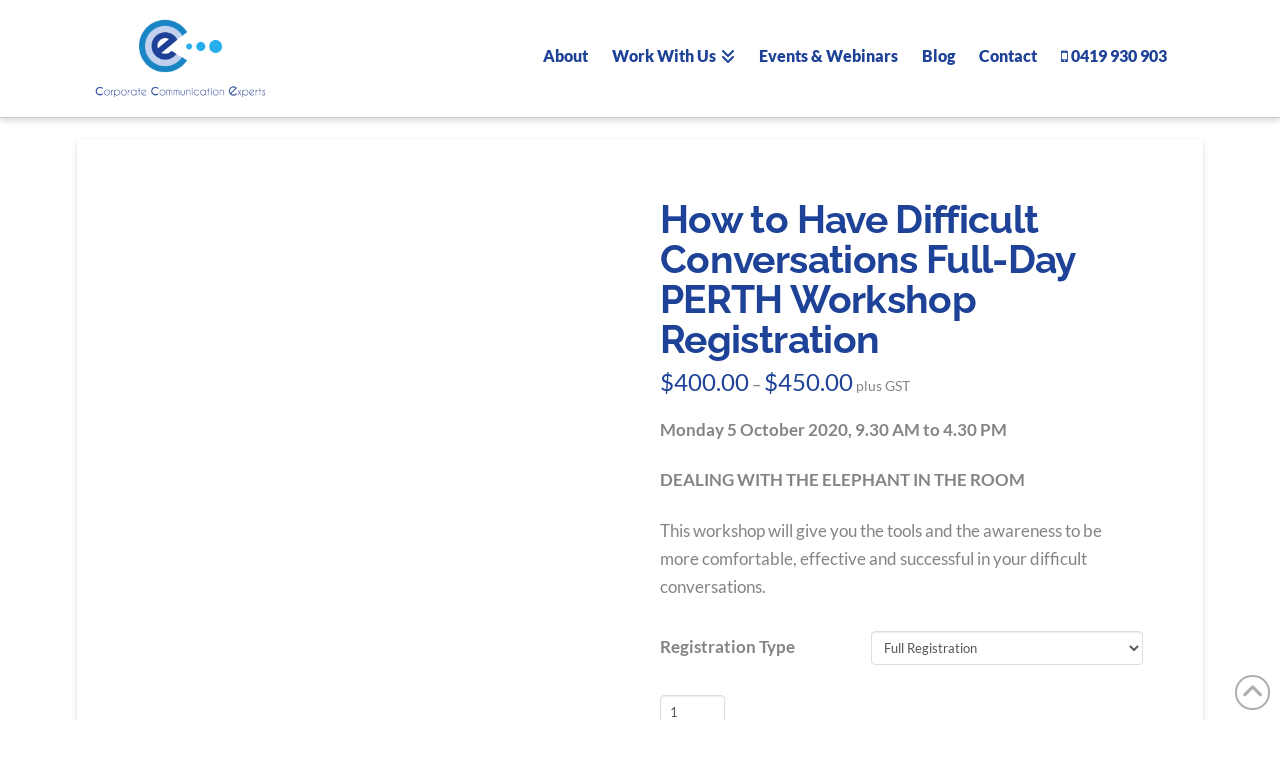

--- FILE ---
content_type: text/html; charset=UTF-8
request_url: https://corporatecommunicationexperts.com.au/product/how-to-have-difficult-conversations-perth-workshop-05102020/
body_size: 64551
content:
<!DOCTYPE html>
<html class="no-js" lang="en-AU">
<head><meta charset="UTF-8"><script>if(navigator.userAgent.match(/MSIE|Internet Explorer/i)||navigator.userAgent.match(/Trident\/7\..*?rv:11/i)){var href=document.location.href;if(!href.match(/[?&]nowprocket/)){if(href.indexOf("?")==-1){if(href.indexOf("#")==-1){document.location.href=href+"?nowprocket=1"}else{document.location.href=href.replace("#","?nowprocket=1#")}}else{if(href.indexOf("#")==-1){document.location.href=href+"&nowprocket=1"}else{document.location.href=href.replace("#","&nowprocket=1#")}}}}</script><script>(()=>{class RocketLazyLoadScripts{constructor(){this.v="2.0.4",this.userEvents=["keydown","keyup","mousedown","mouseup","mousemove","mouseover","mouseout","touchmove","touchstart","touchend","touchcancel","wheel","click","dblclick","input"],this.attributeEvents=["onblur","onclick","oncontextmenu","ondblclick","onfocus","onmousedown","onmouseenter","onmouseleave","onmousemove","onmouseout","onmouseover","onmouseup","onmousewheel","onscroll","onsubmit"]}async t(){this.i(),this.o(),/iP(ad|hone)/.test(navigator.userAgent)&&this.h(),this.u(),this.l(this),this.m(),this.k(this),this.p(this),this._(),await Promise.all([this.R(),this.L()]),this.lastBreath=Date.now(),this.S(this),this.P(),this.D(),this.O(),this.M(),await this.C(this.delayedScripts.normal),await this.C(this.delayedScripts.defer),await this.C(this.delayedScripts.async),await this.T(),await this.F(),await this.j(),await this.A(),window.dispatchEvent(new Event("rocket-allScriptsLoaded")),this.everythingLoaded=!0,this.lastTouchEnd&&await new Promise(t=>setTimeout(t,500-Date.now()+this.lastTouchEnd)),this.I(),this.H(),this.U(),this.W()}i(){this.CSPIssue=sessionStorage.getItem("rocketCSPIssue"),document.addEventListener("securitypolicyviolation",t=>{this.CSPIssue||"script-src-elem"!==t.violatedDirective||"data"!==t.blockedURI||(this.CSPIssue=!0,sessionStorage.setItem("rocketCSPIssue",!0))},{isRocket:!0})}o(){window.addEventListener("pageshow",t=>{this.persisted=t.persisted,this.realWindowLoadedFired=!0},{isRocket:!0}),window.addEventListener("pagehide",()=>{this.onFirstUserAction=null},{isRocket:!0})}h(){let t;function e(e){t=e}window.addEventListener("touchstart",e,{isRocket:!0}),window.addEventListener("touchend",function i(o){o.changedTouches[0]&&t.changedTouches[0]&&Math.abs(o.changedTouches[0].pageX-t.changedTouches[0].pageX)<10&&Math.abs(o.changedTouches[0].pageY-t.changedTouches[0].pageY)<10&&o.timeStamp-t.timeStamp<200&&(window.removeEventListener("touchstart",e,{isRocket:!0}),window.removeEventListener("touchend",i,{isRocket:!0}),"INPUT"===o.target.tagName&&"text"===o.target.type||(o.target.dispatchEvent(new TouchEvent("touchend",{target:o.target,bubbles:!0})),o.target.dispatchEvent(new MouseEvent("mouseover",{target:o.target,bubbles:!0})),o.target.dispatchEvent(new PointerEvent("click",{target:o.target,bubbles:!0,cancelable:!0,detail:1,clientX:o.changedTouches[0].clientX,clientY:o.changedTouches[0].clientY})),event.preventDefault()))},{isRocket:!0})}q(t){this.userActionTriggered||("mousemove"!==t.type||this.firstMousemoveIgnored?"keyup"===t.type||"mouseover"===t.type||"mouseout"===t.type||(this.userActionTriggered=!0,this.onFirstUserAction&&this.onFirstUserAction()):this.firstMousemoveIgnored=!0),"click"===t.type&&t.preventDefault(),t.stopPropagation(),t.stopImmediatePropagation(),"touchstart"===this.lastEvent&&"touchend"===t.type&&(this.lastTouchEnd=Date.now()),"click"===t.type&&(this.lastTouchEnd=0),this.lastEvent=t.type,t.composedPath&&t.composedPath()[0].getRootNode()instanceof ShadowRoot&&(t.rocketTarget=t.composedPath()[0]),this.savedUserEvents.push(t)}u(){this.savedUserEvents=[],this.userEventHandler=this.q.bind(this),this.userEvents.forEach(t=>window.addEventListener(t,this.userEventHandler,{passive:!1,isRocket:!0})),document.addEventListener("visibilitychange",this.userEventHandler,{isRocket:!0})}U(){this.userEvents.forEach(t=>window.removeEventListener(t,this.userEventHandler,{passive:!1,isRocket:!0})),document.removeEventListener("visibilitychange",this.userEventHandler,{isRocket:!0}),this.savedUserEvents.forEach(t=>{(t.rocketTarget||t.target).dispatchEvent(new window[t.constructor.name](t.type,t))})}m(){const t="return false",e=Array.from(this.attributeEvents,t=>"data-rocket-"+t),i="["+this.attributeEvents.join("],[")+"]",o="[data-rocket-"+this.attributeEvents.join("],[data-rocket-")+"]",s=(e,i,o)=>{o&&o!==t&&(e.setAttribute("data-rocket-"+i,o),e["rocket"+i]=new Function("event",o),e.setAttribute(i,t))};new MutationObserver(t=>{for(const n of t)"attributes"===n.type&&(n.attributeName.startsWith("data-rocket-")||this.everythingLoaded?n.attributeName.startsWith("data-rocket-")&&this.everythingLoaded&&this.N(n.target,n.attributeName.substring(12)):s(n.target,n.attributeName,n.target.getAttribute(n.attributeName))),"childList"===n.type&&n.addedNodes.forEach(t=>{if(t.nodeType===Node.ELEMENT_NODE)if(this.everythingLoaded)for(const i of[t,...t.querySelectorAll(o)])for(const t of i.getAttributeNames())e.includes(t)&&this.N(i,t.substring(12));else for(const e of[t,...t.querySelectorAll(i)])for(const t of e.getAttributeNames())this.attributeEvents.includes(t)&&s(e,t,e.getAttribute(t))})}).observe(document,{subtree:!0,childList:!0,attributeFilter:[...this.attributeEvents,...e]})}I(){this.attributeEvents.forEach(t=>{document.querySelectorAll("[data-rocket-"+t+"]").forEach(e=>{this.N(e,t)})})}N(t,e){const i=t.getAttribute("data-rocket-"+e);i&&(t.setAttribute(e,i),t.removeAttribute("data-rocket-"+e))}k(t){Object.defineProperty(HTMLElement.prototype,"onclick",{get(){return this.rocketonclick||null},set(e){this.rocketonclick=e,this.setAttribute(t.everythingLoaded?"onclick":"data-rocket-onclick","this.rocketonclick(event)")}})}S(t){function e(e,i){let o=e[i];e[i]=null,Object.defineProperty(e,i,{get:()=>o,set(s){t.everythingLoaded?o=s:e["rocket"+i]=o=s}})}e(document,"onreadystatechange"),e(window,"onload"),e(window,"onpageshow");try{Object.defineProperty(document,"readyState",{get:()=>t.rocketReadyState,set(e){t.rocketReadyState=e},configurable:!0}),document.readyState="loading"}catch(t){console.log("WPRocket DJE readyState conflict, bypassing")}}l(t){this.originalAddEventListener=EventTarget.prototype.addEventListener,this.originalRemoveEventListener=EventTarget.prototype.removeEventListener,this.savedEventListeners=[],EventTarget.prototype.addEventListener=function(e,i,o){o&&o.isRocket||!t.B(e,this)&&!t.userEvents.includes(e)||t.B(e,this)&&!t.userActionTriggered||e.startsWith("rocket-")||t.everythingLoaded?t.originalAddEventListener.call(this,e,i,o):(t.savedEventListeners.push({target:this,remove:!1,type:e,func:i,options:o}),"mouseenter"!==e&&"mouseleave"!==e||t.originalAddEventListener.call(this,e,t.savedUserEvents.push,o))},EventTarget.prototype.removeEventListener=function(e,i,o){o&&o.isRocket||!t.B(e,this)&&!t.userEvents.includes(e)||t.B(e,this)&&!t.userActionTriggered||e.startsWith("rocket-")||t.everythingLoaded?t.originalRemoveEventListener.call(this,e,i,o):t.savedEventListeners.push({target:this,remove:!0,type:e,func:i,options:o})}}J(t,e){this.savedEventListeners=this.savedEventListeners.filter(i=>{let o=i.type,s=i.target||window;return e!==o||t!==s||(this.B(o,s)&&(i.type="rocket-"+o),this.$(i),!1)})}H(){EventTarget.prototype.addEventListener=this.originalAddEventListener,EventTarget.prototype.removeEventListener=this.originalRemoveEventListener,this.savedEventListeners.forEach(t=>this.$(t))}$(t){t.remove?this.originalRemoveEventListener.call(t.target,t.type,t.func,t.options):this.originalAddEventListener.call(t.target,t.type,t.func,t.options)}p(t){let e;function i(e){return t.everythingLoaded?e:e.split(" ").map(t=>"load"===t||t.startsWith("load.")?"rocket-jquery-load":t).join(" ")}function o(o){function s(e){const s=o.fn[e];o.fn[e]=o.fn.init.prototype[e]=function(){return this[0]===window&&t.userActionTriggered&&("string"==typeof arguments[0]||arguments[0]instanceof String?arguments[0]=i(arguments[0]):"object"==typeof arguments[0]&&Object.keys(arguments[0]).forEach(t=>{const e=arguments[0][t];delete arguments[0][t],arguments[0][i(t)]=e})),s.apply(this,arguments),this}}if(o&&o.fn&&!t.allJQueries.includes(o)){const e={DOMContentLoaded:[],"rocket-DOMContentLoaded":[]};for(const t in e)document.addEventListener(t,()=>{e[t].forEach(t=>t())},{isRocket:!0});o.fn.ready=o.fn.init.prototype.ready=function(i){function s(){parseInt(o.fn.jquery)>2?setTimeout(()=>i.bind(document)(o)):i.bind(document)(o)}return"function"==typeof i&&(t.realDomReadyFired?!t.userActionTriggered||t.fauxDomReadyFired?s():e["rocket-DOMContentLoaded"].push(s):e.DOMContentLoaded.push(s)),o([])},s("on"),s("one"),s("off"),t.allJQueries.push(o)}e=o}t.allJQueries=[],o(window.jQuery),Object.defineProperty(window,"jQuery",{get:()=>e,set(t){o(t)}})}P(){const t=new Map;document.write=document.writeln=function(e){const i=document.currentScript,o=document.createRange(),s=i.parentElement;let n=t.get(i);void 0===n&&(n=i.nextSibling,t.set(i,n));const c=document.createDocumentFragment();o.setStart(c,0),c.appendChild(o.createContextualFragment(e)),s.insertBefore(c,n)}}async R(){return new Promise(t=>{this.userActionTriggered?t():this.onFirstUserAction=t})}async L(){return new Promise(t=>{document.addEventListener("DOMContentLoaded",()=>{this.realDomReadyFired=!0,t()},{isRocket:!0})})}async j(){return this.realWindowLoadedFired?Promise.resolve():new Promise(t=>{window.addEventListener("load",t,{isRocket:!0})})}M(){this.pendingScripts=[];this.scriptsMutationObserver=new MutationObserver(t=>{for(const e of t)e.addedNodes.forEach(t=>{"SCRIPT"!==t.tagName||t.noModule||t.isWPRocket||this.pendingScripts.push({script:t,promise:new Promise(e=>{const i=()=>{const i=this.pendingScripts.findIndex(e=>e.script===t);i>=0&&this.pendingScripts.splice(i,1),e()};t.addEventListener("load",i,{isRocket:!0}),t.addEventListener("error",i,{isRocket:!0}),setTimeout(i,1e3)})})})}),this.scriptsMutationObserver.observe(document,{childList:!0,subtree:!0})}async F(){await this.X(),this.pendingScripts.length?(await this.pendingScripts[0].promise,await this.F()):this.scriptsMutationObserver.disconnect()}D(){this.delayedScripts={normal:[],async:[],defer:[]},document.querySelectorAll("script[type$=rocketlazyloadscript]").forEach(t=>{t.hasAttribute("data-rocket-src")?t.hasAttribute("async")&&!1!==t.async?this.delayedScripts.async.push(t):t.hasAttribute("defer")&&!1!==t.defer||"module"===t.getAttribute("data-rocket-type")?this.delayedScripts.defer.push(t):this.delayedScripts.normal.push(t):this.delayedScripts.normal.push(t)})}async _(){await this.L();let t=[];document.querySelectorAll("script[type$=rocketlazyloadscript][data-rocket-src]").forEach(e=>{let i=e.getAttribute("data-rocket-src");if(i&&!i.startsWith("data:")){i.startsWith("//")&&(i=location.protocol+i);try{const o=new URL(i).origin;o!==location.origin&&t.push({src:o,crossOrigin:e.crossOrigin||"module"===e.getAttribute("data-rocket-type")})}catch(t){}}}),t=[...new Map(t.map(t=>[JSON.stringify(t),t])).values()],this.Y(t,"preconnect")}async G(t){if(await this.K(),!0!==t.noModule||!("noModule"in HTMLScriptElement.prototype))return new Promise(e=>{let i;function o(){(i||t).setAttribute("data-rocket-status","executed"),e()}try{if(navigator.userAgent.includes("Firefox/")||""===navigator.vendor||this.CSPIssue)i=document.createElement("script"),[...t.attributes].forEach(t=>{let e=t.nodeName;"type"!==e&&("data-rocket-type"===e&&(e="type"),"data-rocket-src"===e&&(e="src"),i.setAttribute(e,t.nodeValue))}),t.text&&(i.text=t.text),t.nonce&&(i.nonce=t.nonce),i.hasAttribute("src")?(i.addEventListener("load",o,{isRocket:!0}),i.addEventListener("error",()=>{i.setAttribute("data-rocket-status","failed-network"),e()},{isRocket:!0}),setTimeout(()=>{i.isConnected||e()},1)):(i.text=t.text,o()),i.isWPRocket=!0,t.parentNode.replaceChild(i,t);else{const i=t.getAttribute("data-rocket-type"),s=t.getAttribute("data-rocket-src");i?(t.type=i,t.removeAttribute("data-rocket-type")):t.removeAttribute("type"),t.addEventListener("load",o,{isRocket:!0}),t.addEventListener("error",i=>{this.CSPIssue&&i.target.src.startsWith("data:")?(console.log("WPRocket: CSP fallback activated"),t.removeAttribute("src"),this.G(t).then(e)):(t.setAttribute("data-rocket-status","failed-network"),e())},{isRocket:!0}),s?(t.fetchPriority="high",t.removeAttribute("data-rocket-src"),t.src=s):t.src="data:text/javascript;base64,"+window.btoa(unescape(encodeURIComponent(t.text)))}}catch(i){t.setAttribute("data-rocket-status","failed-transform"),e()}});t.setAttribute("data-rocket-status","skipped")}async C(t){const e=t.shift();return e?(e.isConnected&&await this.G(e),this.C(t)):Promise.resolve()}O(){this.Y([...this.delayedScripts.normal,...this.delayedScripts.defer,...this.delayedScripts.async],"preload")}Y(t,e){this.trash=this.trash||[];let i=!0;var o=document.createDocumentFragment();t.forEach(t=>{const s=t.getAttribute&&t.getAttribute("data-rocket-src")||t.src;if(s&&!s.startsWith("data:")){const n=document.createElement("link");n.href=s,n.rel=e,"preconnect"!==e&&(n.as="script",n.fetchPriority=i?"high":"low"),t.getAttribute&&"module"===t.getAttribute("data-rocket-type")&&(n.crossOrigin=!0),t.crossOrigin&&(n.crossOrigin=t.crossOrigin),t.integrity&&(n.integrity=t.integrity),t.nonce&&(n.nonce=t.nonce),o.appendChild(n),this.trash.push(n),i=!1}}),document.head.appendChild(o)}W(){this.trash.forEach(t=>t.remove())}async T(){try{document.readyState="interactive"}catch(t){}this.fauxDomReadyFired=!0;try{await this.K(),this.J(document,"readystatechange"),document.dispatchEvent(new Event("rocket-readystatechange")),await this.K(),document.rocketonreadystatechange&&document.rocketonreadystatechange(),await this.K(),this.J(document,"DOMContentLoaded"),document.dispatchEvent(new Event("rocket-DOMContentLoaded")),await this.K(),this.J(window,"DOMContentLoaded"),window.dispatchEvent(new Event("rocket-DOMContentLoaded"))}catch(t){console.error(t)}}async A(){try{document.readyState="complete"}catch(t){}try{await this.K(),this.J(document,"readystatechange"),document.dispatchEvent(new Event("rocket-readystatechange")),await this.K(),document.rocketonreadystatechange&&document.rocketonreadystatechange(),await this.K(),this.J(window,"load"),window.dispatchEvent(new Event("rocket-load")),await this.K(),window.rocketonload&&window.rocketonload(),await this.K(),this.allJQueries.forEach(t=>t(window).trigger("rocket-jquery-load")),await this.K(),this.J(window,"pageshow");const t=new Event("rocket-pageshow");t.persisted=this.persisted,window.dispatchEvent(t),await this.K(),window.rocketonpageshow&&window.rocketonpageshow({persisted:this.persisted})}catch(t){console.error(t)}}async K(){Date.now()-this.lastBreath>45&&(await this.X(),this.lastBreath=Date.now())}async X(){return document.hidden?new Promise(t=>setTimeout(t)):new Promise(t=>requestAnimationFrame(t))}B(t,e){return e===document&&"readystatechange"===t||(e===document&&"DOMContentLoaded"===t||(e===window&&"DOMContentLoaded"===t||(e===window&&"load"===t||e===window&&"pageshow"===t)))}static run(){(new RocketLazyLoadScripts).t()}}RocketLazyLoadScripts.run()})();</script>

<meta name="viewport" content="width=device-width, initial-scale=1.0">
<link rel="pingback" href="https://corporatecommunicationexperts.com.au/xmlrpc.php">
<style type ="text/css" rel="eventon_dynamic_styles"></style><meta name='robots' content='index, follow, max-image-preview:large, max-snippet:-1, max-video-preview:-1' />

	<!-- This site is optimized with the Yoast SEO plugin v26.6 - https://yoast.com/wordpress/plugins/seo/ -->
	<title>How to Have Difficult Conversations Full-Day PERTH Workshop Registration - Corporate Communication Experts</title>
<link data-rocket-prefetch href="https://www.gstatic.com" rel="dns-prefetch">
<link data-rocket-prefetch href="https://www.google-analytics.com" rel="dns-prefetch">
<link data-rocket-prefetch href="https://fonts.googleapis.com" rel="dns-prefetch">
<link data-rocket-prefetch href="https://www.linkedin.com" rel="dns-prefetch">
<link data-rocket-prefetch href="https://platform.linkedin.com" rel="dns-prefetch">
<link data-rocket-prefetch href="https://www.google.com" rel="dns-prefetch">
<link data-rocket-preload as="style" href="https://fonts.googleapis.com/css?family=Oswald%3A400%2C300%7COpen%20Sans%3A700%2C400%2C400i%7CRoboto%3A700%2C400%7CLato%3A400%2C400i%2C700%2C700i%2C300%2C900%7CRaleway%3A700&#038;subset=latin%2Clatin-ext&#038;display=swap" rel="preload">
<link href="https://fonts.googleapis.com/css?family=Oswald%3A400%2C300%7COpen%20Sans%3A700%2C400%2C400i%7CRoboto%3A700%2C400%7CLato%3A400%2C400i%2C700%2C700i%2C300%2C900%7CRaleway%3A700&#038;subset=latin%2Clatin-ext&#038;display=swap" media="print" onload="this.media=&#039;all&#039;" rel="stylesheet">
<style id="wpr-usedcss">img:is([sizes=auto i],[sizes^="auto," i]){contain-intrinsic-size:3000px 1500px}.wpem-loading{position:relative}.wpem-modal.wpem-modal-open{visibility:visible;opacity:1}:root{--wpem-primary-color:#0096ff;--wpem-dark-color:#111111;--wpem-gray-color:#555555;--wpem-white-color:#ffffff;--wpem-gray-border-color:#e4e4e4;--wpem-gray-bg-color:#f5f5f5}[class^=wpem]{box-sizing:border-box;-webkit-box-sizing:border-box}.wpem-loading::before{content:"";height:100%;width:100%;position:absolute;left:0;top:0;z-index:99;background:var(--wpem-white-color);opacity:.7}.wpem-loading::after{content:"";position:absolute;height:40px;width:40px;background-repeat:no-repeat;background-size:contain;background-position:center;left:50%;top:50%;transform:translate(-50%,-50%);z-index:100;border:5px solid var(--wpem-gray-bg-color);border-top:5px solid var(--wpem-primary-color);border-radius:50%;animation:1s linear infinite wpem-spin}@-webkit-keyframes wpem-spin{0%{-webkit-transform:rotate(0)}100%{-webkit-transform:rotate(360deg)}}@keyframes wpem-spin{0%{transform:rotate(0)}100%{transform:rotate(360deg)}}.event-manager-pagination{text-align:center;display:inline-block;width:100%}.wpem-tabs-wrapper{width:100%;margin-bottom:20px;border:2px solid var(--wpem-gray-border-color);border-radius:4px}.wpem-tabs-wrapper .wpem-tab-content{padding:25px;display:none;margin:0}.wpem-tabs-wrapper .wpem-tab-content .wpem-tab-pane.active,.wpem-tabs-wrapper .wpem-tab-content.current{display:block}.wpem-tabs-wrapper .wpem-tab-content .wpem-tab-pane{display:none;list-style:none}.wpem-event-listing-list-view{border:none;border-radius:0;overflow:hidden;margin-bottom:30px}.wpem-event-listing-list-view .wpem-event-box-col{flex:unset;max-width:unset;width:100%;margin:0;padding:0;-webkit-box-flex:unset}.wpem-event-listings.wpem-event-listing-box-view{display:flex;flex-wrap:wrap}.wpem-event-listings.wpem-event-listing-box-view .wpem-event-box-col{padding-bottom:30px}.wpem-event-listing-box-view .no_event_listings_found,.wpem-event-listing-calendar-view .no_event_listings_found,.wpem-event-listing-list-view .no_event_listings_found{padding:15px;text-align:center;color:#721c24;display:inline-block;width:100%}.wpem-event-listing-box-view .no_event_listings_found{margin-left:15px;margin-right:15px}.wpem-event-listing-calendar-view .no_event_listings_found{padding:30px 0 20px}.event_listings a.load_more_events,.event_listings_upcoming a.load_more_upcoming_events{text-align:center;background:var(--wpem-gray-bg-color);color:var(--wpem-gray-color);text-transform:uppercase;padding:10px 15px;font-size:15px;letter-spacing:.5px;transition:.2s;border-radius:4px;margin:0 auto;display:table}.event_listings a.load_more_events:hover,.event_listings_upcoming a.load_more_upcoming_events:hover{background:var(--wpem-gray-color);color:var(--wpem-white-color)}.wpem-modal-open{overflow:hidden}.wpem-modal{left:0;margin:0;opacity:0;position:fixed;top:0;visibility:hidden;width:100%;overflow:auto;height:100%;box-sizing:border-box;z-index:998;transition:.5s}.wpem-modal.wpem-modal-open{top:0}.wpem-modal .wpem-modal-overlay{background-color:var(--wpem-dark-color);background:rgba(0,0,0,.5);height:100%;left:0;position:fixed;top:0;width:100%;z-index:999}.ui-state-default{background:var(--wpem-gray-bg-color)!important;border:0!important;text-align:center;border-radius:2px}.ui-state-default:hover,td.ui-state-highlight a{background-color:var(--wpem-gray-border-color)!important;color:var(--wpem-dark-color)}a.ui-state-highlight,a.ui-state-highlight:hover{background:var(--wpem-primary-color)!important;color:#fff!important}.ui-state-active,.ui-state-active:hover{background-color:var(--wpem-gray-border-color)!important;color:var(--wpem-dark-color)!important}.ui-widget.ui-widget-content{border-radius:4px;border:1px solid var(--wpem-gray-border-color)}@media only screen and (max-width:767px){.wpem-modal{width:100%;margin:0;top:0;left:0}}.wpem-event-filter-version-2-dropdown{position:absolute;top:100%;left:0;width:100%;padding:20px 20px 0;z-index:1;background-color:#fff;border:1px solid var(--wpem-gray-border-color);border-radius:6px;box-shadow:0 10px 20px rgba(0,0,0,.1);display:none}.wpem-event-filter-version-2-filter-action{border:0;outline:0;background-color:transparent!important;padding:5px 10px;margin-right:15px;color:var(--wpem-dark-color)!important;cursor:pointer;line-height:0}.wpem-event-filter-version-2-filter-action:hover{color:var(--wpem-primary-color)!important}#search_fromdate,#search_todate{position:relative;width:100%;padding-right:35px;background:url('data:image/svg+xml;utf8,<svg xmlns="http://www.w3.org/2000/svg" fill="%23777777" viewBox="0 0 24 24"><path d="M19 4h-1V2h-2v2H8V2H6v2H5c-1.11 0-2 .89-2 2v14c0 1.11.89 2 2 2h14c1.11 0 2-.89 2-2V6c0-1.11-.89-2-2-2zm0 16H5V10h14v10zm-2-8h-5v5h5v-5z"/></svg>') right 10px center/20px no-repeat;cursor:pointer}.comiseo-daterangepicker-triggerbutton.ui-button{text-align:left;min-width:18em}.comiseo-daterangepicker{position:absolute;padding:5px}.ui-menu{white-space:nowrap}.comiseo-daterangepicker .ui-widget-content{border-width:0}.ui-widget,.ui-widget *,.ui-widget :after,.ui-widget :before{-webkit-box-sizing:content-box;-moz-box-sizing:content-box;box-sizing:content-box}.ui-widget{font-size:14px}button.ui-button{font-size:17px;padding:5px;background:#fff;border:2px solid #ccc;border-radius:5px;color:#555}body button.ui-button:active,body button.ui-button:focus,body button.ui-button:hover{background:#fff;border-radius:5px;color:#555;cursor:pointer}.comiseo-daterangepicker .ui-state-highlight,.comiseo-daterangepicker .ui-widget-content .ui-state-highlight,.comiseo-daterangepicker .ui-widget-header .ui-state-highlight{background:0 0;border-color:transparent}.comiseo-daterangepicker .ui-widget-content .ui-state-default,.comiseo-daterangepicker .ui-widget-content .ui-widget-header{background:var(--wpem-gray-bg-color);border:0;text-align:center}.comiseo-daterangepicker .ui-state-default:hover{background:var(--wpem-gray-border-color)}.comiseo-daterangepicker{box-shadow:0 10px 20px rgba(0,0,0,.1)}.comiseo-daterangepicker-triggerbutton .ui-button-icon{position:absolute;right:.5em;top:50%;margin-top:-8px}.ui-helper-hidden-accessible{border:0;clip:rect(0 0 0 0);height:1px;margin:-1px;overflow:hidden;padding:0;position:absolute;width:1px}.ui-helper-clearfix:after,.ui-helper-clearfix:before{content:"";display:table;border-collapse:collapse}.ui-helper-clearfix:after{clear:both}.ui-front{z-index:100}.ui-state-disabled{cursor:default!important;pointer-events:none}.ui-icon{display:inline-block;vertical-align:middle;margin-top:-.25em;position:relative;text-indent:-99999px;overflow:hidden;background-repeat:no-repeat}.ui-widget-icon-block{left:50%;margin-left:-8px;display:block}.ui-datepicker-multi .ui-datepicker-buttonpane{clear:left}.ui-datepicker-row-break{clear:both;width:100%;font-size:0}.ui-datepicker-rtl{direction:rtl}.ui-datepicker-rtl .ui-datepicker-prev{right:2px;left:auto}.ui-datepicker-rtl .ui-datepicker-next{left:2px;right:auto}.ui-datepicker-rtl .ui-datepicker-prev:hover{right:1px;left:auto}.ui-datepicker-rtl .ui-datepicker-next:hover{left:1px;right:auto}.ui-datepicker-rtl .ui-datepicker-buttonpane{clear:right}.ui-datepicker-rtl .ui-datepicker-buttonpane button{float:left}.ui-datepicker-rtl .ui-datepicker-buttonpane button.ui-datepicker-current{float:right}.ui-widget{font-family:Arial,Helvetica,sans-serif;font-size:1em}.ui-widget .ui-widget{font-size:1em}.ui-widget button,.ui-widget input,.ui-widget select,.ui-widget textarea{font-family:Arial,Helvetica,sans-serif;font-size:1em}.ui-widget.ui-widget-content{border:1px solid #c5c5c5}.ui-widget-content{border:1px solid #ddd;background:#fff;color:#333}.ui-widget-content a{color:#333}.ui-widget-header{border:1px solid #ddd;background:#e9e9e9;color:#333;font-weight:700}.ui-widget-header a{color:#333}.ui-button,.ui-state-default,.ui-widget-content .ui-state-default,.ui-widget-header .ui-state-default,html .ui-button.ui-state-disabled:active,html .ui-button.ui-state-disabled:hover{border:1px solid #c5c5c5;background:#f6f6f6;font-weight:400;color:#454545}.ui-button,.ui-state-default a,.ui-state-default a:link,.ui-state-default a:visited,a.ui-button,a:link.ui-button,a:visited.ui-button{color:#454545;text-decoration:none}.ui-button:focus,.ui-button:hover,.ui-state-focus,.ui-state-hover,.ui-widget-content .ui-state-focus,.ui-widget-content .ui-state-hover,.ui-widget-header .ui-state-focus,.ui-widget-header .ui-state-hover{border:1px solid #ccc;background:#ededed;font-weight:400;color:#2b2b2b}.ui-state-focus a,.ui-state-focus a:hover,.ui-state-focus a:link,.ui-state-focus a:visited,.ui-state-hover a,.ui-state-hover a:hover,.ui-state-hover a:link,.ui-state-hover a:visited,a.ui-button:focus,a.ui-button:hover{color:#2b2b2b;text-decoration:none}.ui-visual-focus{box-shadow:0 0 3px 1px #5e9ed6}.ui-button.ui-state-active:hover,.ui-button:active,.ui-state-active,.ui-widget-content .ui-state-active,.ui-widget-header .ui-state-active,a.ui-button:active{border:1px solid #003eff;background:#007fff;font-weight:400;color:#fff}.ui-icon-background,.ui-state-active .ui-icon-background{border:#003eff;background-color:#fff}.ui-state-active a,.ui-state-active a:link,.ui-state-active a:visited{color:#fff;text-decoration:none}.ui-state-highlight,.ui-widget-content .ui-state-highlight,.ui-widget-header .ui-state-highlight{border:1px solid #dad55e;background:#fffa90;color:#777620}.ui-state-checked{border:1px solid #dad55e;background:#fffa90}.ui-state-highlight a,.ui-widget-content .ui-state-highlight a,.ui-widget-header .ui-state-highlight a{color:#777620}.ui-priority-primary,.ui-widget-content .ui-priority-primary,.ui-widget-header .ui-priority-primary{font-weight:700}.ui-priority-secondary,.ui-widget-content .ui-priority-secondary,.ui-widget-header .ui-priority-secondary{opacity:.7;filter:Alpha(Opacity=70);font-weight:400}.ui-state-disabled,.ui-widget-content .ui-state-disabled,.ui-widget-header .ui-state-disabled{opacity:.35;filter:Alpha(Opacity=35);background-image:none}.ui-state-disabled .ui-icon{filter:Alpha(Opacity=35)}.ui-icon{width:16px;height:16px}.ui-icon,.ui-widget-content .ui-icon{background-image:url("https://corporatecommunicationexperts.com.au/wp-content/plugins/wp-event-manager/assets/js/jquery-ui/images/ui-icons_444444_256x240.png")}.ui-widget-header .ui-icon{background-image:url("https://corporatecommunicationexperts.com.au/wp-content/plugins/wp-event-manager/assets/js/jquery-ui/images/ui-icons_444444_256x240.png")}.ui-button:focus .ui-icon,.ui-button:hover .ui-icon,.ui-state-focus .ui-icon,.ui-state-hover .ui-icon{background-image:url("https://corporatecommunicationexperts.com.au/wp-content/plugins/wp-event-manager/assets/js/jquery-ui/images/ui-icons_555555_256x240.png")}.ui-button:active .ui-icon,.ui-state-active .ui-icon{background-image:url("https://corporatecommunicationexperts.com.au/wp-content/plugins/wp-event-manager/assets/js/jquery-ui/images/ui-icons_ffffff_256x240.png")}.ui-button .ui-state-highlight.ui-icon,.ui-state-highlight .ui-icon{background-image:url("https://corporatecommunicationexperts.com.au/wp-content/plugins/wp-event-manager/assets/js/jquery-ui/images/ui-icons_777620_256x240.png")}.ui-button .ui-icon{background-image:url("https://corporatecommunicationexperts.com.au/wp-content/plugins/wp-event-manager/assets/js/jquery-ui/images/ui-icons_777777_256x240.png")}.ui-icon-blank{background-position:16px 16px}.ui-icon-caret-1-e{background-position:-32px 0}.ui-icon-triangle-1-s{background-position:-65px -16px}.ui-icon-check{background-position:-64px -144px}.ui-corner-all,.ui-corner-left,.ui-corner-top{border-top-left-radius:3px}.ui-corner-all,.ui-corner-right,.ui-corner-top,.ui-corner-tr{border-top-right-radius:3px}.ui-corner-all,.ui-corner-bottom,.ui-corner-left{border-bottom-left-radius:3px}.ui-corner-all,.ui-corner-bottom,.ui-corner-right{border-bottom-right-radius:3px}html{-ms-overflow-style:scrollbar}.wpem-row{display:-webkit-box;display:-ms-flexbox;display:flex;-ms-flex-wrap:wrap;flex-wrap:wrap;margin-right:-15px;margin-left:-15px}i[class*=wpem-]{font-family:wp-event-manager!important;speak:none;font-style:normal!important;font-weight:400;font-variant:normal;text-transform:none;line-height:1;-webkit-font-smoothing:antialiased;-moz-osx-font-smoothing:grayscale}img.emoji{display:inline!important;border:none!important;box-shadow:none!important;height:1em!important;width:1em!important;margin:0 .07em!important;vertical-align:-.1em!important;background:0 0!important;padding:0!important}:where(.wp-block-button__link){border-radius:9999px;box-shadow:none;padding:calc(.667em + 2px) calc(1.333em + 2px);text-decoration:none}:root :where(.wp-block-button .wp-block-button__link.is-style-outline),:root :where(.wp-block-button.is-style-outline>.wp-block-button__link){border:2px solid;padding:.667em 1.333em}:root :where(.wp-block-button .wp-block-button__link.is-style-outline:not(.has-text-color)),:root :where(.wp-block-button.is-style-outline>.wp-block-button__link:not(.has-text-color)){color:currentColor}:root :where(.wp-block-button .wp-block-button__link.is-style-outline:not(.has-background)),:root :where(.wp-block-button.is-style-outline>.wp-block-button__link:not(.has-background)){background-color:initial;background-image:none}:where(.wp-block-calendar table:not(.has-background) th){background:#ddd}:where(.wp-block-columns){margin-bottom:1.75em}:where(.wp-block-columns.has-background){padding:1.25em 2.375em}:where(.wp-block-post-comments input[type=submit]){border:none}:where(.wp-block-cover-image:not(.has-text-color)),:where(.wp-block-cover:not(.has-text-color)){color:#fff}:where(.wp-block-cover-image.is-light:not(.has-text-color)),:where(.wp-block-cover.is-light:not(.has-text-color)){color:#000}:root :where(.wp-block-cover h1:not(.has-text-color)),:root :where(.wp-block-cover h2:not(.has-text-color)),:root :where(.wp-block-cover h3:not(.has-text-color)),:root :where(.wp-block-cover h4:not(.has-text-color)),:root :where(.wp-block-cover h5:not(.has-text-color)),:root :where(.wp-block-cover h6:not(.has-text-color)),:root :where(.wp-block-cover p:not(.has-text-color)){color:inherit}:where(.wp-block-file){margin-bottom:1.5em}:where(.wp-block-file__button){border-radius:2em;display:inline-block;padding:.5em 1em}:where(.wp-block-file__button):where(a):active,:where(.wp-block-file__button):where(a):focus,:where(.wp-block-file__button):where(a):hover,:where(.wp-block-file__button):where(a):visited{box-shadow:none;color:#fff;opacity:.85;text-decoration:none}:where(.wp-block-form-input__input){font-size:1em;margin-bottom:.5em;padding:0 .5em}:where(.wp-block-form-input__input)[type=date],:where(.wp-block-form-input__input)[type=datetime-local],:where(.wp-block-form-input__input)[type=datetime],:where(.wp-block-form-input__input)[type=email],:where(.wp-block-form-input__input)[type=month],:where(.wp-block-form-input__input)[type=number],:where(.wp-block-form-input__input)[type=password],:where(.wp-block-form-input__input)[type=search],:where(.wp-block-form-input__input)[type=tel],:where(.wp-block-form-input__input)[type=text],:where(.wp-block-form-input__input)[type=time],:where(.wp-block-form-input__input)[type=url],:where(.wp-block-form-input__input)[type=week]{border-style:solid;border-width:1px;line-height:2;min-height:2em}:where(.wp-block-group.wp-block-group-is-layout-constrained){position:relative}:root :where(.wp-block-image.is-style-rounded img,.wp-block-image .is-style-rounded img){border-radius:9999px}:where(.wp-block-latest-comments:not([style*=line-height] .wp-block-latest-comments__comment)){line-height:1.1}:where(.wp-block-latest-comments:not([style*=line-height] .wp-block-latest-comments__comment-excerpt p)){line-height:1.8}:root :where(.wp-block-latest-posts.is-grid){padding:0}:root :where(.wp-block-latest-posts.wp-block-latest-posts__list){padding-left:0}ol,ul{box-sizing:border-box}:root :where(.wp-block-list.has-background){padding:1.25em 2.375em}:where(.wp-block-navigation.has-background .wp-block-navigation-item a:not(.wp-element-button)),:where(.wp-block-navigation.has-background .wp-block-navigation-submenu a:not(.wp-element-button)){padding:.5em 1em}:where(.wp-block-navigation .wp-block-navigation__submenu-container .wp-block-navigation-item a:not(.wp-element-button)),:where(.wp-block-navigation .wp-block-navigation__submenu-container .wp-block-navigation-submenu a:not(.wp-element-button)),:where(.wp-block-navigation .wp-block-navigation__submenu-container .wp-block-navigation-submenu button.wp-block-navigation-item__content),:where(.wp-block-navigation .wp-block-navigation__submenu-container .wp-block-pages-list__item button.wp-block-navigation-item__content){padding:.5em 1em}:root :where(p.has-background){padding:1.25em 2.375em}:where(p.has-text-color:not(.has-link-color)) a{color:inherit}:where(.wp-block-post-comments-form input:not([type=submit])),:where(.wp-block-post-comments-form textarea){border:1px solid #949494;font-family:inherit;font-size:1em}:where(.wp-block-post-comments-form input:where(:not([type=submit]):not([type=checkbox]))),:where(.wp-block-post-comments-form textarea){padding:calc(.667em + 2px)}:where(.wp-block-post-excerpt){box-sizing:border-box;margin-bottom:var(--wp--style--block-gap);margin-top:var(--wp--style--block-gap)}:where(.wp-block-preformatted.has-background){padding:1.25em 2.375em}:where(.wp-block-search__button){border:1px solid #ccc;padding:6px 10px}:where(.wp-block-search__input){appearance:none;border:1px solid #949494;flex-grow:1;font-family:inherit;font-size:inherit;font-style:inherit;font-weight:inherit;letter-spacing:inherit;line-height:inherit;margin-left:0;margin-right:0;min-width:3rem;padding:8px;text-decoration:unset!important;text-transform:inherit}:where(.wp-block-search__button-inside .wp-block-search__inside-wrapper){background-color:#fff;border:1px solid #949494;box-sizing:border-box;padding:4px}:where(.wp-block-search__button-inside .wp-block-search__inside-wrapper) .wp-block-search__input{border:none;border-radius:0;padding:0 4px}:where(.wp-block-search__button-inside .wp-block-search__inside-wrapper) .wp-block-search__input:focus{outline:0}:where(.wp-block-search__button-inside .wp-block-search__inside-wrapper) :where(.wp-block-search__button){padding:4px 8px}:root :where(.wp-block-separator.is-style-dots){height:auto;line-height:1;text-align:center}:root :where(.wp-block-separator.is-style-dots):before{color:currentColor;content:"···";font-family:serif;font-size:1.5em;letter-spacing:2em;padding-left:2em}:root :where(.wp-block-site-logo.is-style-rounded){border-radius:9999px}:where(.wp-block-social-links:not(.is-style-logos-only)) .wp-social-link{background-color:#f0f0f0;color:#444}:where(.wp-block-social-links:not(.is-style-logos-only)) .wp-social-link-amazon{background-color:#f90;color:#fff}:where(.wp-block-social-links:not(.is-style-logos-only)) .wp-social-link-bandcamp{background-color:#1ea0c3;color:#fff}:where(.wp-block-social-links:not(.is-style-logos-only)) .wp-social-link-behance{background-color:#0757fe;color:#fff}:where(.wp-block-social-links:not(.is-style-logos-only)) .wp-social-link-bluesky{background-color:#0a7aff;color:#fff}:where(.wp-block-social-links:not(.is-style-logos-only)) .wp-social-link-codepen{background-color:#1e1f26;color:#fff}:where(.wp-block-social-links:not(.is-style-logos-only)) .wp-social-link-deviantart{background-color:#02e49b;color:#fff}:where(.wp-block-social-links:not(.is-style-logos-only)) .wp-social-link-discord{background-color:#5865f2;color:#fff}:where(.wp-block-social-links:not(.is-style-logos-only)) .wp-social-link-dribbble{background-color:#e94c89;color:#fff}:where(.wp-block-social-links:not(.is-style-logos-only)) .wp-social-link-dropbox{background-color:#4280ff;color:#fff}:where(.wp-block-social-links:not(.is-style-logos-only)) .wp-social-link-etsy{background-color:#f45800;color:#fff}:where(.wp-block-social-links:not(.is-style-logos-only)) .wp-social-link-facebook{background-color:#0866ff;color:#fff}:where(.wp-block-social-links:not(.is-style-logos-only)) .wp-social-link-fivehundredpx{background-color:#000;color:#fff}:where(.wp-block-social-links:not(.is-style-logos-only)) .wp-social-link-flickr{background-color:#0461dd;color:#fff}:where(.wp-block-social-links:not(.is-style-logos-only)) .wp-social-link-foursquare{background-color:#e65678;color:#fff}:where(.wp-block-social-links:not(.is-style-logos-only)) .wp-social-link-github{background-color:#24292d;color:#fff}:where(.wp-block-social-links:not(.is-style-logos-only)) .wp-social-link-goodreads{background-color:#eceadd;color:#382110}:where(.wp-block-social-links:not(.is-style-logos-only)) .wp-social-link-google{background-color:#ea4434;color:#fff}:where(.wp-block-social-links:not(.is-style-logos-only)) .wp-social-link-gravatar{background-color:#1d4fc4;color:#fff}:where(.wp-block-social-links:not(.is-style-logos-only)) .wp-social-link-instagram{background-color:#f00075;color:#fff}:where(.wp-block-social-links:not(.is-style-logos-only)) .wp-social-link-lastfm{background-color:#e21b24;color:#fff}:where(.wp-block-social-links:not(.is-style-logos-only)) .wp-social-link-linkedin{background-color:#0d66c2;color:#fff}:where(.wp-block-social-links:not(.is-style-logos-only)) .wp-social-link-mastodon{background-color:#3288d4;color:#fff}:where(.wp-block-social-links:not(.is-style-logos-only)) .wp-social-link-medium{background-color:#000;color:#fff}:where(.wp-block-social-links:not(.is-style-logos-only)) .wp-social-link-meetup{background-color:#f6405f;color:#fff}:where(.wp-block-social-links:not(.is-style-logos-only)) .wp-social-link-patreon{background-color:#000;color:#fff}:where(.wp-block-social-links:not(.is-style-logos-only)) .wp-social-link-pinterest{background-color:#e60122;color:#fff}:where(.wp-block-social-links:not(.is-style-logos-only)) .wp-social-link-pocket{background-color:#ef4155;color:#fff}:where(.wp-block-social-links:not(.is-style-logos-only)) .wp-social-link-reddit{background-color:#ff4500;color:#fff}:where(.wp-block-social-links:not(.is-style-logos-only)) .wp-social-link-skype{background-color:#0478d7;color:#fff}:where(.wp-block-social-links:not(.is-style-logos-only)) .wp-social-link-snapchat{background-color:#fefc00;color:#fff;stroke:#000}:where(.wp-block-social-links:not(.is-style-logos-only)) .wp-social-link-soundcloud{background-color:#ff5600;color:#fff}:where(.wp-block-social-links:not(.is-style-logos-only)) .wp-social-link-spotify{background-color:#1bd760;color:#fff}:where(.wp-block-social-links:not(.is-style-logos-only)) .wp-social-link-telegram{background-color:#2aabee;color:#fff}:where(.wp-block-social-links:not(.is-style-logos-only)) .wp-social-link-threads{background-color:#000;color:#fff}:where(.wp-block-social-links:not(.is-style-logos-only)) .wp-social-link-tiktok{background-color:#000;color:#fff}:where(.wp-block-social-links:not(.is-style-logos-only)) .wp-social-link-tumblr{background-color:#011835;color:#fff}:where(.wp-block-social-links:not(.is-style-logos-only)) .wp-social-link-twitch{background-color:#6440a4;color:#fff}:where(.wp-block-social-links:not(.is-style-logos-only)) .wp-social-link-twitter{background-color:#1da1f2;color:#fff}:where(.wp-block-social-links:not(.is-style-logos-only)) .wp-social-link-vimeo{background-color:#1eb7ea;color:#fff}:where(.wp-block-social-links:not(.is-style-logos-only)) .wp-social-link-vk{background-color:#4680c2;color:#fff}:where(.wp-block-social-links:not(.is-style-logos-only)) .wp-social-link-wordpress{background-color:#3499cd;color:#fff}:where(.wp-block-social-links:not(.is-style-logos-only)) .wp-social-link-whatsapp{background-color:#25d366;color:#fff}:where(.wp-block-social-links:not(.is-style-logos-only)) .wp-social-link-x{background-color:#000;color:#fff}:where(.wp-block-social-links:not(.is-style-logos-only)) .wp-social-link-yelp{background-color:#d32422;color:#fff}:where(.wp-block-social-links:not(.is-style-logos-only)) .wp-social-link-youtube{background-color:red;color:#fff}:where(.wp-block-social-links.is-style-logos-only) .wp-social-link{background:0 0}:where(.wp-block-social-links.is-style-logos-only) .wp-social-link svg{height:1.25em;width:1.25em}:where(.wp-block-social-links.is-style-logos-only) .wp-social-link-amazon{color:#f90}:where(.wp-block-social-links.is-style-logos-only) .wp-social-link-bandcamp{color:#1ea0c3}:where(.wp-block-social-links.is-style-logos-only) .wp-social-link-behance{color:#0757fe}:where(.wp-block-social-links.is-style-logos-only) .wp-social-link-bluesky{color:#0a7aff}:where(.wp-block-social-links.is-style-logos-only) .wp-social-link-codepen{color:#1e1f26}:where(.wp-block-social-links.is-style-logos-only) .wp-social-link-deviantart{color:#02e49b}:where(.wp-block-social-links.is-style-logos-only) .wp-social-link-discord{color:#5865f2}:where(.wp-block-social-links.is-style-logos-only) .wp-social-link-dribbble{color:#e94c89}:where(.wp-block-social-links.is-style-logos-only) .wp-social-link-dropbox{color:#4280ff}:where(.wp-block-social-links.is-style-logos-only) .wp-social-link-etsy{color:#f45800}:where(.wp-block-social-links.is-style-logos-only) .wp-social-link-facebook{color:#0866ff}:where(.wp-block-social-links.is-style-logos-only) .wp-social-link-fivehundredpx{color:#000}:where(.wp-block-social-links.is-style-logos-only) .wp-social-link-flickr{color:#0461dd}:where(.wp-block-social-links.is-style-logos-only) .wp-social-link-foursquare{color:#e65678}:where(.wp-block-social-links.is-style-logos-only) .wp-social-link-github{color:#24292d}:where(.wp-block-social-links.is-style-logos-only) .wp-social-link-goodreads{color:#382110}:where(.wp-block-social-links.is-style-logos-only) .wp-social-link-google{color:#ea4434}:where(.wp-block-social-links.is-style-logos-only) .wp-social-link-gravatar{color:#1d4fc4}:where(.wp-block-social-links.is-style-logos-only) .wp-social-link-instagram{color:#f00075}:where(.wp-block-social-links.is-style-logos-only) .wp-social-link-lastfm{color:#e21b24}:where(.wp-block-social-links.is-style-logos-only) .wp-social-link-linkedin{color:#0d66c2}:where(.wp-block-social-links.is-style-logos-only) .wp-social-link-mastodon{color:#3288d4}:where(.wp-block-social-links.is-style-logos-only) .wp-social-link-medium{color:#000}:where(.wp-block-social-links.is-style-logos-only) .wp-social-link-meetup{color:#f6405f}:where(.wp-block-social-links.is-style-logos-only) .wp-social-link-patreon{color:#000}:where(.wp-block-social-links.is-style-logos-only) .wp-social-link-pinterest{color:#e60122}:where(.wp-block-social-links.is-style-logos-only) .wp-social-link-pocket{color:#ef4155}:where(.wp-block-social-links.is-style-logos-only) .wp-social-link-reddit{color:#ff4500}:where(.wp-block-social-links.is-style-logos-only) .wp-social-link-skype{color:#0478d7}:where(.wp-block-social-links.is-style-logos-only) .wp-social-link-snapchat{color:#fff;stroke:#000}:where(.wp-block-social-links.is-style-logos-only) .wp-social-link-soundcloud{color:#ff5600}:where(.wp-block-social-links.is-style-logos-only) .wp-social-link-spotify{color:#1bd760}:where(.wp-block-social-links.is-style-logos-only) .wp-social-link-telegram{color:#2aabee}:where(.wp-block-social-links.is-style-logos-only) .wp-social-link-threads{color:#000}:where(.wp-block-social-links.is-style-logos-only) .wp-social-link-tiktok{color:#000}:where(.wp-block-social-links.is-style-logos-only) .wp-social-link-tumblr{color:#011835}:where(.wp-block-social-links.is-style-logos-only) .wp-social-link-twitch{color:#6440a4}:where(.wp-block-social-links.is-style-logos-only) .wp-social-link-twitter{color:#1da1f2}:where(.wp-block-social-links.is-style-logos-only) .wp-social-link-vimeo{color:#1eb7ea}:where(.wp-block-social-links.is-style-logos-only) .wp-social-link-vk{color:#4680c2}:where(.wp-block-social-links.is-style-logos-only) .wp-social-link-whatsapp{color:#25d366}:where(.wp-block-social-links.is-style-logos-only) .wp-social-link-wordpress{color:#3499cd}:where(.wp-block-social-links.is-style-logos-only) .wp-social-link-x{color:#000}:where(.wp-block-social-links.is-style-logos-only) .wp-social-link-yelp{color:#d32422}:where(.wp-block-social-links.is-style-logos-only) .wp-social-link-youtube{color:red}:root :where(.wp-block-social-links .wp-social-link a){padding:.25em}:root :where(.wp-block-social-links.is-style-logos-only .wp-social-link a){padding:0}:root :where(.wp-block-social-links.is-style-pill-shape .wp-social-link a){padding-left:.6666666667em;padding-right:.6666666667em}:root :where(.wp-block-tag-cloud.is-style-outline){display:flex;flex-wrap:wrap;gap:1ch}:root :where(.wp-block-tag-cloud.is-style-outline a){border:1px solid;font-size:unset!important;margin-right:0;padding:1ch 2ch;text-decoration:none!important}:root :where(.wp-block-table-of-contents){box-sizing:border-box}:where(.wp-block-term-description){box-sizing:border-box;margin-bottom:var(--wp--style--block-gap);margin-top:var(--wp--style--block-gap)}:where(pre.wp-block-verse){font-family:inherit}.entry-content{counter-reset:footnotes}:root{--wp-block-synced-color:#7a00df;--wp-block-synced-color--rgb:122,0,223;--wp-bound-block-color:var(--wp-block-synced-color);--wp-editor-canvas-background:#ddd;--wp-admin-theme-color:#007cba;--wp-admin-theme-color--rgb:0,124,186;--wp-admin-theme-color-darker-10:#006ba1;--wp-admin-theme-color-darker-10--rgb:0,107,160.5;--wp-admin-theme-color-darker-20:#005a87;--wp-admin-theme-color-darker-20--rgb:0,90,135;--wp-admin-border-width-focus:2px}@media (min-resolution:192dpi){:root{--wp-admin-border-width-focus:1.5px}}:root{--wp--preset--font-size--normal:16px;--wp--preset--font-size--huge:42px}.screen-reader-text{border:0;clip-path:inset(50%);height:1px;margin:-1px;overflow:hidden;padding:0;position:absolute;width:1px;word-wrap:normal!important}.screen-reader-text:focus{background-color:#ddd;clip-path:none;color:#444;display:block;font-size:1em;height:auto;left:5px;line-height:normal;padding:15px 23px 14px;text-decoration:none;top:5px;width:auto;z-index:100000}html :where(.has-border-color){border-style:solid}html :where([style*=border-top-color]){border-top-style:solid}html :where([style*=border-right-color]){border-right-style:solid}html :where([style*=border-bottom-color]){border-bottom-style:solid}html :where([style*=border-left-color]){border-left-style:solid}html :where([style*=border-width]){border-style:solid}html :where([style*=border-top-width]){border-top-style:solid}html :where([style*=border-right-width]){border-right-style:solid}html :where([style*=border-bottom-width]){border-bottom-style:solid}html :where([style*=border-left-width]){border-left-style:solid}html :where(img[class*=wp-image-]){height:auto;max-width:100%}:where(figure){margin:0 0 1em}html :where(.is-position-sticky){--wp-admin--admin-bar--position-offset:var(--wp-admin--admin-bar--height,0px)}@media screen and (max-width:600px){html :where(.is-position-sticky){--wp-admin--admin-bar--position-offset:0px}}:root :where(.wp-block-image figcaption){color:#555;font-size:13px;text-align:center}:where(.wp-block-group.has-background){padding:1.25em 2.375em}:root :where(.wp-block-template-part.has-background){margin-bottom:0;margin-top:0;padding:1.25em 2.375em}:root{--wp--preset--aspect-ratio--square:1;--wp--preset--aspect-ratio--4-3:4/3;--wp--preset--aspect-ratio--3-4:3/4;--wp--preset--aspect-ratio--3-2:3/2;--wp--preset--aspect-ratio--2-3:2/3;--wp--preset--aspect-ratio--16-9:16/9;--wp--preset--aspect-ratio--9-16:9/16;--wp--preset--color--black:#000000;--wp--preset--color--cyan-bluish-gray:#abb8c3;--wp--preset--color--white:#ffffff;--wp--preset--color--pale-pink:#f78da7;--wp--preset--color--vivid-red:#cf2e2e;--wp--preset--color--luminous-vivid-orange:#ff6900;--wp--preset--color--luminous-vivid-amber:#fcb900;--wp--preset--color--light-green-cyan:#7bdcb5;--wp--preset--color--vivid-green-cyan:#00d084;--wp--preset--color--pale-cyan-blue:#8ed1fc;--wp--preset--color--vivid-cyan-blue:#0693e3;--wp--preset--color--vivid-purple:#9b51e0;--wp--preset--gradient--vivid-cyan-blue-to-vivid-purple:linear-gradient(135deg,rgb(6, 147, 227) 0%,rgb(155, 81, 224) 100%);--wp--preset--gradient--light-green-cyan-to-vivid-green-cyan:linear-gradient(135deg,rgb(122, 220, 180) 0%,rgb(0, 208, 130) 100%);--wp--preset--gradient--luminous-vivid-amber-to-luminous-vivid-orange:linear-gradient(135deg,rgb(252, 185, 0) 0%,rgb(255, 105, 0) 100%);--wp--preset--gradient--luminous-vivid-orange-to-vivid-red:linear-gradient(135deg,rgb(255, 105, 0) 0%,rgb(207, 46, 46) 100%);--wp--preset--gradient--very-light-gray-to-cyan-bluish-gray:linear-gradient(135deg,rgb(238, 238, 238) 0%,rgb(169, 184, 195) 100%);--wp--preset--gradient--cool-to-warm-spectrum:linear-gradient(135deg,rgb(74, 234, 220) 0%,rgb(151, 120, 209) 20%,rgb(207, 42, 186) 40%,rgb(238, 44, 130) 60%,rgb(251, 105, 98) 80%,rgb(254, 248, 76) 100%);--wp--preset--gradient--blush-light-purple:linear-gradient(135deg,rgb(255, 206, 236) 0%,rgb(152, 150, 240) 100%);--wp--preset--gradient--blush-bordeaux:linear-gradient(135deg,rgb(254, 205, 165) 0%,rgb(254, 45, 45) 50%,rgb(107, 0, 62) 100%);--wp--preset--gradient--luminous-dusk:linear-gradient(135deg,rgb(255, 203, 112) 0%,rgb(199, 81, 192) 50%,rgb(65, 88, 208) 100%);--wp--preset--gradient--pale-ocean:linear-gradient(135deg,rgb(255, 245, 203) 0%,rgb(182, 227, 212) 50%,rgb(51, 167, 181) 100%);--wp--preset--gradient--electric-grass:linear-gradient(135deg,rgb(202, 248, 128) 0%,rgb(113, 206, 126) 100%);--wp--preset--gradient--midnight:linear-gradient(135deg,rgb(2, 3, 129) 0%,rgb(40, 116, 252) 100%);--wp--preset--font-size--small:13px;--wp--preset--font-size--medium:20px;--wp--preset--font-size--large:36px;--wp--preset--font-size--x-large:42px;--wp--preset--spacing--20:0.44rem;--wp--preset--spacing--30:0.67rem;--wp--preset--spacing--40:1rem;--wp--preset--spacing--50:1.5rem;--wp--preset--spacing--60:2.25rem;--wp--preset--spacing--70:3.38rem;--wp--preset--spacing--80:5.06rem;--wp--preset--shadow--natural:6px 6px 9px rgba(0, 0, 0, .2);--wp--preset--shadow--deep:12px 12px 50px rgba(0, 0, 0, .4);--wp--preset--shadow--sharp:6px 6px 0px rgba(0, 0, 0, .2);--wp--preset--shadow--outlined:6px 6px 0px -3px rgb(255, 255, 255),6px 6px rgb(0, 0, 0);--wp--preset--shadow--crisp:6px 6px 0px rgb(0, 0, 0)}:where(.is-layout-flex){gap:.5em}:where(.is-layout-grid){gap:.5em}:where(.wp-block-post-template.is-layout-flex){gap:1.25em}:where(.wp-block-post-template.is-layout-grid){gap:1.25em}:where(.wp-block-term-template.is-layout-flex){gap:1.25em}:where(.wp-block-term-template.is-layout-grid){gap:1.25em}:where(.wp-block-columns.is-layout-flex){gap:2em}:where(.wp-block-columns.is-layout-grid){gap:2em}:root :where(.wp-block-pullquote){font-size:1.5em;line-height:1.6}.woocommerce img.pswp__img,.woocommerce-page img.pswp__img{max-width:none}button.pswp__button{box-shadow:none!important;background-image:url(https://corporatecommunicationexperts.com.au/wp-content/plugins/woocommerce/assets/css/photoswipe/default-skin/default-skin.png)!important}button.pswp__button,button.pswp__button--arrow--left::before,button.pswp__button--arrow--right::before,button.pswp__button:hover{background-color:transparent!important}button.pswp__button--arrow--left,button.pswp__button--arrow--left:hover,button.pswp__button--arrow--right,button.pswp__button--arrow--right:hover{background-image:none!important}button.pswp__button--close:hover{background-position:0 -44px}button.pswp__button--zoom:hover{background-position:-88px 0}.pswp{display:none;position:absolute;width:100%;height:100%;left:0;top:0;overflow:hidden;-ms-touch-action:none;touch-action:none;z-index:1500;-webkit-text-size-adjust:100%;-webkit-backface-visibility:hidden;outline:0}.pswp *{-webkit-box-sizing:border-box;box-sizing:border-box}.pswp img{max-width:none}.pswp--animate_opacity{opacity:.001;will-change:opacity;-webkit-transition:opacity 333ms cubic-bezier(.4,0,.22,1);transition:opacity 333ms cubic-bezier(.4,0,.22,1)}.pswp--open{display:block}.pswp--zoom-allowed .pswp__img{cursor:-webkit-zoom-in;cursor:-moz-zoom-in;cursor:zoom-in}.pswp--zoomed-in .pswp__img{cursor:-webkit-grab;cursor:-moz-grab;cursor:grab}.pswp--dragging .pswp__img{cursor:-webkit-grabbing;cursor:-moz-grabbing;cursor:grabbing}.pswp__bg{position:absolute;left:0;top:0;width:100%;height:100%;background:#000;opacity:0;-webkit-transform:translateZ(0);transform:translateZ(0);-webkit-backface-visibility:hidden;will-change:opacity}.pswp__scroll-wrap{position:absolute;left:0;top:0;width:100%;height:100%;overflow:hidden}.pswp__container,.pswp__zoom-wrap{-ms-touch-action:none;touch-action:none;position:absolute;left:0;right:0;top:0;bottom:0}.pswp__container,.pswp__img{-webkit-user-select:none;-moz-user-select:none;-ms-user-select:none;user-select:none;-webkit-tap-highlight-color:transparent;-webkit-touch-callout:none}.pswp__zoom-wrap{position:absolute;width:100%;-webkit-transform-origin:left top;-ms-transform-origin:left top;transform-origin:left top;-webkit-transition:-webkit-transform 333ms cubic-bezier(.4,0,.22,1);transition:transform 333ms cubic-bezier(.4,0,.22,1)}.pswp__bg{will-change:opacity;-webkit-transition:opacity 333ms cubic-bezier(.4,0,.22,1);transition:opacity 333ms cubic-bezier(.4,0,.22,1)}.pswp--animated-in .pswp__bg,.pswp--animated-in .pswp__zoom-wrap{-webkit-transition:none;transition:none}.pswp__container,.pswp__zoom-wrap{-webkit-backface-visibility:hidden}.pswp__item{position:absolute;left:0;right:0;top:0;bottom:0;overflow:hidden}.pswp__img{position:absolute;width:auto;height:auto;top:0;left:0}.pswp__img--placeholder{-webkit-backface-visibility:hidden}.pswp__img--placeholder--blank{background:#222}.pswp--ie .pswp__img{width:100%!important;height:auto!important;left:0;top:0}.pswp__error-msg{position:absolute;left:0;top:50%;width:100%;text-align:center;font-size:14px;line-height:16px;margin-top:-8px;color:#ccc}.pswp__error-msg a{color:#ccc;text-decoration:underline}.pswp__button{width:44px;height:44px;position:relative;background:0 0;cursor:pointer;overflow:visible;-webkit-appearance:none;display:block;border:0;padding:0;margin:0;float:left;opacity:.75;-webkit-transition:opacity .2s;transition:opacity .2s;-webkit-box-shadow:none;box-shadow:none}.pswp__button:focus,.pswp__button:hover{opacity:1}.pswp__button:active{outline:0;opacity:.9}.pswp__button::-moz-focus-inner{padding:0;border:0}.pswp__ui--over-close .pswp__button--close{opacity:1}.pswp__button,.pswp__button--arrow--left:before,.pswp__button--arrow--right:before{background:url(https://corporatecommunicationexperts.com.au/wp-content/plugins/woocommerce/assets/css/photoswipe/default-skin/default-skin.png) no-repeat;background-size:264px 88px;width:44px;height:44px}@media (-webkit-min-device-pixel-ratio:1.1),(-webkit-min-device-pixel-ratio:1.09375),(min-resolution:105dpi),(min-resolution:1.1dppx){.pswp--svg .pswp__button,.pswp--svg .pswp__button--arrow--left:before,.pswp--svg .pswp__button--arrow--right:before{background-image:url(https://corporatecommunicationexperts.com.au/wp-content/plugins/woocommerce/assets/css/photoswipe/default-skin/default-skin.svg)}.pswp--svg .pswp__button--arrow--left,.pswp--svg .pswp__button--arrow--right{background:0 0}}.pswp__button--close{background-position:0 -44px}.pswp__button--share{background-position:-44px -44px}.pswp__button--fs{display:none}.pswp--supports-fs .pswp__button--fs{display:block}.pswp--fs .pswp__button--fs{background-position:-44px 0}.pswp__button--zoom{display:none;background-position:-88px 0}.pswp--zoom-allowed .pswp__button--zoom{display:block}.pswp--zoomed-in .pswp__button--zoom{background-position:-132px 0}.pswp--touch .pswp__button--arrow--left,.pswp--touch .pswp__button--arrow--right{visibility:hidden}.pswp__button--arrow--left,.pswp__button--arrow--right{background:0 0;top:50%;margin-top:-50px;width:70px;height:100px;position:absolute}.pswp__button--arrow--left{left:0}.pswp__button--arrow--right{right:0}.pswp__button--arrow--left:before,.pswp__button--arrow--right:before{content:'';top:35px;background-color:rgba(0,0,0,.3);height:30px;width:32px;position:absolute}.pswp__button--arrow--left:before{left:6px;background-position:-138px -44px}.pswp__button--arrow--right:before{right:6px;background-position:-94px -44px}.pswp__counter,.pswp__share-modal{-webkit-user-select:none;-moz-user-select:none;-ms-user-select:none;user-select:none}.pswp__share-modal{display:block;background:rgba(0,0,0,.5);width:100%;height:100%;top:0;left:0;padding:10px;position:absolute;z-index:1600;opacity:0;-webkit-transition:opacity .25s ease-out;transition:opacity .25s ease-out;-webkit-backface-visibility:hidden;will-change:opacity}.pswp__share-modal--hidden{display:none}.pswp__share-tooltip{z-index:1620;position:absolute;background:#fff;top:56px;border-radius:2px;display:block;width:auto;right:44px;-webkit-box-shadow:0 2px 5px rgba(0,0,0,.25);box-shadow:0 2px 5px rgba(0,0,0,.25);-webkit-transform:translateY(6px);-ms-transform:translateY(6px);transform:translateY(6px);-webkit-transition:-webkit-transform .25s;transition:transform .25s;-webkit-backface-visibility:hidden;will-change:transform}.pswp__share-tooltip a{display:block;padding:8px 12px;color:#000;text-decoration:none;font-size:14px;line-height:18px}.pswp__share-tooltip a:hover{text-decoration:none;color:#000}.pswp__share-tooltip a:first-child{border-radius:2px 2px 0 0}.pswp__share-tooltip a:last-child{border-radius:0 0 2px 2px}.pswp__share-modal--fade-in{opacity:1}.pswp__share-modal--fade-in .pswp__share-tooltip{-webkit-transform:translateY(0);-ms-transform:translateY(0);transform:translateY(0)}.pswp--touch .pswp__share-tooltip a{padding:16px 12px}.pswp__counter{position:relative;left:0;top:0;height:44px;font-size:13px;line-height:44px;color:#fff;opacity:.75;padding:0 10px;margin-inline-end:auto}.pswp__caption{position:absolute;left:0;bottom:0;width:100%;min-height:44px}.pswp__caption small{font-size:11px;color:#bbb}.pswp__caption__center{text-align:left;max-width:420px;margin:0 auto;font-size:13px;padding:10px;line-height:20px;color:#ccc}.pswp__caption--empty{display:none}.pswp__caption--fake{visibility:hidden}.pswp__preloader{width:44px;height:44px;position:absolute;top:0;left:50%;margin-left:-22px;opacity:0;-webkit-transition:opacity .25s ease-out;transition:opacity .25s ease-out;will-change:opacity;direction:ltr}.pswp__preloader__icn{width:20px;height:20px;margin:12px}.pswp__preloader--active{opacity:1}.pswp__preloader--active .pswp__preloader__icn{background:url(https://corporatecommunicationexperts.com.au/wp-content/plugins/woocommerce/assets/css/photoswipe/default-skin/preloader.gif) no-repeat}.pswp--css_animation .pswp__preloader--active{opacity:1}.pswp--css_animation .pswp__preloader--active .pswp__preloader__icn{-webkit-animation:.5s linear infinite clockwise;animation:.5s linear infinite clockwise}.pswp--css_animation .pswp__preloader--active .pswp__preloader__donut{-webkit-animation:1s cubic-bezier(.4,0,.22,1) infinite donut-rotate;animation:1s cubic-bezier(.4,0,.22,1) infinite donut-rotate}.pswp--css_animation .pswp__preloader__icn{background:0 0;opacity:.75;width:14px;height:14px;position:absolute;left:15px;top:15px;margin:0}.pswp--css_animation .pswp__preloader__cut{position:relative;width:7px;height:14px;overflow:hidden}.pswp--css_animation .pswp__preloader__donut{-webkit-box-sizing:border-box;box-sizing:border-box;width:14px;height:14px;border:2px solid #fff;border-radius:50%;border-left-color:transparent;border-bottom-color:transparent;position:absolute;top:0;left:0;background:0 0;margin:0}@media screen and (max-width:1024px){.pswp__preloader{position:relative;left:auto;top:auto;margin:0;float:right}}@-webkit-keyframes clockwise{0%{-webkit-transform:rotate(0);transform:rotate(0)}100%{-webkit-transform:rotate(360deg);transform:rotate(360deg)}}@keyframes clockwise{0%{-webkit-transform:rotate(0);transform:rotate(0)}100%{-webkit-transform:rotate(360deg);transform:rotate(360deg)}}@-webkit-keyframes donut-rotate{0%{-webkit-transform:rotate(0);transform:rotate(0)}50%{-webkit-transform:rotate(-140deg);transform:rotate(-140deg)}100%{-webkit-transform:rotate(0);transform:rotate(0)}}@keyframes donut-rotate{0%{-webkit-transform:rotate(0);transform:rotate(0)}50%{-webkit-transform:rotate(-140deg);transform:rotate(-140deg)}100%{-webkit-transform:rotate(0);transform:rotate(0)}}.pswp__ui{-webkit-font-smoothing:auto;visibility:visible;opacity:1;z-index:1550}.pswp__top-bar{position:absolute;left:0;top:0;height:44px;width:100%;display:flex;justify-content:flex-end}.pswp--has_mouse .pswp__button--arrow--left,.pswp--has_mouse .pswp__button--arrow--right,.pswp__caption,.pswp__top-bar{-webkit-backface-visibility:hidden;will-change:opacity;-webkit-transition:opacity 333ms cubic-bezier(.4,0,.22,1);transition:opacity 333ms cubic-bezier(.4,0,.22,1)}.pswp--has_mouse .pswp__button--arrow--left,.pswp--has_mouse .pswp__button--arrow--right{visibility:visible}.pswp__caption,.pswp__top-bar{background-color:rgba(0,0,0,.5)}.pswp__ui--fit .pswp__caption,.pswp__ui--fit .pswp__top-bar{background-color:rgba(0,0,0,.3)}.pswp__ui--idle .pswp__top-bar{opacity:0}.pswp__ui--idle .pswp__button--arrow--left,.pswp__ui--idle .pswp__button--arrow--right{opacity:0}.pswp__ui--hidden .pswp__button--arrow--left,.pswp__ui--hidden .pswp__button--arrow--right,.pswp__ui--hidden .pswp__caption,.pswp__ui--hidden .pswp__top-bar{opacity:.001}.pswp__ui--one-slide .pswp__button--arrow--left,.pswp__ui--one-slide .pswp__button--arrow--right,.pswp__ui--one-slide .pswp__counter{display:none}.pswp__element--disabled{display:none!important}.pswp--minimal--dark .pswp__top-bar{background:0 0}.ui-timepicker-wrapper{overflow-y:auto;max-height:150px;width:6.5em;background:#fff;border:1px solid #ddd;-webkit-box-shadow:0 5px 10px rgba(0,0,0,.2);-moz-box-shadow:0 5px 10px rgba(0,0,0,.2);box-shadow:0 5px 10px rgba(0,0,0,.2);outline:0;z-index:10052;margin:0}.ui-timepicker-wrapper.ui-timepicker-with-duration{width:13em}.ui-timepicker-list{margin:0;padding:0;list-style:none}.ui-timepicker-duration{margin-left:5px;color:#888}.ui-timepicker-list:hover .ui-timepicker-duration{color:#888}.ui-timepicker-list li{padding:3px 0 3px 5px;cursor:pointer;white-space:nowrap;color:#000;list-style:none;margin:0}.ui-timepicker-list:hover .ui-timepicker-selected{background:#fff;color:#000}.ui-timepicker-list .ui-timepicker-selected:hover,.ui-timepicker-list li:hover,li.ui-timepicker-selected{background:#1980ec;color:#fff}.ui-timepicker-list li:hover .ui-timepicker-duration,li.ui-timepicker-selected .ui-timepicker-duration{color:#ccc}.ui-timepicker-list li.ui-timepicker-disabled,.ui-timepicker-list li.ui-timepicker-disabled:hover,.ui-timepicker-list li.ui-timepicker-selected.ui-timepicker-disabled{color:#888;cursor:default}.ui-timepicker-list li.ui-timepicker-disabled:hover,.ui-timepicker-list li.ui-timepicker-selected.ui-timepicker-disabled{background:#f2f2f2}article,aside,details,figcaption,figure,footer,header,hgroup,main,menu,nav,section{display:block}audio,canvas,progress,video{display:inline-block;vertical-align:baseline}audio:not([controls]){display:none;height:0}html{-webkit-text-size-adjust:100%;-ms-text-size-adjust:100%}sub,sup{position:relative;font-size:75%;line-height:0;vertical-align:baseline}sup{top:-.5em}sub{bottom:-.25em}img{max-width:100%;height:auto;vertical-align:middle;border:0;-ms-interpolation-mode:bicubic}button,input,select,textarea{margin:0;font-size:100%;vertical-align:middle}button,input[type=button],input[type=reset],input[type=submit]{cursor:pointer;-webkit-appearance:button}input[type=search]::-webkit-search-cancel-button,input[type=search]::-webkit-search-decoration{-webkit-appearance:none}textarea{overflow:auto;vertical-align:top}iframe{border:0}*,:after,:before{box-sizing:border-box}html{overflow-x:hidden;-webkit-tap-highlight-color:transparent}body{margin:0;overflow-x:hidden}a{text-decoration:none}[tabindex="-1"],a:active,a:hover{outline:0!important}.x-root{min-height:100vh}.site:after,.site:before,.x-site:after,.x-site:before{content:" ";display:table;width:0}.site:after,.x-site:after{clear:both}.x-boxed-layout-active .site,.x-boxed-layout-active .x-site{margin:0 auto;border:1px solid rgba(0,0,0,.275);border-top:0;border-bottom:0;background-color:#fff;box-shadow:0 0 5px #00000020;box-sizing:content-box}body{line-height:1.7}.x-container.offset{margin:40px auto}:root{--x-body-scroll-bar-size:0px;--x-body-scroll-active-bar-size:0px}.x-root{display:flex}.x-root .site,.x-root .x-site{flex:1 1 auto;position:relative;width:100%;min-width:1px}.x-colophon{position:relative}.x-body-scroll-disabled{width:100%;width:calc(100% - var(--x-body-scroll-bar-size));position:fixed;top:0;left:0;overflow:hidden;margin-right:var(--x-body-scroll-bar-size);overscroll-behavior:contain}.x-countdown-digit{display:inline}.x-statbar-label{display:flex;position:relative}.x-statbar-label{justify-content:center;align-items:center;opacity:0;pointer-events:none}.x-statbar-label.x-active{opacity:1;pointer-events:auto}.x-tabs-panels{display:flex;flex-flow:row nowrap;align-items:stretch;position:relative;z-index:1}.x-alert{position:relative}.x-alert>button.close{float:right;border:0;padding:0;line-height:1;background:0 0}.x-alert.fade{opacity:0;transition:opacity .3s ease}.x-alert.fade.in{opacity:1}[class*=woocommerce] .pswp{z-index:999999999}.bg .x-mejs{max-width:100%;max-height:100%;width:auto;height:auto}.x-icon{display:inline-flex;flex-flow:row nowrap!important;justify-content:center!important;align-items:center!important;width:auto;height:auto;line-height:inherit;text-align:center}.x-icon>svg{fill:currentColor;width:1em;height:1em}.x-icon:before{display:block!important;position:static!important;inset:auto!important;width:inherit!important;height:inherit!important;margin:0!important;line-height:inherit!important;text-align:inherit!important}.x-framework-icon{height:100%;align-items:center;justify-content:center;display:inline-flex;transition-duration:inherit;transition:inherit}.x-framework-icon>svg{width:1em;height:1em;font-size:inherit;fill:currentColor;transition-duration:inherit;transition:inherit}.x-anchor{overflow:hidden;display:inline-flex;flex-flow:column nowrap;justify-content:stretch;position:relative;min-width:1px;text-decoration:none;cursor:pointer}button.x-anchor,button.x-anchor:hover{padding:0;background-color:transparent;margin-bottom:0;text-shadow:none}.x-anchor-content{overflow:hidden;display:flex;flex:1 0 auto;position:relative;height:100%;border-radius:inherit;transform:translate(0)}.x-anchor-text{flex-shrink:1;min-width:1px;max-width:100%}.x-anchor-text-primary{position:relative;display:block}div.x-anchor-text-primary *{display:block!important;margin:0!important;border:0!important;padding:0!important;font-family:inherit!important;font-size:1em!important;font-style:inherit!important;font-weight:inherit!important;letter-spacing:inherit!important;line-height:inherit!important;text-align:inherit!important;text-decoration:none!important;text-shadow:none!important;text-transform:inherit!important;color:inherit!important;background-color:transparent!important;box-shadow:none!important}.x-bar-content,.x-bar-scroll-inner{display:flex}.x-bar-scroll-inner{justify-content:space-between}.x-bar-v,.x-bar-v .x-bar-scroll-inner{flex-direction:column}.x-bar-content:not(.x-container),.x-bar-scroll-inner{flex-grow:1;flex-shrink:0;flex-basis:auto}.x-bar-content{z-index:5}.x-bar-content.x-container{flex-grow:0;flex-shrink:1}.x-bar-content,.x-bar-scroll-inner{min-width:1px}.x-bar-space{flex-shrink:0}.x-bar-scroll-inner{width:100%!important;height:100%!important}.x-bar-scroll-inner{box-sizing:content-box!important;-webkit-overflow-scrolling:touch!important;-ms-overflow-style:-ms-autohiding-scrollbar!important}.x-bar-v .x-bar-scroll-inner{overflow-x:hidden!important;overflow-y:scroll!important;padding:0 50px 0 0!important}.x-bar-fixed{position:fixed}.x-bar-left{top:0;left:0;bottom:0}.x-bar-is-initially-hidden{opacity:0;pointer-events:none}.x-bar-is-initially-hidden:not(.x-bar-is-visible){visibility:hidden}[class^=x-bg]{overflow:hidden;position:absolute;top:0;left:0;width:100%;height:100%;border-radius:inherit;pointer-events:none}[class^=x-bg][data-x-params*=parallax]{opacity:0}[class^=x-bg] img{display:block;width:100%;height:100%}[class^=x-bg] video{object-fit:cover}.x-bg{z-index:-1}.x-collapsed{display:none}.x-collapsing{overflow:hidden!important;height:0}.x-mini-cart ul{margin:0!important;padding:0!important;list-style:none!important}.x-mini-cart li:after,.x-mini-cart li:before{content:" ";display:table;width:0}.x-mini-cart li:after{clear:both}.x-mini-cart a:not(.x-anchor){display:block}.x-mini-cart a:not(.x-anchor):focus{outline:0}.x-mini-cart img{float:left;display:block;margin:0}.x-mini-cart .remove{float:right;text-align:center!important}.x-mini-cart .quantity{display:block;margin:0!important}.x-mini-cart .widget_shopping_cart_content{display:flex;flex-direction:column}.rtl .x-mini-cart img{float:right}.rtl .x-mini-cart .remove{float:left}.x-dropdown{visibility:hidden;position:absolute;margin:0;padding:0;opacity:0;transform:translateY(5%);pointer-events:none;z-index:9999}.x-dropdown:not(.x-active){display:none}.x-dropdown[data-x-stem*=u]{transform:translateY(-5%)}.x-dropdown.x-active{visibility:visible;pointer-events:auto}.x-dropdown.x-active-animate{opacity:1;transform:none}ol.x-dropdown,ul.x-dropdown{list-style:none}.menu-item-has-children{position:relative}.x-menu,.x-menu .sub-menu{margin:0;padding:0;list-style:none}.x-menu,.x-menu li{min-width:1px}.x-menu-dropdown .x-anchor,.x-menu-inline .x-dropdown .x-anchor{display:flex}.x-dropdown>.menu-item:first-child,.x-dropdown>.menu-item:last-child{border-radius:inherit}.x-dropdown>.menu-item:first-child>.x-anchor{border-top-left-radius:inherit;border-top-right-radius:inherit}.x-dropdown>.menu-item:last-child>.x-anchor{border-bottom-left-radius:inherit;border-bottom-right-radius:inherit}.x-menu-inline{display:flex}.x-menu-inline>li{display:flex;flex-direction:inherit;justify-content:inherit;align-items:inherit}.x-prev-layer>li>.x-anchor{transform:translate(-25px)}.x-current-layer>li>.x-anchor{opacity:1;transform:translate(0);pointer-events:auto}.x-modal{visibility:hidden;position:fixed;inset:0;opacity:0;pointer-events:none;z-index:99999999}.x-modal.x-active{visibility:visible;opacity:1;pointer-events:auto}.x-modal-content{position:relative;flex-grow:0;flex-shrink:0;flex-basis:auto;z-index:2;width:100%;margin:0 auto;transform:translateY(-15px)}.x-modal.x-active .x-modal-content{transform:translate(0)}.x-off-canvas{overflow-x:hidden;overflow-y:hidden;visibility:hidden;position:fixed;inset:0;pointer-events:none;z-index:99999998}.x-off-canvas.x-active{visibility:visible;pointer-events:auto}.x-off-canvas-content{position:absolute;overflow:auto;top:0;bottom:0;width:100%;height:100%;z-index:2}.x-off-canvas.x-active .x-off-canvas-content{transform:translate(0)}[data-x-stem]{inset:auto}[data-x-stem*=d]{top:100%}[data-x-stem*=l]{right:0}[data-x-stem*=r]{left:0}[data-x-stem*=u]{bottom:100%}[data-x-stem*=d][data-x-stem-menu-top*=h]{top:0}[data-x-stem*=l][data-x-stem-menu-top*=h]{right:100%}[data-x-stem*=r][data-x-stem-menu-top*=h]{left:100%}[data-x-stem*=u][data-x-stem-menu-top*=h]{bottom:0}[data-x-stem*=d][data-x-stem-root*=h]{top:0}[data-x-stem*=l][data-x-stem-root*=h]{right:100%}[data-x-stem*=r][data-x-stem-root*=h]{left:100%}[data-x-stem*=u][data-x-stem-root*=h]{bottom:0}[data-x-stem] [data-x-stem*=d]{top:0}[data-x-stem] [data-x-stem*=l]{right:100%}[data-x-stem] [data-x-stem*=r]{left:100%}[data-x-stem] [data-x-stem*=u]{bottom:0}.x-text{min-width:1px}a.x-text{display:block}.x-toggle{display:block;position:relative;transform:translate(0);pointer-events:none;speak:never}.x-toggle>span{display:block;position:absolute;top:0;left:0;width:100%;height:100%;margin:0 auto;border-radius:inherit;background-color:currentColor}[data-x-toggle-anim]{animation-name:none;animation-duration:.5s;animation-timing-function:cubic-bezier(.86,0,.07,1);animation-delay:0s;animation-iteration-count:infinite;animation-direction:alternate;animation-fill-mode:forwards;animation-play-state:paused}[data-x-toggle-anim].x-running{animation-play-state:running}.x-modal.x-active{transition-delay:0s,0s}.x-anchor,.x-anchor-text-primary,.x-bar-is-sticky,.x-bar-is-sticky .x-bar-content,.x-icon,.x-mini-cart a:not(.x-anchor),.x-mini-cart li,.x-text,[data-x-toggle-collapse]{transition-duration:.3s}.x-framework-icon>svg,.x-icon>svg{transition-duration:inherit;transition-timing-function:inherit;filter:drop-shadow(0px 0px 0px transparent)}.x-statbar-label{transition-duration:.75s}[class^=x-bg][data-x-params*=parallax]{transition-duration:.3s,0s}[data-x-effect]{animation-duration:1s}.x-dropdown{transition-property:opacity,transform,visibility}.x-modal{transition-property:opacity,visibility}.x-modal-content,.x-off-canvas-content{transition-property:transform}.x-off-canvas{transition-property:visibility}.x-bar-is-sticky,.x-bar-is-sticky .x-bar-content{transition-property:height,opacity}.x-bar-is-visible{transition-property:height,opacity,transform}[data-x-effect]{transition-property:opacity,filter,transform}.x-anchor{transition-property:border-color,background-color,box-shadow,opacity,filter,transform}.x-icon,.x-icon>svg{transition-property:color,border-color,background-color,box-shadow,text-shadow,opacity,filter,transform,fill}.x-text:not(.x-text-headline){transition-property:color,border-color,background-color,box-shadow,text-shadow,column-rule,opacity,filter,transform}[data-x-toggle-collapse]{transition-property:height}.x-anchor-text-primary{transition-property:color,text-shadow}[class^=x-bg][data-x-params*=parallax]{transition-property:opacity,transform}.x-statbar-label{transition-property:width,height,transform,opacity}.x-mini-cart a:not(.x-anchor),.x-mini-cart li{transition-property:color,border-color,background-color,text-shadow,box-shadow}.x-anchor,.x-anchor-text-primary,.x-bar-is-sticky,.x-bar-is-sticky .x-bar-content,.x-icon,.x-mini-cart a:not(.x-anchor),.x-mini-cart li,.x-statbar-label,.x-text,[data-x-toggle-collapse]{transition-timing-function:cubic-bezier(.4,0,.2,1)}[class^=x-bg][data-x-params*=parallax]{transition-timing-function:cubic-bezier(.4,0,.2,1),linear}.x-off-canvas{transition-timing-function:linear}[data-x-effect]{animation-timing-function:cubic-bezier(.4,0,.2,1)}[data-x-disable-animation],[data-x-disable-animation] *{transition:none!important}.animated{-webkit-animation-duration:1s;animation-duration:1s;-webkit-animation-fill-mode:both;animation-fill-mode:both}.animated-hide{opacity:0}@keyframes swing{20%{transform:rotate(15deg)}40%{transform:rotate(-10deg)}60%{transform:rotate(5deg)}80%{transform:rotate(-5deg)}to{transform:rotate(0)}}.swing{transform-origin:top center;animation-name:swing}@keyframes fadeIn{0%{opacity:0}to{opacity:1}}.fadeIn{animation-name:fadeIn}@keyframes fadeOut{0%{opacity:1}to{opacity:0}}.fadeOut{animation-name:fadeOut}@keyframes flip{0%{transform:perspective(400px) scale(1) translate(0) rotateY(-360deg);animation-timing-function:ease-out}40%{transform:perspective(400px) scale(1) translateZ(150px) rotateY(-190deg);animation-timing-function:ease-out}50%{transform:perspective(400px) scale(1) translateZ(150px) rotateY(-170deg);animation-timing-function:ease-in}80%{transform:perspective(400px) scale3d(.95,.95,.95) translate(0) rotateY(0);animation-timing-function:ease-in}to{transform:perspective(400px) scale(1) translate(0) rotateY(0);animation-timing-function:ease-in}}.animated.flip{backface-visibility:visible;animation-name:flip}.x-effect-entering,.x-effect-exit,.x-effect-exiting{pointer-events:none!important}.x-effect-animated{animation-fill-mode:both!important}@media print,(prefers-reduced-motion:reduce){.x-effect-animated{animation-duration:1ms!important;transition-duration:1ms!important;animation-iteration-count:1!important}}.x-no-at,.x-no-at a,.x-no-at button,.x-no-at div,.x-no-at i,.x-no-at img,.x-no-at ol,.x-no-at span,.x-no-at ul{animation-delay:1ms!important;animation-duration:1ms!important;transition-delay:1ms!important;transition-duration:1ms!important}p{margin:0 0 1.313em}small{font-size:smaller}strong{font-weight:700}em{font-style:italic}cite{font-style:normal}.h1,.h2,.h3,.h4,.h5,.h6,h1,h2,h3,h4,h5,h6{margin:1.25em 0 .2em;text-rendering:optimizelegibility}.h1,h1{margin-top:1em;font-size:400%;line-height:1.1}.h2,h2{font-size:285.7%;line-height:1.2}.h3,h3{font-size:228.5%;line-height:1.3}.h4,.h5,.h6,h4,h5,h6{margin-top:1.75em;margin-bottom:.5em;line-height:1.4}.h4,h4{font-size:171.4%}.h5,h5{font-size:150%}.h6,h6{font-size:100%;text-transform:uppercase}ol,ul{padding:0;margin:0 0 1.313em 1.655em}ol ol,ol ul,ul ol,ul ul{margin-bottom:0}ol.inline,ul.inline{margin-left:0;list-style:none}ol.inline>li,ul.inline>li{display:inline-block;padding-left:1em;padding-right:1em}dl{margin-bottom:1.313em}dt{font-weight:bolder}dd{margin-left:1.313em}blockquote:after,blockquote:before{content:""}address{margin-bottom:1.313em;font-style:normal}hr{height:0;margin:1.313em 0;border:0;border-top:1px solid #f2f2f2}blockquote{margin:1.313em 0;border:1px solid #f2f2f2;border-left:0;border-right:0;padding:1em 0;font-size:171.4%;font-weight:400;line-height:1.3;color:#272727}code,pre{font-family:Consolas,'Andale Mono WT','Andale Mono','Lucida Console','Lucida Sans Typewriter','DejaVu Sans Mono','Bitstream Vera Sans Mono','Liberation Mono','Nimbus Mono L',Monaco,'Courier New',Courier,monospace;color:#555;background-color:#f7f7f9;border:1px solid #e1e1e8}code{padding:.143em .286em;font-size:.85em;border-radius:3px}pre{display:block;padding:.786em 1.071em;margin:0 0 1.313em;font-size:1.15em;line-height:1.7;word-break:break-all;word-wrap:break-word;white-space:pre;white-space:pre-wrap;border-radius:4px}pre code{padding:0;background-color:transparent;border:0}form{margin:0 0 1.313em}fieldset{padding:0;margin:0;border:0}legend{display:block;width:100%;padding:0;margin:0;line-height:1.4;border:0;border-bottom:1px solid #ddd}button,input,label,select,textarea{font-size:100%;line-height:1.7}button,input,select,textarea{font-family:Lato,'Helvetica Neue',Helvetica,Arial,sans-serif}label{display:block;margin-bottom:2px}input::-webkit-input-placeholder,textarea::-webkit-input-placeholder{color:#c5c5c5}input::-moz-placeholder,textarea::-moz-placeholder{color:#c5c5c5}input:-ms-input-placeholder,textarea:-ms-input-placeholder{color:#c5c5c5}.checkbox,.radio{min-height:18px;padding-left:18px}.checkbox input[type=checkbox],.radio input[type=radio]{position:relative;float:left;margin-left:-18px}.checkbox.inline,.radio.inline{display:inline-block;padding-top:5px;margin-bottom:0;vertical-align:middle}.checkbox.inline+.checkbox.inline,.radio.inline+.radio.inline{margin-left:10px}input[disabled],input[readonly],select[disabled],select[readonly],textarea[disabled],textarea[readonly]{cursor:not-allowed}input[disabled]:not(input[type=submit]),input[readonly]:not(input[type=submit]),select[disabled],select[readonly],textarea[disabled],textarea[readonly]{background-color:#eee}input[type=checkbox][disabled],input[type=checkbox][readonly],input[type=radio][disabled],input[type=radio][readonly]{background-color:transparent}input[type=date],input[type=email],input[type=month],input[type=number],input[type=password],input[type=search],input[type=text],input[type=time],input[type=url],input[type=week],select,textarea{display:inline-block;height:2.65em;margin-bottom:9px;border:1px solid #ddd;padding:0 .65em;font-size:13px;line-height:normal;color:#555;background-color:#fff;border-radius:4px;box-shadow:inset 0 1px 1px #00000013}input,textarea{width:auto}textarea{height:auto;line-height:1.3}input[type=date],input[type=email],input[type=month],input[type=number],input[type=password],input[type=search],input[type=text],input[type=time],input[type=url],input[type=week],textarea{-webkit-transition:border .2s linear,box-shadow .2s linear;transition:border linear .2s,box-shadow linear .2s}input[type=date]:focus,input[type=email]:focus,input[type=month]:focus,input[type=number]:focus,input[type=password]:focus,input[type=search]:focus,input[type=text]:focus,input[type=time]:focus,input[type=url]:focus,input[type=week]:focus,textarea:focus{border-color:#0000004d;box-shadow:inset 0 1px 1px #00000013,0 0 8px #0003;outline:0}input[type=checkbox],input[type=radio]{margin:.425em 0;line-height:normal;cursor:pointer}@media (max-width:479.98px){input[type=checkbox],input[type=radio]{border:1px solid #ccc}}input[type=button],input[type=checkbox],input[type=file],input[type=image],input[type=radio],input[type=reset],input[type=submit]{width:auto}input[type=file],select{height:2.65em;padding-top:.5em;padding-bottom:.5em}select{width:auto}select[multiple],select[size]{height:auto;border:1px solid #ddd}textarea{padding-top:6px;padding-bottom:6px}input[type=file]{margin-top:2px}.checkbox input[type=checkbox]{top:2px}.radio input[type=radio]{top:1px}table{width:100%;margin-bottom:1.313em;border-spacing:0;background-color:transparent}table td,table th{padding:.5em .625em;line-height:1.3;text-align:left;vertical-align:middle}table th{font-weight:700}table td{line-height:1.4}table thead th{vertical-align:bottom}table caption+thead tr:first-child td,table caption+thead tr:first-child th,table colgroup+thead tr:first-child td,table colgroup+thead tr:first-child th,table thead:first-child tr:first-child td,table thead:first-child tr:first-child th{border-top:0}table ol:last-child,table p:last-child,table ul:last-child{margin-bottom:0}table{border-collapse:collapse}table td,table th{border-top:1px solid #ddd}table tbody+tbody{border-top:2px solid #ddd}.button,[type=submit]{display:inline-block;position:relative;border:1px solid #ac1100;border-radius:0;padding:.563em 1.125em .813em;cursor:pointer;font-size:16px;font-weight:inherit;line-height:1.3;text-align:center;vertical-align:middle;color:#fff;background-color:#ff2a13;transition:all .15s linear}.button:hover,[type=submit]:hover{text-decoration:none;color:#fff;border-color:#600900;background-color:#df1600}.button:active,.button:hover,[type=submit]:active,[type=submit]:hover{outline:0!important}.button.disabled,.button[disabled],[type=submit].disabled,[type=submit][disabled]{opacity:.25;cursor:not-allowed}.fade{opacity:0;transition:opacity .3s ease}.fade.in{opacity:1}.collapse{display:none}.collapse.in{display:block}.x-searchform-overlay{display:none;position:fixed;top:0;left:0;width:100%;height:100%;z-index:2030;background-color:#ffffffec;transition:top .3s ease}.x-searchform-overlay.in{display:table}.x-nav{margin-left:0;margin-bottom:1.313em;list-style:none}.x-nav>li>a{display:block;cursor:pointer}.x-nav>li>a:hover{text-decoration:none;background-color:transparent}.x-nav>.right{float:right}.x-nav-tabs{position:relative;margin-bottom:0;border:1px solid #ddd;border:1px solid rgba(0,0,0,.15);border-bottom:0;box-shadow:0 .125em .275em #00000020}.x-nav-tabs:after,.x-nav-tabs:before{content:" ";display:table;width:0}.x-nav-tabs:after{clear:both}.x-nav-tabs>li{float:left;margin-bottom:0;border-right:1px solid #ddd;border-right:1px solid rgba(0,0,0,.15);border-bottom:1px solid #ddd;border-bottom:1px solid rgba(0,0,0,.15);text-align:center}.x-nav-tabs>li>a{padding:.75em;font-size:14px;line-height:1.3;color:#bfbfbf;background-color:#f7f7f7;box-shadow:inset 0 1px #ffffffd9}.x-nav-tabs>li>a:hover{color:gray;background-color:#f7f7f7}.x-nav-tabs.left,.x-nav-tabs.right{width:24%;max-width:200px}.x-nav-tabs.left>.x-nav-tabs-item,.x-nav-tabs.right>.x-nav-tabs-item{float:none;width:100%;border-left:0;border-right:0;border-bottom:1px solid #ddd;border-bottom:1px solid rgba(0,0,0,.15)}.x-nav-tabs.left{border-right:0}.x-nav-tabs.right{border-left:0}.x-nav-tabs>.active>a,.x-nav-tabs>.active>a:hover{color:#272727;background-color:#fff;cursor:default;box-shadow:inset 0 3px #ff2a13}.x-nav-tabs.two-up>li{width:50%}.x-nav-tabs.two-up>li:nth-child(2n){border-right:0}.x-tab-content{overflow:auto;position:relative;margin-bottom:1.313em;border:1px solid #ddd;border:1px solid rgba(0,0,0,.15);border-top:0;background-color:#fff;box-shadow:0 .125em .275em #00000020}.x-tab-content img{transform:translate(0)}.x-tab-content .x-tab-pane{padding:4%}.x-nav-tabs.left+.x-tab-content,.x-nav-tabs.right+.x-tab-content{border-top:1px solid #ddd;border-top:1px solid rgba(0,0,0,.15)}@media (max-width:978.98px){.x-nav-tabs>li{border-right:0}.x-nav-tabs.left,.x-nav-tabs.right{float:none;width:100%;max-width:none}.x-nav-tabs.left{border-right:1px solid #ddd;border-right:1px solid rgba(0,0,0,.15)}.x-nav-tabs.right{border-left:1px solid #ddd;border-left:1px solid rgba(0,0,0,.15)}.x-nav-tabs.two-up>li{float:none;width:100%}.x-nav-tabs.left+.x-tab-content,.x-nav-tabs.right+.x-tab-content{border-top:0}}.x-tab-content>.x-tab-pane{display:none}.x-tab-content>.active{display:block}.tooltip{position:absolute;z-index:1020;display:block;visibility:visible;padding:.455em;font-size:11px;font-weight:400;line-height:1.2;text-shadow:none;opacity:0;transform:translate(0);-webkit-transition:opacity .3s;transition:opacity .3s ease}.tooltip.top{margin-top:-.273em}.tooltip.right{margin-left:.273em}.tooltip.bottom{margin-top:.273em}.tooltip.left{margin-left:-.273em}.tooltip-inner{max-width:200px;padding:.727em .818em;color:#fff;text-align:center;text-decoration:none;background-color:#272727;border-radius:4px}.tooltip-arrow{position:absolute;width:0;height:0;border-color:transparent;border-style:solid}.tooltip.top .tooltip-arrow{bottom:0;left:50%;margin-left:-5px;border-width:5px 5px 0;border-top-color:#272727}.tooltip.right .tooltip-arrow{top:50%;left:0;margin-top:-5px;border-width:5px 5px 5px 0;border-right-color:#272727}.tooltip.left .tooltip-arrow{top:50%;right:0;margin-top:-5px;border-width:5px 0 5px 5px;border-left-color:#272727}.tooltip.bottom .tooltip-arrow{top:0;left:50%;margin-left:-5px;border-width:0 5px 5px;border-bottom-color:#272727}.popover{position:absolute;top:0;left:0;z-index:1010;display:none;width:236px;padding:1px;background-color:#fff;border:1px solid #ccc;border:1px solid rgba(0,0,0,.2);border-radius:6px;box-shadow:0 5px 10px #0003;transform:translate(0);-webkit-background-clip:padding-box;background-clip:padding-box;-webkit-transition:opacity .3s;transition:opacity .3s ease}.popover.top{margin-top:-.825em}.popover.right{margin-left:.825em}.popover.bottom{margin-top:.825em}.popover.left{margin-left:-.825em}.popover-title{margin:0;padding:.571em .75em;font-size:15px;font-weight:400;line-height:1.3;background-color:#f7f7f7;border-bottom:1px solid #ebebeb;border-radius:5px 5px 0 0}.popover-content{padding:.563em .875em;font-size:13px;font-weight:400;line-height:1.5}.popover-content ol,.popover-content p,.popover-content ul{margin-bottom:0}.popover-content ol,.popover-content ul{margin-left:1.286em}.popover .arrow,.popover .arrow:after{position:absolute;display:inline-block;width:0;height:0;border-color:transparent;border-style:solid}.popover .arrow:after{content:"";z-index:-1}.popover.top .arrow{bottom:-10px;left:50%;margin-left:-10px;border-width:10px 10px 0;border-top-color:#fff}.popover.top .arrow:after{border-width:11px 11px 0;border-top-color:#00000040;bottom:-1px;left:-11px}.popover.right .arrow{top:50%;left:-10px;margin-top:-10px;border-width:10px 10px 10px 0;border-right-color:#fff}.popover.right .arrow:after{border-width:11px 11px 11px 0;border-right-color:#00000040;bottom:-11px;left:-1px}.popover.bottom .arrow{top:-10px;left:50%;margin-left:-10px;border-width:0 10px 10px;border-bottom-color:#f7f7f7}.popover.bottom .arrow:after{border-width:0 11px 11px;border-bottom-color:#00000040;top:-1px;left:-11px}.popover.left .arrow{top:50%;right:-10px;margin-top:-10px;border-width:10px 0 10px 10px;border-left-color:#fff}.popover.left .arrow:after{border-width:11px 0 11px 11px;border-left-color:#00000040;bottom:-11px;right:-1px}.flex-control-nav{margin:0;padding:0;list-style:none!important}.no-js .x-slides>li:first-child{display:block}.flex-viewport{max-height:2000px;transition:all 1s ease}.loading .flex-viewport{max-height:300px}.flex-control-nav{position:absolute;line-height:1;text-align:center;z-index:10}.flex-control-nav:not(.flex-control-thumbs){top:14px;right:14px;border-radius:4px;padding:0 4px;background-color:#fff}.flex-control-nav:not(.flex-control-thumbs) li{margin:7px 4px 6px;text-indent:-9999px}.flex-control-nav li{display:inline-block}.flex-control-nav a{display:block;width:14px;height:14px;background-color:#272727;border-radius:3px}.flex-control-nav a:hover{cursor:pointer;background-color:#ff2a13}.x-slider-container{position:relative}.x-slider-container.below{border-bottom:5px solid #ff2a13}.x-slider-scroll-bottom{position:absolute;display:block;border:3px solid;width:60px;height:60px;font-size:41px;line-height:53px;text-align:center;color:#fff;border-radius:100em;z-index:1020;-webkit-transition:.3s;transition:all .3s ease}.x-slider-scroll-bottom.top{top:20px}.x-slider-scroll-bottom.left{left:20px}.x-slider-scroll-bottom.right{right:20px}.x-slider-scroll-bottom.bottom{bottom:20px}.x-slider-scroll-bottom.center{left:50%;margin-left:-30px}.x-slider-scroll-bottom:hover{color:#ff2a13}@media (min-width:767px) and (max-width:978.98px){.x-slider-scroll-bottom{width:50px;height:50px;font-size:38px;line-height:43px}.x-slider-scroll-bottom.center{margin-left:-25px}}@media (max-width:766.98px){.x-slider-scroll-bottom{border-width:2px;width:46px;height:46px;font-size:31px;line-height:40px}.x-slider-scroll-bottom.center{margin-left:-23px}}@media (max-width:479.98px){.x-slider-scroll-bottom{width:40px;height:40px;font-size:25px;line-height:34px}.x-slider-scroll-bottom.center{margin-left:-20px}}.x-social-global{font-weight:400;line-height:1}.x-social-global a{display:inline-block;text-align:center}.x-social-global a i{display:block}.x-scroll-top{position:fixed;z-index:10000;cursor:pointer;bottom:10px;width:35px;height:35px;margin-bottom:-75px;border:2px solid #272727;font-size:25px;line-height:27px;text-align:center;color:#272727;border-radius:100%;-webkit-transition:margin-bottom .6s,opacity .3s;transition:margin-bottom .6s ease,opacity .3s ease}.x-scroll-top.in{margin-bottom:0;opacity:.375}.x-scroll-top.in:hover{opacity:.825}.x-scroll-top.left{left:10px}.x-scroll-top.right{right:10px}.x-scroll-top:hover{color:#272727}.x-container{margin:0 auto}.x-container:not(.x-row):not(.x-grid):not(.x-div):not(.x-bar-content):not(.x-slide-container-content):after,.x-container:not(.x-row):not(.x-grid):not(.x-div):not(.x-bar-content):not(.x-slide-container-content):before{content:" ";display:table;width:0}.x-container:not(.x-row):not(.x-grid):not(.x-div):not(.x-bar-content):not(.x-slide-container-content):after{clear:both}.x-feature-box{position:relative;margin:0 auto 1.313em}.x-feature-box-graphic-outer{position:relative;z-index:2}.close{float:right;font-size:18px;font-weight:700;line-height:1.7;color:#000;text-shadow:0 1px 0 rgba(255,255,255,.9);opacity:.4;transition:opacity .3s ease}.close:hover{color:#000;text-decoration:none;cursor:pointer;opacity:.6}button.close{padding:0;cursor:pointer;background-color:transparent;border:0;-webkit-appearance:none}.woocommerce-error,.woocommerce-message,.x-alert{position:relative;margin-bottom:1.313em;border:1px solid #f6dca7;padding:.786em 2.25em 1em 1.15em;font-size:14px;line-height:1.5;text-shadow:0 1px 0 rgba(255,255,255,.9);color:#c09853;background-color:#fcf8e3;border-radius:4px;box-shadow:inset 0 1px #fffc,0 2px 3px #0001}.woocommerce-error .close,.woocommerce-message .close,.x-alert .close{position:relative;top:-10px;right:-26px;line-height:1;color:#c09853}.woocommerce-error>p,.woocommerce-message>p,.x-alert>p{margin-bottom:0}.woocommerce-error>p+p,.woocommerce-message>p+p,.x-alert>p+p{margin-top:6px}.woocommerce-message{background-color:#d9edf7;border-color:#b3d1ef;color:#3a87ad}.woocommerce-message .close{color:#3a87ad}.x-alert-success{background-color:#dff0d8;border-color:#c1dea8;color:#468847}.x-alert-success .close{color:#468847}.woocommerce-error,.x-alert-danger{background-color:#f2dede;border-color:#e5bdc4;color:#b94a48}.woocommerce-error .close,.x-alert-danger .close{color:#b94a48}.woocommerce-error,.woocommerce-message{padding:.786em 1.15em 1em}.mejs-container:active,.mejs-container:focus{outline:0}.bg .mejs-mediaelement{overflow:hidden}.bg .mejs-mediaelement,.me-plugin{position:absolute;top:0;left:0;width:100%;height:100%}.vimeo .mejs-mediaelement video{display:none!important}@media (max-width:978.98px){.x-sidebar{margin-top:4em}}.x-sidebar .widget{margin-top:2.75em}.x-sidebar .widget:first-child{margin-top:0}.x-main{position:relative}.x-main .widget{margin-top:3em}.x-main .widget:first-child{margin-top:0}.entry-featured{position:relative;box-shadow:4px 2px 4px -4px #0002,-4px 2px 4px -4px #0002;transform:translate(0)}.has-post-thumbnail .entry-featured{border-bottom:1px solid #ddd}.x-boxed-layout-active .has-post-thumbnail .entry-featured{border:1px solid #ddd}.entry-wrap{display:block;padding:60px;background-color:#fff;border-radius:4px;box-shadow:0 .15em .35em #0002}@media (max-width:766.98px){.entry-wrap{padding:36px}}.x-boxed-layout-active .entry-wrap{margin-top:-1px;border:1px solid #ddd}.x-boxed-layout-active .entry-wrap:first-child{margin-top:0}.has-post-thumbnail .entry-wrap{border-radius:0 0 4px 4px}.entry-title{margin:0;font-size:250%;line-height:1.05}.entry-content{margin-top:1.25em}.entry-content:after,.entry-content:before{content:" ";display:table;width:0}.entry-content:after{clear:both}.entry-content embed,.entry-content iframe,.entry-content object{width:100%;max-width:100%}.entry-content>ol:last-child,.entry-content>p:last-child,.entry-content>ul:last-child{margin-bottom:0}li.comment{margin:0;padding:0}article.comment{position:relative;margin:0 0 30px 89px;padding:30px;background-color:#fff;border-radius:4px;box-shadow:0 .15em .35em #0002}@media (max-width:479.98px){.entry-wrap{padding:25px}.entry-title{font-size:200%}article.comment{padding:7%}}.x-boxed-layout-active article.comment{border:1px solid #ddd}.comment-reply-link{position:relative;font-size:128.5%;font-weight:700;line-height:1.4}#respond .required{font-weight:300;color:#ff2a13}#reply-title{margin:1em 0 0;font-size:285.7%;line-height:1.05}#reply-title small{margin:.55em 0 .3em;display:block;font-size:40%;text-transform:uppercase}#reply-title small a{color:#ff2a13}#reply-title small a:focus,#reply-title small a:hover{color:#c61300}#commentform{margin-bottom:0}.comment-notes{margin-bottom:1em;font-size:114.2%}.comment-form-author,.comment-form-comment,.comment-form-email,.comment-form-rating{margin:0}.comment-form-author label,.comment-form-comment label,.comment-form-email label,.comment-form-rating label{font-family:Lato,'Helvetica Neue',Helvetica,Arial,sans-serif;font-size:171.4%;color:#272727}.comment-form-author label .required,.comment-form-comment label .required,.comment-form-email label .required,.comment-form-rating label .required{position:relative;right:.175em}.comment-form-author input,.comment-form-email input{width:100%;margin-bottom:.85em;font-size:18px}.comment-form-comment textarea{width:100%;resize:none;margin-bottom:.85em;padding-top:11px;padding-bottom:11px;font-size:18px}.comment-form-cookies-consent{display:flex;flex-flow:row nowrap;justify-content:flex-start;align-items:baseline}.comment-form-cookies-consent input{margin:0}.comment-form-cookies-consent label{margin:0 0 0 .65em;line-height:inherit;cursor:pointer}.form-submit{margin:0}.widget{text-shadow:0 1px 0 rgba(255,255,255,.95)}.widget a:after,.widget a:before{line-height:1;opacity:.35;font-family:FontAwesome!important;font-style:normal!important;font-weight:400!important;text-decoration:inherit;text-rendering:auto;-webkit-font-smoothing:antialiased;-moz-osx-font-smoothing:grayscale}.widget ol:last-child,.widget p:last-child,.widget ul:last-child{margin-bottom:0}.widget ol,.widget ul{overflow:hidden;margin-left:0;border:1px solid #ddd;border:1px solid rgba(0,0,0,.1);list-style:none;border-radius:6px;background-color:transparent;box-shadow:0 1px 1px #fffffff2}.widget ol li,.widget ul li{border-bottom:1px solid #ddd;border-bottom:1px solid rgba(0,0,0,.1);padding:.65em .85em;line-height:1.5;box-shadow:0 1px 1px #fffffff2;-webkit-transition:background-color .3s;transition:background-color .3s ease}.widget ol li:hover,.widget ul li:hover{background-color:#fff}.widget ol li a,.widget ul li a{border-bottom:1px dotted;color:#7a7a7a}.widget ol li a:hover,.widget ul li a:hover{color:#ff2a13}.widget ol li:last-child,.widget ul li:last-child{border-bottom:0}.widget select{width:100%}.gallery{clear:both;margin:-4% 0 1.313em}.gallery:after,.gallery:before{content:" ";display:table;width:0}.gallery:after{clear:both}@media print{*{background:0 0!important;background-color:transparent!important;text-shadow:none!important;color:#000!important;box-shadow:none!important}body,html{overflow:visible!important}a,a:visited{text-decoration:underline}a[href^="#"]:after,a[href^="javascript:"]:after{content:""}blockquote,pre{border:1px solid #999;page-break-inside:avoid}thead{display:table-header-group}img,tr{page-break-inside:avoid}img{max-width:100%!important}@page{margin:.5cm}h2,h3,p{orphans:3;widows:3}h2,h3{page-break-after:avoid}.x-root{display:block}.x-bg,.x-colophon{display:none!important}.x-effect-enter,.x-effect-entering,.x-effect-exit,.x-effect-exiting{opacity:1!important;filter:none!important;animation:none!important;transform:none!important}}.right{float:right}.left{float:left}.hide{display:none}.show{display:block}.invisible{visibility:hidden}.screen-reader-text,.visually-hidden{overflow:hidden;position:absolute;width:1px;height:1px;margin:-1px;border:0;padding:0;clip:rect(0 0 0 0)}.transparent{opacity:0}.desktop .menu-item,.desktop .menu-item>a{position:relative}.desktop .menu-item.x-active>.sub-menu{display:block}.desktop .sub-menu{position:absolute;display:none;float:left;min-width:200px;margin:0;padding:.75em 0;font-size:12px;list-style:none;background-color:#fff;z-index:1000;border-radius:4px;-webkit-background-clip:padding-box;background-clip:padding-box;box-shadow:0 3px 5px #00000040}.desktop .sub-menu a{display:block;clear:both;padding:.5em 1.6em;line-height:1.7;white-space:nowrap;color:#b7b7b7}.desktop .sub-menu a:hover{text-decoration:none;color:#272727;background-color:#00000004}.desktop .sub-menu .current-menu-item>a,.desktop .sub-menu .x-active>a{background-color:#00000004}.masthead-inline .x-navbar .desktop .sub-menu{left:auto;right:0}.masthead-inline .x-navbar .desktop .sub-menu .sub-menu{top:-.75em;right:98%}.no-js .x-portfolio-filters-menu{display:block}.x-btn-widgetbar{position:fixed;top:0;right:0;margin:0;border-top:19px solid #272727;border-left:19px solid transparent;border-right:19px solid #272727;border-bottom:19px solid transparent;padding:0;font-size:12px;line-height:1;color:#ffffff80;background-color:transparent;z-index:1033}@media (max-width:978.98px){.x-btn-widgetbar{position:absolute}}.x-btn-widgetbar i{position:absolute;top:-15px;right:-13px}.x-btn-widgetbar:hover{color:#ffffffd9}.x-navbar{position:relative;overflow:visible;z-index:1030}.x-navbar .x-container{position:relative}.x-nav-wrap.desktop{display:block}.x-nav-wrap.mobile{display:none;clear:both;overflow:hidden}.x-brand{display:block;float:left;line-height:1;text-decoration:none}.x-btn-navbar{display:none;font-size:24px;line-height:1}@media (max-width:978.98px){.x-nav-wrap.desktop{display:none}.x-nav-wrap.mobile{display:block}.x-nav-wrap.mobile.x-collapsed{display:none}.masthead-inline .x-btn-navbar{display:block;float:right}}.x-navbar .x-nav a{-webkit-transition:none;transition:none}.x-navbar .x-nav>li>a>span{display:inline-block}.x-navbar .desktop .x-nav{margin:0}.x-navbar .desktop .x-nav>li{float:left}.x-navbar .desktop .x-nav>li>a{float:none;line-height:1;text-decoration:none}.x-navbar .desktop .x-nav>li>a:hover{text-decoration:none}.x-navbar .desktop .x-nav li>a>span .x-framework-icon{margin-left:.35em}.x-navbar .desktop .x-nav li>a>span .x-framework-icon svg{font-size:80%}.x-navbar .desktop .x-nav li>a:only-child>span .x-framework-icon-menu{display:none}.x-nav-wrap.mobile .x-framework-icon-menu{display:none}.masthead-inline .desktop .x-nav{display:block;float:right}.x-navbar .mobile .x-nav{margin:25px 0}.x-navbar .mobile .x-nav li>a{display:block;position:relative;font-size:14px;line-height:1.5;white-space:normal}.x-navbar .mobile .x-nav ul{margin:0 0 0 2.25em;list-style:none}.x-sub-toggle{position:absolute;top:0;right:0;bottom:0;text-align:center}.x-sub-toggle>span{display:block;position:absolute;top:50%;width:100%;margin-top:-9px;font-size:18px;letter-spacing:0;line-height:1}.x-navbar-fixed-top{position:fixed;z-index:1030}.x-navbar-fixed-top{top:0;left:0;right:0}.x-navbar{border-bottom:1px solid #ccc;background-color:#fff;box-shadow:0 .15em .35em #0002;transform:translate(0)}.x-btn-navbar{border:0;padding:.458em .625em;text-shadow:0 1px 1px rgba(255,255,255,.75);color:#919191;background-color:#f7f7f7;border-radius:4px;box-shadow:inset 0 1px 4px #00000040;-webkit-transition:box-shadow .3s,color .3s,background-color .3s;transition:box-shadow .3s ease,color .3s ease,background-color .3s ease}.x-btn-navbar:hover{color:#919191}.x-btn-navbar.collapsed{color:#b7b7b7;background-color:#fff;box-shadow:inset 0 0 #0000,0 1px 5px #00000040}.x-btn-navbar.collapsed:hover{color:#919191;background-color:#f7f7f7;box-shadow:inset 0 1px 4px #00000040}.x-navbar .desktop .x-nav>li>a{padding:0}.x-navbar .mobile .x-nav li>a{margin:0 0 -1px;border:1px solid #f2f2f2;border-left:0;border-right:0;padding:1em 0;color:#b7b7b7;background-color:transparent}.x-navbar .mobile .x-nav .current-menu-item>a,.x-navbar .mobile .x-nav .x-active>a,.x-navbar .mobile .x-nav li>a:hover{color:#272727}.x-sub-toggle{width:35px}.x-colophon{background-color:#fff}.x-colophon+.x-colophon{border-top:1px solid #e0e0e0;border-top:1px solid rgba(0,0,0,.085);box-shadow:inset 0 1px #fffc}.x-colophon.top{border-top:1px solid #d4d4d4;padding:5% 0 5.25%;box-shadow:0 -.125em .25em #00000013}@media (max-width:978.98px){.x-navbar-fixed-top{position:relative}.x-navbar-fixed-top-active .x-navbar-wrap{height:auto}.x-colophon.top{padding:6.5% 0}}.x-colophon.bottom{padding:10px 0;font-size:10px;text-align:center;color:#7a7a7a}.x-colophon.bottom .x-nav{margin:10px 0;line-height:1.3}.x-colophon.bottom .x-nav li{margin:0 .5em;display:inline-block}.x-colophon.bottom .x-nav li a{display:block;font-weight:400;letter-spacing:2px;text-transform:uppercase}.x-colophon.bottom .x-nav li a:hover{background-color:transparent}.x-colophon.bottom .x-social-global{margin:10px 0}.x-colophon.bottom .x-social-global a{margin:0 1.25%;font-size:21px}.x-colophon.bottom .x-colophon-content{margin:30px 0 10px;font-weight:400;letter-spacing:2px;line-height:1.3}.x-colophon .widget{margin-top:3em}.x-framework-icon *,.x-framework-icon.x-icon{transition-duration:inherit}.x-framework-icon:first-child{margin-right:.3em}.x-framework-icon:last-child{margin-left:.3em}.x-btn-navbar>.x-framework-icon,.x-framework-icon:only-child{margin-left:0;margin-right:0}.x-cart-notification-icon .x-framework-icon{font-size:4em}[class*=woocommerce] ul.products.columns-4:after,[class*=woocommerce] ul.products.columns-4:before{content:" ";display:table;width:0}[class*=woocommerce] ul.products.columns-4:after{clear:both}[class*=woocommerce] ul.products.columns-4 li.product{width:22%}@media (max-width:978.98px){[class*=woocommerce] ul.products.columns-4 li.product{width:48%}[class*=woocommerce] ul.products.columns-4 li.product.first{clear:none}[class*=woocommerce] ul.products.columns-4 li.product.last{margin-right:4%}[class*=woocommerce] ul.products.columns-4 li.product:nth-child(2n+3){clear:both}[class*=woocommerce] ul.products.columns-4 li.product:nth-child(2n+2){margin-right:0}}@media (max-width:479.98px){[class*=woocommerce] ul.products.columns-4 li.product{width:100%}}[class*=woocommerce] .quantity{margin-bottom:1.313em}[class*=woocommerce] .quantity input[type=number]{max-width:5em;height:2.65em;margin:0;padding:0 .65em}[class*=woocommerce] .cart .actions{padding:0}[class*=woocommerce] .cart .actions>button,[class*=woocommerce] .cart .actions>input{margin-top:.5em;margin-right:.5em;font-size:100%}[class*=woocommerce] .cart{margin-top:1.313em}.x-cart-notification{display:block;position:fixed;overflow:hidden;top:50%;left:50%;width:8em;height:8em;margin:-4em 0 0 -4em;font-size:28px;line-height:1;text-align:center;z-index:-99999;border-radius:100em;opacity:0;transform:scale(1.25);transition:opacity .65s cubic-bezier(.23,1,.32,1),transform .65s cubic-bezier(.23,1,.32,1);pointer-events:none}.x-cart-notification:before{content:"";display:block;position:absolute;inset:0;background-color:#000;opacity:.85;transition:background-color .65s cubic-bezier(.23,1,.32,1)}.x-cart-notification.bring-forward{z-index:999999}.x-cart-notification.appear{opacity:1;transform:scale(1)}.x-cart-notification.loading .x-cart-notification-icon.loading{transform:translate(0)}.x-cart-notification.added .x-cart-notification-icon.loading{opacity:0;transform:translate(0) scale(.5) rotate(180deg)}.x-cart-notification.added .x-cart-notification-icon.added{opacity:1;transform:scale(1.25) rotate(0)}.x-cart-notification-icon{width:100%;height:100%;line-height:7.85em;transition:all .65s cubic-bezier(.23,1,.32,1)}.x-cart-notification-icon>i{font-size:3.85em}.x-cart-notification-icon.loading{color:#ffffff59;opacity:1;transform:translateY(-100%)}.x-cart-notification-icon.added{position:absolute;top:0;left:0;color:#fff;opacity:0;transform:scale(.5) rotate(-180deg)}.woocommerce-error a,.woocommerce-message a{color:inherit;text-decoration:underline}.woocommerce-error a:hover,.woocommerce-message a:hover{color:inherit}.woocommerce-message .button{display:block;margin:0 0 0 40px;border:0;padding:0;float:right;font-size:inherit;font-weight:inherit;line-height:inherit;color:inherit;text-align:inherit;text-shadow:inherit;background-color:transparent;box-shadow:none}.woocommerce-message .button:hover{margin:0;border:0;padding:0;color:inherit;text-decoration:none;text-shadow:inherit;background-color:transparent;box-shadow:none}.woocommerce-error{margin:1.313em 0;list-style:none}[class*=woocommerce] p.stars{float:left}[class*=woocommerce] p.stars:after,[class*=woocommerce] p.stars:before{content:" ";display:table;width:0}[class*=woocommerce] p.stars:after{clear:both}[class*=woocommerce] p.stars span{display:block;position:relative}[class*=woocommerce] p.stars span:after,[class*=woocommerce] p.stars span:before{content:" ";display:table;width:0}[class*=woocommerce] p.stars span:after{clear:both}[class*=woocommerce] p.stars span a{display:block;position:relative;float:left;width:2em;height:2em;margin:0 .25em .25em 0;line-height:2em;text-align:center;color:#ffffff80;border-radius:100em;overflow:hidden;transition:none}[class*=woocommerce] p.stars span a .x-framework-icon{display:flex;position:absolute;top:0;left:0;width:100%;height:100%;text-indent:0}[class*=woocommerce] p.stars span a.x-active .x-framework-icon,[class*=woocommerce] p.stars span a.x-active .x-icon-star,[class*=woocommerce] p.stars span a:focus .x-framework-icon,[class*=woocommerce] p.stars span a:focus .x-icon-star,[class*=woocommerce] p.stars span a:hover .x-framework-icon,[class*=woocommerce] p.stars span a:hover .x-icon-star{color:#fff}.comment-form-comment{clear:both}@font-face{font-display:swap;font-family:WooCommerce;src:url(https://corporatecommunicationexperts.com.au/wp-content/themes/x/framework/fonts/woocommerce/WooCommerce.woff2);font-weight:400;font-style:normal}[class*=woocommerce] div.product .images figure{margin:0}[class*=woocommerce] div.product .images figure [data-thumb]:nth-child(n+2){display:block;float:left;width:22%;margin:4% 4% 0 0}[class*=woocommerce] div.product .images figure [data-thumb]:nth-child(4n+1){margin-right:0}[class*=woocommerce] div.product .images .flex-viewport [data-thumb]:nth-child(n+2){margin:0}[class*=woocommerce] div.product .images .thumbnails>a{display:block;float:left;width:22%;margin:4% 4% 0 0}[class*=woocommerce] div.product .images .thumbnails>a:nth-child(4n+4){margin-right:0}.woocommerce-product-gallery__trigger{display:block;position:absolute;top:0;left:0;width:3em;height:3em;font-size:1.15em;line-height:3em;text-align:center;z-index:2}[class*=woocommerce] .product .related.products h2{text-transform:capitalize}[class*=woocommerce] ul.products{clear:both;margin:0 0 -4.5%;list-style:none}[class*=woocommerce] ul.products:after,[class*=woocommerce] ul.products:before{content:" ";display:table;width:0}[class*=woocommerce] ul.products:after{clear:both}[class*=woocommerce] li.product{float:left;overflow:hidden;position:relative;margin:0 4% 4.5% 0;padding:0;background-color:#fff;border-radius:4px;box-shadow:0 .15em .35em #0002}[class*=woocommerce] li.product.first{clear:both}[class*=woocommerce] li.product.last{margin-right:0}[class*=woocommerce] li.product .entry-featured{overflow:hidden;z-index:0}[class*=woocommerce] li.product .entry-featured a{display:block}[class*=woocommerce] li.product .entry-featured img{min-width:100%}[class*=woocommerce] li.product .entry-wrap{padding:15px}[class*=woocommerce] li.product .entry-header{position:relative}[class*=woocommerce] li.product .entry-header h3{margin:0;padding-bottom:.5em;font-size:148%;line-height:1.05;-webkit-transition:color .3s;transition:color .3s ease}[class*=woocommerce] li.product .entry-header h3 a:hover{color:#ff2a13}[class*=woocommerce] li.product .entry-header .price>.amount,[class*=woocommerce] li.product .entry-header .price>ins>.amount{font-size:18px}[class*=woocommerce] li.product .entry-header .button{position:absolute;top:-65px;left:0;right:0;margin:0;padding:.45em .5em .575em;display:block;font-size:14px;opacity:0}[class*=woocommerce] li.product .added_to_cart{display:none}[class*=woocommerce] li.product:hover .entry-header .button{opacity:1}[class*=woocommerce] .entry-wrap{padding:60px}[class*=woocommerce] .entry-wrap:after,[class*=woocommerce] .entry-wrap:before{content:" ";display:table;width:0}[class*=woocommerce] .entry-wrap:after{clear:both}@media (max-width:978.98px){[class*=woocommerce] .entry-wrap{padding:36px}}[class*=woocommerce] .entry-wrap>.entry-content:first-child{margin:0}[class*=woocommerce] .entry-wrap>.entry-content:first-child:after,[class*=woocommerce] .entry-wrap>.entry-content:first-child:before{content:" ";display:table;width:0}[class*=woocommerce] .entry-wrap>.entry-content:first-child:after{clear:both}[class*=woocommerce] div.product .images{position:relative;float:left;width:48%}@media (max-width:766.98px){[class*=woocommerce] div.product .images{width:100%}}[class*=woocommerce] div.product .summary{float:right;clear:right;width:48%}@media (max-width:766.98px){[class*=woocommerce] div.product .summary{width:100%;margin-top:50px}}[class*=woocommerce] div.product .summary .product_title{margin:0 0 .25em;font-size:228%}@media (max-width:479.98px){[class*=woocommerce] .entry-wrap{padding:25px}[class*=woocommerce] div.product .summary .product_title{font-size:200%}}[class*=woocommerce] div.product .summary .price>.from,[class*=woocommerce] div.product .summary .price>del{font-size:18px}[class*=woocommerce] div.product .summary .price>.amount,[class*=woocommerce] div.product .summary .price>ins>.amount{font-size:24px}[class*=woocommerce] div.product .summary .variations{margin-bottom:1.313em}[class*=woocommerce] div.product .summary .variations .label,[class*=woocommerce] div.product .summary .variations .value{vertical-align:middle;border-top:0;background-color:transparent}[class*=woocommerce] div.product .summary .variations .label{padding-left:0}[class*=woocommerce] div.product .summary .variations .value{padding-right:0}[class*=woocommerce] div.product .summary .variations select{width:100%;margin-bottom:0}[class*=woocommerce] div.product .summary .variations .reset_variations{display:none}[class*=woocommerce] div.product .summary .single_variation{text-align:right}[class*=woocommerce] div.product .summary .single_variation .price{margin-bottom:1.313em}[class*=woocommerce] div.product .woocommerce-tabs{clear:both;float:left;width:100%;margin-top:50px}[class*=woocommerce] div.product .woocommerce-tabs .x-tab-content{margin-bottom:0}[class*=woocommerce] div.product .woocommerce-tabs h2{margin-top:0;margin-bottom:.5em;font-size:200%}[class*=woocommerce] div.product .woocommerce-tabs table{margin-bottom:0}[class*=woocommerce] div.product .woocommerce-tabs p:last-child{margin-bottom:0}[class*=woocommerce] .related{clear:both;float:left;width:100%;margin:50px 0 -4%}[class*=woocommerce] .related h2{margin:0 0 .5em;font-size:200%}[class*=woocommerce] .related ul.products li.product{border:1px solid #ddd;border:1px solid rgba(0,0,0,.15);border-radius:0 0 4px 4px;box-shadow:0 .125em .275em #00000020}[class*=woocommerce] .related ul.products li.product .entry-featured{border-bottom:1px solid #ddd;border-bottom:1px solid rgba(0,0,0,.15)}.widget_shopping_cart ul li{font-size:81.25%}.widget_shopping_cart ul li:after,.widget_shopping_cart ul li:before{content:" ";display:table;width:0}.widget_shopping_cart ul li:after{clear:both}.widget_shopping_cart ul li:last-child{margin-bottom:0}.widget_shopping_cart ul li a{display:block;margin-bottom:2px;border-bottom:0;font-size:135.7%}.widget_shopping_cart ul li a img{padding:3px!important;float:left;width:65px;margin-right:.65em}.widget_shopping_cart ul li a img{padding:5px;line-height:1.7;border:1px solid #ddd;border:1px solid rgba(0,0,0,.15);background-color:#fff;border-radius:2px;box-shadow:0 1px 3px #0000001a;-webkit-transition:border .3s,box-shadow .3s;transition:border .3s ease,box-shadow .3s ease}.widget_shopping_cart ul li>del,.widget_shopping_cart ul li>ins{text-shadow:none}.widget_shopping_cart .empty{font-size:100%;text-align:center}.widget_shopping_cart ul li{position:relative}.widget_shopping_cart ul li .remove{display:block;position:absolute;right:0;bottom:0;margin:0;width:25px;height:25px;font-size:18px;line-height:25px;text-align:center;opacity:0;-webkit-transition:opacity .3s;transition:opacity .3s ease}.widget_shopping_cart ul li:hover .remove{opacity:.35}.widget_shopping_cart ul li:hover .remove:hover{opacity:1}.widget_shopping_cart .total{margin-bottom:0;border:1px solid #ddd;border:1px solid rgba(0,0,0,.1);border-bottom:0;padding:7px;font-size:11px;line-height:1.1;text-align:center;text-transform:uppercase;border-radius:6px 6px 0 0}.widget_shopping_cart .buttons{border:1px solid #ddd;border:1px solid rgba(0,0,0,.1);border-radius:0 0 6px 6px;box-shadow:0 1px 1px #fffffff2}.widget_shopping_cart .buttons:after,.widget_shopping_cart .buttons:before{content:" ";display:table;width:0}.widget_shopping_cart .buttons:after{clear:both}.widget_shopping_cart .buttons .button{float:left;width:50%;margin:0;border:0;padding:7px;font-size:11px;line-height:1.1;text-align:center;text-shadow:none;color:#7a7a7a;background-color:transparent;box-shadow:none;overflow:hidden;text-overflow:ellipsis;white-space:nowrap}.widget_shopping_cart .buttons .button:hover{background-color:#ffffff59}.widget_shopping_cart .buttons .button:first-child{border-radius:0 0 0 6px;border-right:1px solid #ddd;border-right:1px solid rgba(0,0,0,.1)}.widget_shopping_cart .buttons .button:last-child{border-radius:0 0 6px}[class*=woocommerce] .price{display:block;line-height:1}[class*=woocommerce] .price:after,[class*=woocommerce] .price:before{content:" ";display:table;width:0}[class*=woocommerce] .price:after{clear:both}[class*=woocommerce] .price>.from,[class*=woocommerce] .price>del{color:#7a7a7a}[class*=woocommerce] .price>ins{text-decoration:none}[class*=woocommerce] .price>.amount,[class*=woocommerce] .price>ins>.amount{color:#ff2a13}[class*=woocommerce] p.stars span a[class^=star]:after{display:none;width:6.25em;padding:0 1em;position:absolute;top:0;right:-8.5em;font-size:.5em;text-align:center;color:#7a7a7a;background-color:#e6e6e6;border-radius:100em;font-family:FontAwesome!important;font-style:normal!important;font-weight:400!important;text-decoration:inherit;text-rendering:auto;-webkit-font-smoothing:antialiased;-moz-osx-font-smoothing:grayscale}[class*=woocommerce] #respond{margin-bottom:0}[class*=woocommerce] #reply-title{font-size:200%}[class*=woocommerce] #comments{position:relative;margin-top:0}.woocommerce-result-count{float:right;height:2.65em;padding:0 7px;border:1px solid #ddd;border:1px solid rgba(0,0,0,.1);line-height:2.5em;font-size:11px;border-radius:4px;box-shadow:0 1px 1px #fffffff2}.woocommerce-ordering{float:left}.woocommerce-ordering select{width:100%;margin-bottom:0;font-size:11px;box-shadow:0 1px 1px #fffffff2}@media (max-width:479.98px){.woocommerce-ordering,.woocommerce-result-count{float:none}}@font-face{font-display:swap;font-family:'Open Sans';font-style:italic;font-weight:400;font-stretch:100%;src:url(https://fonts.gstatic.com/s/opensans/v44/memQYaGs126MiZpBA-UFUIcVXSCEkx2cmqvXlWq8tWZ0Pw86hd0Rk8ZkWVAewA.woff2) format('woff2');unicode-range:U+0000-00FF,U+0131,U+0152-0153,U+02BB-02BC,U+02C6,U+02DA,U+02DC,U+0304,U+0308,U+0329,U+2000-206F,U+20AC,U+2122,U+2191,U+2193,U+2212,U+2215,U+FEFF,U+FFFD}@font-face{font-display:swap;font-family:'Open Sans';font-style:normal;font-weight:400;font-stretch:100%;src:url(https://fonts.gstatic.com/s/opensans/v44/memvYaGs126MiZpBA-UvWbX2vVnXBbObj2OVTS-muw.woff2) format('woff2');unicode-range:U+0000-00FF,U+0131,U+0152-0153,U+02BB-02BC,U+02C6,U+02DA,U+02DC,U+0304,U+0308,U+0329,U+2000-206F,U+20AC,U+2122,U+2191,U+2193,U+2212,U+2215,U+FEFF,U+FFFD}@font-face{font-display:swap;font-family:'Open Sans';font-style:normal;font-weight:700;font-stretch:100%;src:url(https://fonts.gstatic.com/s/opensans/v44/memvYaGs126MiZpBA-UvWbX2vVnXBbObj2OVTS-muw.woff2) format('woff2');unicode-range:U+0000-00FF,U+0131,U+0152-0153,U+02BB-02BC,U+02C6,U+02DA,U+02DC,U+0304,U+0308,U+0329,U+2000-206F,U+20AC,U+2122,U+2191,U+2193,U+2212,U+2215,U+FEFF,U+FFFD}@font-face{font-display:swap;font-family:Roboto;font-style:normal;font-weight:400;font-stretch:100%;src:url(https://fonts.gstatic.com/s/roboto/v50/KFO7CnqEu92Fr1ME7kSn66aGLdTylUAMa3yUBA.woff2) format('woff2');unicode-range:U+0000-00FF,U+0131,U+0152-0153,U+02BB-02BC,U+02C6,U+02DA,U+02DC,U+0304,U+0308,U+0329,U+2000-206F,U+20AC,U+2122,U+2191,U+2193,U+2212,U+2215,U+FEFF,U+FFFD}@font-face{font-display:swap;font-family:Roboto;font-style:normal;font-weight:700;font-stretch:100%;src:url(https://fonts.gstatic.com/s/roboto/v50/KFO7CnqEu92Fr1ME7kSn66aGLdTylUAMa3yUBA.woff2) format('woff2');unicode-range:U+0000-00FF,U+0131,U+0152-0153,U+02BB-02BC,U+02C6,U+02DA,U+02DC,U+0304,U+0308,U+0329,U+2000-206F,U+20AC,U+2122,U+2191,U+2193,U+2212,U+2215,U+FEFF,U+FFFD}#evcal_list .eventon_list_event .desc_trig,.ajde_evcal_calendar.boxy .eventon_list_event.hasbgimg::after,.ajde_evcal_calendar.boxy.boxstyle1 .evo_boxtop,.calendar_header .evcal_arrows,.desc_trig,.evcal_btn,.evcal_desc .evcal_desc3 em.evocmd_button,.evcal_evdata_img,.event_description .evcal_close,.evo_metarow_socialmedia a.evo_ss,.evo_metarow_socialmedia a.evo_ss i,.evo_sort_btn{-webkit-transition:.2s;-moz-transition:.2s;-ms-transition:.2s;-o-transition:.2s;transition:all .2s ease}.ajde_evcal_calendar{width:100%;text-align:left;white-space:normal;position:relative;color:grey;padding-bottom:10px}.ajde_evcal_calendar img,.evo_location_map img{max-width:none;box-shadow:none!important;display:block}.ajde_evcal_calendar>*{margin:0;padding:0}.evcal_evdata_row .padt5{padding-top:5px}.evcal_evdata_row .padb10{padding-bottom:10px}.bordr{border-right:1px solid #f1f1f1}#evcal_list .bordb{border-bottom:1px solid #f1f1f1}.ajde_evcal_calendar a:hover,body .ajde_evcal_calendar a{text-decoration:none!important;box-shadow:none;-webkit-box-shadow:none}#evcal_list,.ajde_evcal_calendar ul{list-style:none;padding:0;margin:0}.ajde_evcal_calendar .eventon_list_event{margin-left:0;list-style:none}.ajde_evcal_calendar strong{font-weight:400}.ajde_evcal_calendar .eventon_desc_in strong{font-weight:700}.eventon_desc_in img{max-width:100%}.ajde_evcal_calendar .eventon_events_list p{padding:0;margin-bottom:5px;margin-top:0}.ajde_evcal_calendar .eventon_events_list .eventon_desc_in ul{font-style:normal;font-size:13px;padding-left:15px;color:grey}.ajde_evcal_calendar .eventon_list_event .desc_trig_outter,.ajde_evcal_calendar.eventon_single_event #evcal_list p.desc_trig_outter,.desc_trig_outter a.evcal_list_a,.eventon_events_list .desc_trig_outter{margin:0}body .evo_hide{display:none}.evo_content_in h4.evo_h4,body .ajde_evcal_calendar h4.evo_h4{color:grey;padding:0;font-size:14px;font-style:normal;margin:0;text-transform:uppercase;font-weight:400}.ajde_evcal_calendar .calendar_header p.evo_month_title,.ajde_evcal_calendar .evcal_month_line p,.eventon_events_list .eventon_list_event .cancel_event .evo_event_headers,.eventon_events_list .eventon_list_event .evcal_list_a .evo_above_title span,.eventon_list_event .evcal_desc span.evcal_event_title,.eventon_list_event .evo_metarow_locImg p.evoLOCtxt .evo_loc_text_title,.eventon_main_section #evcal_cur,.evo_clik_row .evo_h3,.evo_content_in h4.evo_h4,.evo_metarow_ICS .evcal_evdata_cell p a,.evo_metarow_learnMICS .evcal_col50 .evcal_evdata_cell p a,.evo_pop_body .evcal_list_a .evo_above_title span,.evo_pop_body .evo_event_headers.canceled,body .ajde_evcal_calendar h4.evo_h4{font-weight:700}#evcal_list .eventon_list_event .evoInput,#evcal_list .eventon_list_event p.no_events,.ajde_evcal_calendar .calendar_header .evo_j_dates .legend,.ajde_evcal_calendar .eventon_events_list .eventon_desc_in ul,.ajde_evcal_calendar .eventon_events_list p,.ajde_evcal_calendar .eventon_list_event .event_description .evcal_btn,.evcal_btn,.evcal_evdata_row .evcal_evdata_cell p,.evcal_evdata_row.evcal_event_details .evcal_evdata_cell p,.eventon_events_list .eventon_list_event .cancel_event .evo_event_headers,.eventon_events_list .eventon_list_event .evcal_desc span,.eventon_events_list .eventon_list_event .evcal_desc span.evcal_event_subtitle,.eventon_events_list .eventon_list_event .evcal_list_a .evo_above_title span,.eventon_filter_line p,.eventon_sort_line p,.evo_cal_above span,.evo_pop_body .evcal_btn,.evo_pop_body .evcal_desc span,.evo_pop_body .evcal_desc span.evcal_event_subtitle,.evo_pop_body .evcal_list_a .evo_above_title span,.evo_pop_body .evoInput,.evo_pop_body .evo_event_headers.canceled{font-family:'open sans',arial}.evolbclose{font-family:'open sans',arial}.ajde_evcal_calendar .eventon_list_event .event_description .evcal_btn,.evcal_btn,.evo_lightbox .evcal_btn,.evo_lightbox.eventon_events_list .eventon_list_event a.evcal_btn,body .evcal_btn{font-weight:700;font-size:13px;display:inline-block;padding:5px 18px;text-transform:uppercase;text-decoration:none!important;border-radius:20px;border:none;color:#fff;background:#f8c389;font-style:normal;cursor:pointer}.ajde_evcal_calendar .eventon_list_event .event_description .evcal_btn:hover,.evcal_btn:hover,.evo_pop_body .evcal_btn:hover{opacity:.8;text-decoration:none}.eventon_list_event .evo_btn_secondary,.evo_btn_secondary{color:#fff;font:bold 14px arial;display:inline-block;padding:3px 8px!important;margin-top:4px;text-transform:uppercase;background-color:#d2d2d2;cursor:pointer}.eventon_list_event .evo_btn_secondary:hover,.evo_btn_secondary:hover{background-color:#bebebe;text-decoration:none}.ajde_evcal_calendar .calendar_header{min-height:37px;padding:0;margin:5px 0 15px;position:relative;-webkit-box-sizing:border-box;-moz-box-sizing:border-box;box-sizing:border-box}.ajde_evcal_calendar .evo_layout_changer{position:absolute;right:0;z-index:3}.ajde_evcal_calendar .evo_layout_changer i{margin-left:5px;opacity:.3;cursor:pointer}.ajde_evcal_calendar .evo_layout_changer i:hover{opacity:.5}.ajde_evcal_calendar .evo_layout_changer i.on{opacity:.7}.ajde_evcal_calendar.ul .calendar_header{min-height:0;margin:0}.ajde_evcal_calendar #evcal_prev{margin-left:15px}.ajde_evcal_calendar #evcal_next{margin-left:7px}.ajde_evcal_calendar a#evcal_prev:hover{background-position:-5px -17px}.ajde_evcal_calendar a#evcal_next:hover{background-position:-20px -17px}.ajde_evcal_calendar .calendar_header p{height:36px;line-height:36px;margin:0!important;font-size:36px;font-weight:400;float:left;color:#ababab;text-transform:uppercase;padding-top:1px;padding-bottom:0;width:auto}.ajde_evcal_calendar .calendar_header p.evo_cal_other_header{font-weight:700;padding-bottom:10px;margin:0;display:block;line-height:100%;height:auto}.ajde_evcal_calendar .calendar_header .evcal_arrows .fa{font-size:24px;margin-top:4px;position:absolute;left:12px;width:auto;height:100%;line-height:100%!important;vertical-align:middle}.ajde_evcal_calendar .calendar_header .evcal_arrows:hover .fa{color:#fff}.ajde_evcal_calendar .calendar_header .evcal_arrows{text-align:center;float:left;height:35px;width:35px;display:block;cursor:pointer;border:1px solid #e2e2e2;border-radius:50%;color:#e2e2e2;position:relative}.ajde_evcal_calendar .calendar_header p.evo_arrows{float:left}.ajde_evcal_calendar .calendar_header p.evo_arrows.right{float:right}.ajde_evcal_calendar .calendar_header .evcal_arrows:hover{background-color:#e2e2e2}.evo_cal_above{padding-bottom:5px}.evo_cal_above span{opacity:.4;background-color:#adadad;color:#fff;font-size:12px;text-transform:uppercase;display:inline-block;padding:3px 10px;border-radius:4px;cursor:pointer;margin-right:4px}.evo_cal_above span.evo-search{min-height:20px}.evo_cal_above span:hover{opacity:1}.evo_j_container{padding-top:8px;padding-bottom:8px;margin:0}.ajde_evcal_calendar .calendar_header .evo_j_dates{margin-bottom:5px}body .ajde_evcal_calendar .calendar_header .evo_j_dates .legend{text-transform:uppercase;color:#6e6e6e;font-size:12px;padding:0;border-radius:5px;font-size:12px;color:#5d5d5d;line-height:100%;height:auto;background-color:transparent}.ajde_evcal_calendar .calendar_header .evo_j_dates .legend a:hover{background-color:#e6e6e6}.ajde_evcal_calendar .calendar_header .evo_j_dates .legend a.current{background-color:#cfcfcf;color:#fff}.ajde_evcal_calendar .calendar_header .evo_j_dates .legend a.set{background-color:#f79191;color:#fff}.ajde_evcal_calendar .calendar_header .evo_j_dates .legend a{padding:5px 10px;display:inline-block;cursor:pointer;color:#a0a09f;background-color:#f5f5f5;margin:0 5px 5px 0;border-radius:5px;font-size:13px;line-height:18px;font-family:roboto,'arial narrow';font-weight:700;text-align:center}.ajde_evcal_calendar .calendar_header .evo_j_dates.evo_j_years .legend a{width:auto}.ajde_evcal_calendar .calendar_header .evo_j_months{position:relative}#evcal_widget .ajde_evcal_calendar .calendar_header .evo_j_dates .legend{font-size:10px}#evcal_widget #evcal_head .evo_j_dates .legend a{padding:4px;font-size:9px;min-width:15px}#evcal_widget .event_description .evo_metarow_time_location .evcal_col50{display:block;width:100%;border-right:none}.eventon_sorting_section{margin:10px 0;padding:10px;background-color:#f3f3f3;border-radius:5px}.eventon_filter_selection,.eventon_sf_field,.eventon_sort_line .evs,.eventon_sort_line .evs_3 p{float:left;margin-right:5px;position:relative}.eventon_filter_line .filtering_set_val{color:#606060}.eventon_filter_line .filtering_set_val,.eventon_sort_line .eventon_sf_cur_val p{cursor:pointer;padding:1px 6px;border-radius:4px}.eventon_filter_line .filtering_set_val i.fa{margin-right:5px}.eventon_filter_line .filtering_set_val:hover{background-color:#d2d2d2;color:#fff}.eventon_filter_line .filtering_set_val.show{background-color:#a5a5a5;color:#fff}.eventon_filter_line .eventon_sf_field p{padding:1px 0}.eventon_filter_line p,.eventon_sf_field p,.eventon_sort_line p{color:#a8a8a8;padding:0;margin:0;text-transform:uppercase;font-size:12px}.ajde_evcal_calendar .evo-sort-btn .eventon_sort_line,.eventon_filter_dropdown{position:absolute;margin-top:5px;background-color:#fff;border:1px solid #d9d9d9;z-index:500;-webkit-box-shadow:0 0 3px #d9d9d9;box-shadow:0 0 3px #d9d9d9;border-radius:5px;overflow:auto;min-width:150px}.ajde_evcal_calendar .evo-sort-btn .eventon_sort_line p,.eventon_filter_dropdown p{border-bottom:1px solid #d9d9d9;padding:8px;line-height:130%;margin:0;cursor:pointer;display:block;border-left:2px solid transparent;color:#929292;position:relative;height:auto;float:none;font-size:12px}.eventon_filter_dropdown p:hover,.evo-sort-btn .eventon_sort_line p:hover{background-color:#f7f7f7;color:#606060;border-left-color:#c7c7c7}.ajde_evcal_calendar .evo-sort-btn .eventon_sort_line p.select,.eventon_filter_dropdown p.select,.selecttype .eventon_filter_dropdown p{background-color:#f7f7f7;padding-left:30px}.ajde_evcal_calendar .evo-sort-btn .eventon_sort_line p.select:before,.eventon_filter_line .eventon_filter_dropdown p.select:before,.eventon_filter_line.selecttype .eventon_filter_dropdown p:before{content:"\f058";display:inline-block;font-family:evo_FontAwesome;font-style:normal;font-weight:400;font-size:18px;left:5px;position:absolute;color:#9e9e9e;-webkit-font-smoothing:antialiased;-moz-osx-font-smoothing:grayscale;width:12px}.eventon_filter_line.selecttype .eventon_filter_dropdown p.select:before{content:"\f058"}.eventon_filter_line.selecttype .eventon_filter_dropdown p:before{content:"\f10c"}.eventon_filter_dropdown p.has_icon{padding-left:30px}.eventon_filter_dropdown p.has_icon.select{padding-left:50px}.eventon_filter_dropdown p.np{border-left:5px solid #e0e0e0}.eventon_filter_dropdown p.select.has_icon i.fa{left:30px}.eventon_filter_dropdown p i.fa{display:block;position:absolute;left:5px}.ajde_evcal_calendar .evo_sort_btn{height:15px;width:auto;font-style:italic;font-size:12px;text-transform:uppercase;cursor:pointer;border-bottom:none;color:grey}.eventon_filter_line.selecttype .eventon_filter .eventon_sf_field p{display:none}.eventon_filter_line.selecttype .eventon_filter .eventon_filter_selection{margin:0}.eventon_filter_line.selecttype .eventon_filter{margin-right:5px}.eventon_sorting_section p.evo_filter_submit{margin:0;color:#989898;border:1px solid #989898;padding:1px 15px 2px;border-radius:20px;cursor:pointer;display:block;float:left;font-size:11px;text-transform:uppercase}.eventon_sorting_section p.evo_filter_submit:hover{background-color:#f1f1f1}.ajde_evcal_calendar .eventon_sort_line,.eventon_filter_line{padding-left:0;position:relative;margin:0;float:left}.eventon_sorting_section .eventon_sort_line+.eventon_filter_line{border-left:1px solid #c4c4c4;padding-left:10px}.eventon_filter_line .eventon_filter{display:block;float:left;margin-right:10px}.evo_fc_widget .eventon_filter_line{padding-left:0;border-left:none}.evo_cal_above .evo-filter-btn:before,.evo_cal_above .evo-sort-btn:before{content:"\f0b0";display:inline-block;font-family:evo_FontAwesome;font-style:normal;font-weight:400;font-size:12px;line-height:1;-webkit-font-smoothing:antialiased;-moz-osx-font-smoothing:grayscale;width:12px}.evo_cal_above .evo-filter-btn,.evo_cal_above .evo-sort-btn{position:relative}.evo_cal_above .evo-sort-btn:before{content:"\f0dc";text-align:center;font-style:14px}#evcal_widget .eventon_filter_line .eventon_filter{float:none}.evo-sort-btn .eventon_sort_line{left:0}.evo-filter-btn.show,.evo-sort-btn.show,.evo-sort-btn.show:hover{opacity:1}#evcal_widget .ajde_evcal_calendar .evo-sort-btn .eventon_sort_line p{font-size:12px}.ajde_evcal_calendar.het .evcal_cblock .evo_end{display:none}.eventon_event .eventon_events_list{border-top:1px solid #e5e5e5}.eventon_event .evcal_list_a .evo_month{display:block;font-style:normal;font-size:13px;font-weight:300;text-transform:uppercase;line-height:130%}.eventon_event .event_excerpt_in{padding:20px;border-left:1px solid #e5e5e5;background-color:#f9f9f9}.eventon_event .event_excerpt_in h3{font-weight:700;font-size:16px;color:#6b6b6b;text-transform:uppercase;margin:0}.eventon_event .event_excerpt_in p{font-size:12px;color:#a0a0a0}.noaction.eventon_events_list .desc_trig{cursor:default}#eventon_loadbar{height:5px;width:100%;border-radius:10px;margin:10px 0;background-color:#efefef;display:none;position:relative;overflow:hidden}@keyframes fontbulger{0%{left:0;margin-left:-50px}100%{left:100%;margin-left:-50px}}#eventon_loadbar:before{content:"";width:100px;height:100%;display:block;background-color:#f5b87a;position:absolute;left:0;animation-name:fontbulger;animation-duration:.7s;animation-iteration-count:infinite;animation-direction:alternate;animation-timing-function:ease-in-out;animation-fill-mode:none;animation-delay:0s}#evcal_list .eventon_list_event a.sin_val.hasFtIMG .evcal_desc,.sin_val.hasFtIMG .evcal_desc{padding-left:150px}#evcal_list .eventon_list_event p.no_events{padding:8px 12px;font-size:13px;margin-bottom:0;text-transform:uppercase}.ajde_evcal_calendar.cev #evcal_list{border-radius:8px}.ajde_evcal_calendar.cev #evcal_list .eventon_list_event a{border-width:0;border-color:transparent}.ajde_evcal_calendar.cev #evcal_list .eventon_list_event a:hover{border-width:7px}#evcal_widget .ajde_evcal_calendar.cev .eventon_events_list .eventon_list_event .evcal_desc .evcal_desc_info em,.ajde_evcal_calendar.cev #evcal_list .eventon_list_event a em,.ajde_evcal_calendar.cev #evcal_list .eventon_list_event a span{color:#fff}.ajde_evcal_calendar.cev #evcal_list .evcal_list_a:after{display:none}.ajde_evcal_calendar.cev .evcal_cblock .evo_end:before{background-color:#fff}.ajde_evcal_calendar.cev .evcal_desc .evcal_desc3 em,.ajde_evcal_calendar.cev .evcal_desc .evcal_desc3 em i{color:#fff}.ajde_evcal_calendar.cev.sev #evcal_list{border:none}.ajde_evcal_calendar.cev.sev #evcal_list .eventon_list_event{margin-bottom:8px;border-radius:8px;overflow:hidden}.ajde_evcal_calendar.cev.sev #evcal_list .eventon_list_event.open .desc_trig{border-radius:8px 8px 0 0}.ajde_evcal_calendar.bub.cev.sev #evcal_list .eventon_list_event{overflow:visible}.ajde_evcal_calendar.bub #evcal_list{display:flex;flex-wrap:wrap;margin-top:10px;position:relative}.ajde_evcal_calendar.bub #evcal_list .eventon_list_event{margin:0 10px 10px 0}.ajde_evcal_calendar.bub #evcal_list .eventon_list_event a{border-radius:20px;padding:10px 2px}.ajde_evcal_calendar.bub #evcal_list .evcal_desc{display:none}.ajde_evcal_calendar.bub #evcal_list .evcal_cblock{display:block;position:relative}.ajde_evcal_calendar.bub .evcal_cblock .evo_end:before{background-color:#fff}.evo_bub_box{background-color:#fff;padding:10px;box-shadow:0 0 10px -4px #000;border-radius:8px;position:absolute;z-index:99}.ajde_evcal_calendar.bub .month_long.evcal_list_a span.mnl .evo_start em,.ajde_evcal_calendar.bub .year_long.evcal_list_a span.yrl .evo_start em{font-size:16px;padding:20px 0;opacity:1}#evcal_list .eventon_list_event a.desc_trig,#evcal_list p{display:none;text-decoration:none}#evcal_list .evcal_month_line p,#evcal_list .eventon_list_event .event_description p,#evcal_list .eventon_list_event p a.desc_trig,#evcal_list .eventon_list_event p.desc_trig_outter,#evcal_list .evose_repeat_header p,#evcal_list p.no_events{display:block}#evcal_list{border:1px solid #ececec;border-radius:5px;overflow:hidden}.ajde_evcal_calendar .eventon_events_list .eventon_list_event{margin-left:0;margin-bottom:0;padding:0;overflow:hidden;position:relative;list-style-type:none}.eventon_events_list .eventon_list_event .desc_trig{cursor:pointer}.eventon_events_list .eventon_list_event .desc_trig:hover{background-color:#fdfdfd;border-left-width:7px}.eventon_events_list .eventon_list_event a{text-decoration:none;border-bottom:none;color:grey}.eventon_events_list .eventon_list_event .evcal_list_a:after{content:"";width:100%;height:1px;background-color:#e5e5e5;position:absolute;bottom:0;display:block}.eventon_events_list .eventon_list_event .evcal_list_a{display:block;width:100%;position:relative;padding:15px 0;overflow:hidden;border-left-width:3px;border-left-style:solid;min-height:63px;border-bottom:none;float:none}.eventon_events_list .eventon_list_event .evcal_list_a.completed-event .evcal_event_title{text-decoration:line-through}.eventon_events_list a,.eventon_events_list a:hover{text-decoration:none;box-shadow:none;-webkit-box-shadow:none}.ajde_evcal_calendar .clear,.evo_lightbox .clear{clear:both;height:0;margin:0;padding:0;display:block}.eventon_events_list .eventon_list_event .evcal_cblock,.evo_pop_body .evcal_cblock{background-color:transparent!important;color:grey;font-size:30px;padding:0 8px 2px 13px;font-weight:700;position:absolute;line-height:110%;min-height:30px;margin:0 6px 0 0;left:0}.eventon_events_list .eventon_list_event .evcal_cblock.mnl,.evo_pop_body .evcal_cblock.mnl{display:none}.eventon_events_list .eventon_list_event .hasFtIMG .evcal_cblock,.evo_pop_body .hasFtIMG .evcal_cblock{left:90px}#evcal_list.sepmonths .evcal_month_line p{border-bottom:none}#evcal_list.sepmonths{border-top:none}#evcal_list .sep_month_events{border-top:1px solid #e5e5e5;border-radius:5px;overflow:hidden}.evcal_cblock .evo_start{float:left;font-size:30px;clear:both}.evcal_cblock .evo_end{float:left;padding-left:8px;font-size:14px;position:relative;margin-top:4px}.evcal_cblock .evo_end:before{background-color:#ababab;height:2px;width:4px;margin-left:2px;content:"";position:absolute;display:block;left:0;top:50%}.ajde_evcal_calendar.boxy .evcal_cblock .evo_end:before{background-color:#fff}.evcal_cblock .evo_end em.month,.evcal_cblock .evo_start em.day,.evcal_cblock .evo_start em.month{font-size:11px;font-weight:400;display:block}.evcal_cblock .evo_end em.month{font-size:8px}.evcal_cblock .evo_end em.year{font-size:8px}.evcal_cblock em.time{font-size:10px}.evcal_cblock .year{font-size:10px;display:block;line-height:10px;opacity:.7}.evcal_cblock .evo_end.only_time,.evcal_cblock .time{display:none}.eventon_events_list .eventon_list_event .cancel_event .evo_event_headers,.eventon_events_list .eventon_list_event .evcal_list_a .evo_above_title span,.evo_pop_body .evcal_list_a .evo_above_title span,.evo_pop_body .evo_event_headers.canceled{background-color:#f79191;font-size:12px;color:#fff;display:inline-block;border-radius:5px;padding:3px 9px;margin-bottom:4px;text-transform:uppercase;margin-right:5px}.eventon_events_list .eventon_list_event .cancel_event.evcal_list_a{background:repeating-linear-gradient(45deg,#fdf2f2,#fdf2f2 10px,rgba(250,250,250,.5) 10px,rgba(250,250,250,.5) 20px)}.eventon_events_list .eventon_list_event .evcal_cblock em,.evo_pop_body .evcal_cblock em{font-style:normal;text-transform:uppercase;line-height:110%}.evcal_cblock .evo_end em.day{display:block;font-size:8px;font-weight:400}.eventon_events_list .eventon_list_event .evcal_cblock em.evo_date,.evo_pop_body .evcal_cblock em.evo_date{display:block}.eventon_events_list .eventon_list_event .evcal_cblock em.evo_year,.evo_pop_body .evcal_cblock em.evo_year{font-size:10px;display:block;line-height:10px;opacity:.7}.eventon_events_list .eventon_list_event .evcal_cblock em.evo_day,.evo_pop_body .evcal_cblock em.evo_day{font-size:8px;font-weight:400;display:block;float:left;padding-right:6px}.eventon_events_list .eventon_list_event .evcal_cblock em.evo_day{color:#b7b7b7;margin-bottom:3px}.EvcalWidget .eventon_events_list .evcal_cblock .evo_date em.evo_day,.widget .eventon_events_list .evcal_cblock .evo_date em.evo_day{padding-bottom:3px}.eventon_events_list .eventon_list_event .ev_ftImg{background-repeat:no-repeat;width:75px;height:65%;max-height:75px;position:absolute;margin:auto 0 auto 10px;-webkit-background-size:cover;-moz-background-size:cover;-o-background-size:cover;background-size:cover;background-position:top center;display:block;border-radius:5px}.eventon_events_list .eventon_list_event .evcal_cblock span,.evo_pop_body .evcal_cblock span{line-height:100%;vertical-align:super}.evcal_cblock .evo_date .start{float:left;font-size:30px;clear:both}.evcal_cblock .evo_date .end em,.evcal_cblock .evo_date .start em{font-size:11px;font-weight:400;display:block;margin-left:6px}.evcal_cblock .evo_date .start em{margin-left:0;margin-top:3px}.evcal_cblock .evo_date .end em{font-size:8px;margin-top:3px}.evcal_cblock .evo_date .end{float:left;margin-left:4px;font-size:14px}.evcal_cblock .evo_time span.end,.evcal_cblock .evo_time span.start{float:left;font-size:14px;clear:both;font-weight:400;padding-top:4px}.evcal_cblock .evo_time .evo_day.end{clear:both;padding-top:5px}.ajde_evcal_calendar #evcal_list .evcal_cblock .evo_time{display:none}#evcal_widget .eventon_events_list .eventon_list_event .evcal_cblock .evo_time span.start{font-size:12px}#evcal_widget .eventon_events_list .eventon_list_event .evcal_cblock .evo_time span.end{font-size:11px}#page-content p.evcal_desc,.eventon_events_list .eventon_list_event .evcal_desc,.evo_pop_body .evcal_desc{margin-left:5px;padding:3px 15px 0 80px;margin-bottom:0;top:0;display:block}.evo_pop_body .evcal_desc.mnl,.evo_pop_body .evcal_desc.yrl{padding-left:10px}.eventon_events_list .eventon_list_event .hasFtIMG .evcal_desc,.evo_pop_body .hasFtIMG .evcal_desc{padding-left:170px}.eventon_events_list .eventon_list_event .no_val.hasFtIMG .evcal_desc{padding-left:95px}.eventon_events_list .eventon_list_event .no_val .evcal_cblock{display:none}#evcal_widget .eventon_events_list .eventon_list_event .no_val .evcal_desc,.eventon_events_list .eventon_list_event .no_val .evcal_desc{padding-left:10px}.eventon_events_list .eventon_list_event .evcal_desc span,.evo_pop_body .evcal_desc span{display:block;color:#262626}.eventon_events_list .eventon_list_event .evcal_desc .evcal_desc3>*,.evo_pop_body .evcal_desc .evcal_desc3>*{display:inline-block}.eventon_events_list .eventon_list_event .evcal_desc span.evo_above_title span,.evo_pop_body .evcal_desc span.evo_above_title span{display:inline-block;color:#fff;background-color:#f79191;border-radius:5px;padding:3px 9px;margin-bottom:4px;text-transform:uppercase;font-size:12px}.eventon_events_list .eventon_list_event .evcal_desc span.evo_above_title span.featured,.evo_pop_body .evcal_desc span.evo_above_title span.featured{background-color:#ffcb55}.eventon_events_list .eventon_list_event .evcal_desc .evcal_desc_info,.evo_pop_body .evcal_desc .evcal_desc_info{font-size:11px;line-height:120%;padding-bottom:2px;opacity:.7}.eventon_list_event:hover .evcal_desc .evcal_desc_info{opacity:1}.eventon_events_list .eventon_list_event .evcal_desc span.evcal_desc2,.evo_pop_body .evcal_desc span.evcal_desc2{color:grey;text-transform:uppercase;font-size:22px}.evo_pop_body .evcal_desc span.evcal_desc2{line-height:130%}.evcal_desc .evcal_desc3{min-height:14px}.evcal_desc .evcal_desc3 em{font-size:11px;line-height:110%;color:#797979;float:left;display:block;padding-right:6px}.evcal_desc .evcal_desc3 em i{color:#c8c8c8}.evcal_desc .evcal_desc3 span.evcal_event_types em i.fa{margin-right:6px}.evcal_desc .evcal_cmd i.fa{margin-right:5px}.eventon_events_list .eventon_list_event .evcal_desc span.evcal_event_subtitle,.evo_pop_body .evcal_desc span.evcal_event_subtitle{color:grey;text-transform:uppercase;font-size:16px}.editEventBtnET{cursor:pointer;margin-left:5px}.editEventBtnET:hover{opacity:.5}.eventon_events_list .evoShow_more_events:hover{opacity:.7}.eventon_events_list .evoShow_more_events{text-align:center;background-color:#e5e5e5;color:#929292;text-transform:uppercase;cursor:pointer;font-size:14px;padding:5px 0;margin:0}.eventon_events_list .ft_event.evcal_list_a .evcal_desc .evcal_event_title{font-size:20px;font-weight:400}.eventon_events_list .ft_event.evcal_list_a{background-color:#f9f9f9}.eventon_events_list .eventon_list_event a.ft_event .evcal_cblock em.evo_date{color:#6b6b6b}.eventon_events_list .eventon_list_event .evcal_desc em,.evo_pop_body .evcal_desc em{font-weight:400;margin-bottom:3px}.eventon_events_list .eventon_list_event .evcal_desc em.evcal_alldayevent_text{text-transform:capitalize}#evcal_list .evcal_desc .evcal_desc3 em.evocmd_button,.evcal_desc .evcal_desc3 em.evocmd_button{padding:4px 6px;border-radius:5px;background-color:#237dbd;color:#fff;cursor:pointer;display:inline-block}.evcal_desc .evcal_desc3 em.evocmd_button:hover{opacity:.5}.eventon_events_list .eventon_list_event .evcal_desc .evcal_location,.eventon_events_list .eventon_list_event .evcal_desc .evcal_time,.evo_pop_body .evcal_desc .evcal_location,.evo_pop_body .evcal_desc .evcal_time{font-style:normal;padding-left:15px;margin-right:5px;position:relative;display:inline-block;text-transform:capitalize}.evcal_location .event_location_name{font-style:normal}.eventon_events_list .eventon_list_event .evcal_desc .evcal_time::before,.evo_pop_body .evcal_desc em.evcal_time::before{content:"\f017"}.eventon_events_list .eventon_list_event .evcal_desc .evcal_location,.evo_pop_body .evcal_desc .evcal_location{display:inline-block}.eventon_events_list .eventon_list_event .evcal_desc .evcal_location::before,.evo_pop_body .evcal_desc em.evcal_location::before{content:"\f041"}.eventon_events_list .eventon_list_event .evcal_desc .evcal_location::before,.eventon_events_list .eventon_list_event .evcal_desc .evcal_time::before,.evo_pop_body .evcal_desc em.evcal_location::before,.evo_pop_body .evcal_desc em.evcal_time::before{position:absolute;left:0;top:3px;display:inline-block;font-family:evo_FontAwesome;font-style:normal;font-weight:400;line-height:1;-webkit-font-smoothing:antialiased;-moz-osx-font-smoothing:grayscale}.eventon_events_list .eventon_list_event .event_description{background-color:#fff;border-left:1px solid #e5e5e5;border-right:1px solid #e5e5e5;position:relative}.eventon_events_list .eventon_list_event .event_description,.eventon_events_list .eventon_list_event .event_description .evcal_desc_top{border-bottom:1px solid #e5e5e5}.eventon_events_list .eventon_list_event .event_description p{float:none}.eventon_events_list .eventon_list_event .event_description .evcal_desc_top,.eventon_events_list .eventon_list_event .event_description .evcal_eventbrite{padding:5px 8px;margin-top:4px}.event_description p{font-family:arial}#evcal_list .eventon_list_event .evoInput,.evo_pop_body .evoInput{padding:2px 5px;border:1px solid #ddd;color:#888;font-style:italic;font-size:13px;background-color:transparent}body .evorow.loading:before{content:"";background:url(https://corporatecommunicationexperts.com.au/wp-content/plugins/eventON/assets/images/evo-loader.gif) center center no-repeat rgba(245,245,245,.71);position:absolute;top:0;left:0;width:100%;height:100%;z-index:50;display:block}body .evorow.loading{position:relative}#evcal_list .eventon_list_event .event_description .evcal_gmaps{margin-top:0;width:100%;height:200px;max-width:none}.evo_pop_body .evcal_gmaps *{max-width:none}#evcal_list .evorow.getdirections,.evo_pop_body .evorow.getdirections{padding:0;background-color:#fff}#evcal_list .evorow.getdirections form,.evo_pop_body .evorow.getdirections form{margin:0}#evcal_list .evorow.getdirections p,.evo_pop_body .evorow.getdirections p{position:relative;margin:0;overflow:hidden}#evcal_list .evorow.getdirections .evoInput,.evo_pop_body .evorow.getdirections .evoInput{width:100%;font-size:16px;border:none;padding:8px 20px;margin:0}#evcal_list .evorow.getdirections .evcalicon_9,.evo_pop_body .evorow.getdirections .evcalicon_9{display:inline-block;cursor:pointer;position:absolute;right:0;top:0;border:none;color:#858585;font-size:18px;background:0 0;height:100%}#evcal_list .evorow.getdirections .evcalicon_9:hover,.evo_pop_body .evorow.getdirections .evcalicon_9:hover{opacity:.7}.evcal_evdata_row .evcal_evdata_custometa_icons{display:block;position:absolute;padding:0;width:31px;height:30px}.evcal_evdata_row .evcal_evdata_icons,.evo_metarow_learnMICS .evcal_col50 .evcal_evdata_icons{display:block;position:absolute;padding:0;width:31px;height:30px}.evcal_evdata_row h3 .evcal_evdata_icons{display:none}.evcal_evdata_row .evcal_evdata_cell h2,.evcal_evdata_row .evcal_evdata_cell h3{font-weight:400;text-transform:uppercase;letter-spacing:normal;line-height:100%;float:none}.evcal_evdata_row{padding:25px;position:relative}.evcal_evdata_row,.evo_metarow_directimg{background-color:#fff}.evcal_evdata_row.evo_metarow_ICS{padding:20px 25px}.evcal_evdata_row.evo_metarow_socialmedia{padding:15px}.evo_metarow_socialmedia .evo_sm{display:inline-block;height:50px;text-align:center}.evo_metarow_socialmedia a.evo_ss{display:block;height:50px;width:50px;border-radius:50%!important;margin:0 5px}#evcal_widget .evo_metarow_socialmedia a.evo_ss i{font-size:15px}#evcal_widget .evo_metarow_socialmedia .evo_sm{width:40px;height:40px}.evo_metarow_socialmedia a.evo_ss:hover{background-color:#909090}.evo_metarow_socialmedia a.evo_ss i{margin-top:15px;font-size:20px;color:#909090;display:inline-block;opacity:1}.evo_fc_widget .evo_metarow_socialmedia .evo_sm{height:35px;width:40px}.evo_fc_widget .evo_metarow_socialmedia .evo_sm i{margin-top:8px;font-size:18px}@media (max-width:480px){.evo_metarow_socialmedia .evo_sm{height:35px;width:40px}.evo_metarow_socialmedia a.evo_ss i{font-size:18px;margin-top:8px}}#evcal_list .eventon_list_event .evcal_eventcard .evo_ics,.evo_pop_body p.evo_ics{padding:10px 0;margin:0;position:relative}.evo_pop_body p.evo_ics{padding:5px 0 10px}#evcal_list .eventon_list_event .evcal_eventcard .evo_ics.evcal_col50,.evcal_eventcard .evo_ics.evcal_col50{padding:0;margin:0;vertical-align:top}.evcal_eventcard .evo_ics.evcal_col50 a{padding-top:5px;display:inline-block;padding-right:10px}.evo_metarow_ICS .evcal_evdata_cell p,.evo_metarow_learnMICS .evcal_col50 .evcal_evdata_cell p{margin:0;padding:0}.evo_ics.evo_clik_row .evo_h3{padding:0}.evo_metarow_ICS .evcal_evdata_cell p a,.evo_metarow_learnMICS .evcal_col50 .evcal_evdata_cell p a{text-transform:uppercase;font-style:normal;font-size:14px;color:#6b6b6b;padding-right:15px;padding-top:0;margin-top:3px;display:inline-block}.evo_ics.evo_clik_row .evo_h3 a:hover,.evo_metarow_ICS .evcal_evdata_cell p a:hover,.evo_metarow_learnMICS .evcal_col50 .evcal_evdata_cell p a:hover{opacity:.6}.evo_metarow_learnMICS .evcal_col50 i.fa{margin-top:5px}.evo_clik_row.evcal_evdata_row{display:block;border-bottom:none}.evo_clik_row .evcal_evdata_row,.evo_clik_row.evcal_evdata_row{display:block;padding:20px 25px;margin:0}.evo_clik_row .evcal_evdata_row{background:0 0}.evo_clik_row .evo_h3{padding:5px 0 5px 30px;color:#6b6b6b;font-size:16px;line-height:110%;letter-spacing:normal;text-transform:uppercase;margin:0}.evorow .tb,.evorow.tb{display:table;width:100%}.evorow .tb .evcal_col50,.evorow.tb .evcal_col50{display:table-cell;float:none}.evorow .tb .tbrow,.evorow.tb .tbrow{display:table-row}.event_description .evcal_close{display:none}.evo_pop_body .evorow.lastrow{padding-right:0}.evo_pop_body .evcal_close.evo_card_row_end{display:none}.event_description .evo_card_row_end{background-color:#f7f7f7;padding:0;display:block;position:relative;width:100%;height:30px;cursor:pointer}.evo_sin_page .event_description .evo_card_row_end{display:none}.event_description .evo_card_row_end:before{content:"\f077";display:block;font-family:evo_FontAwesome;font-style:normal;font-weight:400;font-size:12px;line-height:1;-webkit-font-smoothing:antialiased;-moz-osx-font-smoothing:grayscale;text-align:center;padding-top:8px;opacity:.4}.evortl #evcal_list .eventon_list_event .evcal_desc span.evcal_event_title,.evortl #evcal_list .eventon_list_event .evcal_eventcard p,.evortl #evcal_list .eventon_list_event p.no_events,.evortl .evcal_evdata_row .evcal_evdata_cell,.evortl .evcal_evdata_row .evcal_evdata_cell h3,.evortl .eventon_events_list .eventon_list_event .evcal_desc,.evortl .eventon_events_list .eventon_list_event .evcal_desc .evcal_desc_info,.evortl .eventon_events_list .eventon_list_event .evcal_desc span,.evortl.eventon_events_list .eventon_list_event .evcal_desc,.evortl.eventon_events_list .eventon_list_event .evcal_desc .evcal_desc_info,.evortl.eventon_events_list .eventon_list_event .evcal_desc span{text-align:right}.evortl .eventon_events_list .eventon_list_event .evcal_desc,.evortl.eventon_events_list .eventon_list_event .evcal_desc{padding-right:80px;padding-left:15px}.evortl .eventon_events_list .eventon_list_event .evcal_cblock,.evortl.eventon_events_list .eventon_list_event .evcal_cblock{right:0;left:auto}.evortl.eventon_events_list .eventon_list_event .hasFtIMG .evcal_cblock{right:90px}.evortl.eventon_events_list .eventon_list_event .hasFtIMG .evcal_desc{padding-right:170px}.evortl.eventon_events_list .eventon_list_event .hasFtIMG .ev_ftImg{right:0;margin-right:10px}.evortl .evcal_desc .evcal_desc3 em{float:none;display:inline-block}.evortl .evcal_evdata_row .evcal_evdata_cell{padding-right:45px;padding-left:0}.ajde_evcal_calendar.evortl .calendar_header p.evo_arrows{float:right;padding-right:10px}.evortl #evcal_cur{float:right}.evortl .evo_sort_btn{display:block;text-align:right;height:25px;padding-top:5px}.evortl.ajde_evcal_calendar .eventon_filter_line,.evortl.ajde_evcal_calendar .eventon_sort_line{float:right}.evortl.ajde_evcal_calendar .eventon_filter_line{border-left:none;border-right:1px solid #c4c4c4;margin-right:10px}.evortl .eventon_filter_line .eventon_filter{float:right}.evortl .eventon_events_list .eventon_list_event .evcal_desc .evcal_location,.evortl .eventon_events_list .eventon_list_event .evcal_desc .evcal_time,.evortl .evo_pop_body .evcal_desc .evcal_location,.evortl .evo_pop_body .evcal_desc .evcal_time{padding-left:0;padding-right:15px;margin-right:0;margin-left:5px}.evortl .eventon_events_list .eventon_list_event .evcal_desc .evcal_location::before,.evortl .eventon_events_list .eventon_list_event .evcal_desc .evcal_time::before,.evortl .evo_pop_body .evcal_desc em.evcal_location::before,.evortl .evo_pop_body .evcal_desc em.evcal_time::before{left:auto;right:0}.evortl #evcal_list{border-left:1px solid #e5e5e5}.evortl #evcal_list .eventon_list_event ul,.evortl .evo_pop_body ul{direction:rtl}.evortl #evcal_list .eventon_list_event li,.evortl .evo_pop_body li{direction:rtl;margin-right:20px}.evortl .evcal_evdata_row .evcal_evdata_custometa_icons,.evortl .evcal_evdata_row .evcal_evdata_icons{right:0}.evortl .event_description .evcal_close{left:0}.evortl .evo_metarow_ICS .evcal_evdata_cell p a,.evortl .evo_metarow_learnMICS .evcal_col50 .evcal_evdata_cell p a{padding-right:0;padding-left:15px}.evortl #evcal_list .evorow.getdirections .evoInput,.evortl .evo_pop_body .evorow.getdirections .evoInput{padding-right:50px;text-align:right}.evortl .eventon_events_list .evo_metarow_organizer .evo_card_organizer_image,.evortl .evo_pop_body .evo_metarow_organizer .evo_card_organizer_image{float:right;margin-left:10px}.evortl .evo_metarow_socialmedia a.evo_ss{text-align:center}.evortl.evo_lightbox .evolbclose{left:0;right:auto;margin:-14px 0 0 -14px}.evortl.evo_lightbox .evcal_desc{padding:3px 80px 0 15px;text-align:right}.evortl.evo_lightbox .evcal_cblock{right:0;left:auto}.evortl.evo_lightbox .evo_clik_row .evo_h3{text-align:right;padding:5px 45px 5px 0}.evortl .eventon_events_list .eventon_list_event .desc_trig:hover{border-right-style:solid;border-right-width:7px;border-left-width:0}.evortl .eventon_events_list .eventon_list_event .evcal_list_a{border-right-style:solid;border-right-width:3px;border-left-width:0}.evo_instant_lb{position:fixed;width:100%;height:100%;visibility:hidden;top:0;left:0;z-index:1000;opacity:0;background:rgba(24,24,24,.4);transition:all .3s;overflow:auto}.evo_instant_lb.show{opacity:1;visibility:visible}.evo_instant_lb.show .evolb_in{background-color:#ecebeb;-webkit-transform:translateY(0);transform:translateY(0)}.ajde_evcal_calendar.boxy.evortl #evcal_list .eventon_list_event .desc_trig .evcal_cblock{text-align:right;float:right}.evortl.evo_lightbox .evoTX_wc .quantity{float:right;margin:0 0 0 10px}.evortl.evo_lightbox .evo_metarow_socialmedia .evo_sm{float:right}.evortl .evo_search_bar input{text-align:right}.eventon_main_section .evortl .evorow.lastrow{padding-left:0;padding-right:15px}.evortl.evoEL .evcal_month_line p{text-align:right}.evortl.ajde_evcal_calendar .eventon_events_list .eventon_list_event .evcal_desc span.evocd_timer span,.evortl.evo_lightbox .evcal_desc span.evocd_timer span{float:right;margin-right:0;margin-left:5px}.evortl .evo_metarow_socialmedia .evo_sm{float:right}.evcal_evdata_row .evcal_evdata_cell>*{margin:0}.evcal_evdata_cell h2 b,.evcal_evdata_cell h3 b{font-weight:300}.evcal_evdata_row .evcal_evdata_cell h2{color:grey;font-size:18px}.evcal_evdata_row .evcal_evdata_cell h2.bash{font-weight:700}.evcal_evdata_row .evcal_evdata_cell h3{color:grey;font-size:16px;margin:0;padding-bottom:8px;font-weight:700}.evcal_evdata_row .evcal_evdata_cell h3 a{font-weight:700}.evcal_evdata_row .evcal_evdata_cell a.evo_cusmeta_btn.evcal_btn{margin-top:8px}.evcal_evdata_row .evcal_evdata_cell a{border:none;padding:0}.evcal_evdata_row .evcal_evdata_cell,.evo_metarow_learnMICS .evcal_col50 .evcal_evdata_cell{padding-left:40px;min-height:25px}.evcal_evdata_row .evcal_evdata_cell .evo_custom_content p{margin:0}.evcal_evdata_row.evcal_event_details .evcal_evdata_cell p{font-style:normal;font-size:13px;margin-bottom:5px}.evcal_evdata_row .evcal_evdata_cell p{font-style:italic;font-size:11px;line-height:140%}.evcal_col50{width:50%;float:left}.evcal_evdata_row i.fa{display:block;opacity:.5}.evo_custom_content p strong{font-weight:700}.ajde_evcal_calendar .evo_custom_content ul{list-style:disc;margin-left:20px}#evcal_list .eventon_list_event .event_description .evo_custom_content li,.ajde_evcal_calendar .evo_custom_content ul li{padding-bottom:0;font-size:13px}.ajde_evcal_calendar .eventon_events_list .evo_metarow_organizer .evo_card_organizer_image,.evo_pop_body .evo_metarow_organizer .evo_card_organizer_image{display:inline-block;margin-right:10px;float:left}.evo_metarow_organizer .evo_card_organizer{display:inline-block}.evo_metarow_organizer .evo_card_organizer_image img{border-radius:5px;height:80px}#evcal_list .eventon_list_event .evo_metarow_organizer .evo_card_organizer_name,.evo_pop_body .evcal_evdata_row.evo_metarow_organizer .evo_card_organizer_name{display:inline-block;font-size:16px;margin-bottom:0;margin-top:5px}#evcal_list .eventon_list_event .evo_metarow_organizer .evo_card_organizer_name span.evo_card_organizer_name_t,.evo_pop_body .evo_metarow_organizer .evo_card_organizer_name span.evo_card_organizer_name_t{font-size:16px;font-style:normal}#evcal_list .eventon_list_event .evo_metarow_organizer .evo_card_organizer_name span,.evo_pop_body .evo_metarow_organizer .evo_card_organizer_name span{display:block;font-size:13px}#evcal_list .eventon_list_event .evo_metarow_organizer .evo_card_organizer_name span.oe_displaynone,.evo_pop_body .evo_metarow_organizer .evo_card_organizer_name span.oe_displaynone{display:none}.evo_pop_body .evcal_evdata_row.evo_metarow_organizer .evcal_evdata_cell p.evo_card_organizer_image{margin-right:15px}.evcal_evdata_img{height:70px}.evcal_evdata_img{width:100%;overflow:hidden;background-repeat:no-repeat;background-position:50% 50%;-webkit-background-size:cover;-moz-background-size:cover;-o-background-size:cover;background-size:cover;position:relative}.evcal_evdata_img:hover{background-position:50% 50%}.evcal_evdata_img.evo_imghover:hover{background-position:50% 45%}.evcal_evdata_img.evo_imgCursor:hover{cursor:url(https://corporatecommunicationexperts.com.au/wp-content/plugins/eventON/assets/images/zoom.png),auto}.evo_metarow_directimg img{width:100%;height:auto;display:block;border-radius:0}@media (max-width:680px){.evo_metarow_fimg.evcal_evdata_img{height:125px}}.evo_metarow_locImg{background-repeat:no-repeat;background-position:50% 50%;-webkit-background-size:cover;-moz-background-size:cover;-o-background-size:cover;background-size:cover;position:relative;height:400px;width:100%;overflow:hidden;text-align:center;-webkit-transform-style:preserve-3d;-moz-transform-style:preserve-3d;transform-style:preserve-3d}.evo_metarow_locImg.tvi::after{content:"";position:absolute;top:0;left:0;right:0;bottom:0;background:-moz-linear-gradient(top,rgba(0,0,0,0) 50%,#000 98%,#000 100%);background:-webkit-linear-gradient(top,rgba(0,0,0,0) 50%,#000 98%,#000 100%);background:linear-gradient(to bottom,rgba(0,0,0,0) 50%,#000 98%,#000 100%);height:100%;width:100%;z-index:2;opacity:.6;transition:all .3s}#evcal_list .eventon_list_event .evo_metarow_locImg p.evoLOCtxt,.evo_lightbox .evo_metarow_locImg p.evoLOCtxt{color:#fff;font-size:18px;text-transform:uppercase;padding:15px 30px 30px;margin:0;width:100%;z-index:5;position:absolute;bottom:0;transition:all .3s}.eventon_list_event .evo_metarow_locImg p.evoLOCtxt span,.evo_lightbox .evo_metarow_locImg p.evoLOCtxt span{display:block;text-align:center;text-transform:none;font-style:italic;opacity:.8;font-size:14px}.eventon_list_event .evo_metarow_locImg p.evoLOCtxt span.evo_loc_text_title{text-transform:uppercase;font-style:normal;font-size:16px;opacity:1}.eventon_list_event .evo_metarow_details .eventon_full_description p{padding-bottom:8px}.eventon_full_description .eventon_desc_in{overflow-wrap:break-word;word-wrap:break-word;text-overflow:ellipsis}#evcal_list .eventon_list_event .evcal_desc span.evcal_event_title,.eventon_events_list .evcal_event_subtitle{line-height:120%;padding-bottom:3px}#evcal_list .eventon_list_event .event_description .evcal_desc_buy_tix a{color:#fff;background:#949494;padding:3px 10px;border:none;display:inline-block}#evcal_list .eventon_list_event .event_description .evcal_desc_buy_tix a:hover{background:#4f4f4f}.evcal_list_a .event_description li,.eventon_list_event .event_description p,.evo_pop_body .evcal_evdata_row .evcal_evdata_cell p{font-size:13px;color:#656565;margin:0}.evo_repeat_series_dates span{display:inline-block;margin-right:5px;border-radius:5px;background-color:#dedede;padding:3px 10px;font-style:normal;margin-top:5px;text-transform:uppercase}.evo_repeat_series_dates.clickable span{cursor:pointer}.evo_repeat_series_dates.clickable span:hover{opacity:.7}#evcal_list .eventon_list_event .event_description .evcal_desc_top{background-color:#e4e4e4}#evcal_list .eventon_list_event .event_description .evo_metarow_details ul{padding-bottom:5px;list-style-type:disc}#evcal_list .eventon_list_event .event_description li{padding-bottom:10px}.evcal_event_details .evcal_evdata_cell.shorter_desc{height:150px;overflow:hidden}.evcal_event_details .evcal_evdata_cell{position:relative}.evcal_event_details .evcal_evdata_cell .eventon_details_shading_bot p.eventon_shad_p{margin-top:35px}.evcal_event_details .evcal_evdata_cell .eventon_details_shading_bot{background:-moz-linear-gradient(top,rgba(245,245,245,0) 0,rgba(245,245,245,.01) 1%,#f5f5f5 100%);background:-webkit-gradient(linear,left top,left bottom,color-stop(0,rgba(245,245,245,0)),color-stop(1%,rgba(245,245,245,.01)),color-stop(100%,#f5f5f5));background:-webkit-linear-gradient(top,rgba(245,245,2454,0) 0,rgba(245,245,245,.01) 1%,#f5f5f5 100%);background:-o-linear-gradient(top,rgba(245,245,245,0) 0,rgba(245,245,245,.01) 1%,#f5f5f5 100%);background:-ms-linear-gradient(top,rgba(245,245,245,0) 0,rgba(245,245,245,.01) 1%,#f5f5f5 100%);background:linear-gradient(to bottom,rgba(245,245,245,0) 0,rgba(245,245,245,.01) 1%,#f5f5f5 100%);position:absolute;bottom:0;left:0;height:60px;width:100%;z-index:1}.eventon_details_shading_bot p:hover,.eventon_list_event .eventon_details_shading_bot p:hover{opacity:1}.eventon_details_shading_bot p,.eventon_list_event .eventon_details_shading_bot p{opacity:.5;margin-top:40px;text-align:center;cursor:pointer}.eventon_details_shading_bot p span.ev_more_arrow.less{background-position:-8px 0}.eventon_details_shading_bot p span.ev_more_arrow{background:url(https://corporatecommunicationexperts.com.au/wp-content/plugins/eventON/assets/images/evo_more_details_arrow.png) top left no-repeat;height:6px;width:8px;margin-left:9px}.eventon_details_shading_bot p span{display:inline-block}.evorow.evo_metarow_mdt .evomdt_subtitle{padding-bottom:10px}.ajde_evcal_calendar .evcal_month_line p{padding:8px 0 5px;color:#c6c6c6;font-size:24px;text-transform:uppercase;min-height:24px;line-height:100%;margin:0;border-bottom:1px solid #e5e5e5}.ajde_evcal_calendar.ul .evcal_month_line p{border-bottom:none}.evo_tab_view ul.evo_tabs{list-style:none;margin:0;padding:0}.evo_tab_view ul.evo_tabs:after{content:"";clear:both;display:block}.evo_tab_view ul.evo_tabs li{float:left;display:block;text-transform:uppercase;padding:3px 8px;border:1px solid #dedede;margin-bottom:-1px;color:#c3c3c3;cursor:pointer}.evo_tab_view ul.evo_tabs li:first-child{margin-left:5px}.evo_tab_view ul.evo_tabs li.selected{background-color:#f3f3f3;color:#a0a0a0}.evo_tab_view ul.evo_tabs li:hover{background-color:#f3f3f3}.evo_tab_container{padding:5px 15px 15px;border:1px solid #dedede;border-radius:5px;position:relative}.evo_tab_container .evo_tab_section{position:relative;width:100%}.evo_tab_container .evo_tab_section.hidden{opacity:0;height:0}.evo_tab_container .evo_tab_section.visible{opacity:1}.evo_tab_section .evo_month_title{clear:both}.evo_widget .eventon_events_list .eventon_list_event .evcal_desc span.evo_above_title span,.evo_widget .evo_pop_body .evcal_desc span.evo_above_title span{padding:1px 5px;font-size:10px}#evcal_widget .evortl .eventon_events_list .eventon_list_event .evcal_desc{padding-left:0;padding-right:65px}#evcal_widget .eventon_events_list .eventon_list_event .evcal_desc .evcal_desc_info em{color:#9b9999;font-weight:400}#evcal_widget .evcal_evdata_row .hide_eventtopdata .evcal_evdata_custometa_icons,#evcal_widget .eventon_events_list .eventon_list_event .evcal_desc.hide_eventtopdata .evcal_event_types{display:none}#evcal_widget .ajde_evcal_calendar .calendar_header{padding-bottom:5px;min-height:inherit}#evcal_widget a{font-weight:400}#evcal_widget .event_description .evcal_evdata_row p{line-height:130%;font-size:11px}#evcal_widget .event_description .evcal_evdata_row.evo_metarow_socialmedia{padding:0}#evcal_widget .event_description .evcal_evdata_row{padding:15px}#evcal_widget .event_description .evcal_evdata_row.evcal_close{padding:0;width:35px}#evcal_widget .evorow.lastrow{padding-right:35px}#evcal_widget .evcal_evdata_custometa_icons,#evcal_widget .evcal_evdata_icons,#evcal_widget .event_description .evcal_evdata_row .evcal_evdata_icons{display:none}#evcal_widget .evo_clik_row .evo_h3,#evcal_widget .tb .evo_clik_row{padding:0}#evcal_widget .tb .evo_clik_row.evcal_col50{border-bottom:none}#evcal_widget .evo_clik_row{padding:5px 15px}#evcal_widget .event_description .evcal_evdata_row .evcal_evdata_cell{padding-left:0}#evcal_widget .event_description .evcal_evdata_row .evcal_evdata_cell h2{font-size:16px}#evcal_widget .event_description .evcal_evdata_row .evcal_evdata_cell h3,#evcal_widget .evo_clik_row .evo_h3{font-size:14px}#evcal_widget .event_description .evcal_col50{float:none;border-bottom:1px solid #cdcdcd}#evcal_widget .event_description .eventbrite .evcal_col50{width:100%}#evcal_widget .event_description .evcal_col50 .bordr{border-right:none}#evcal_widget .eventon_events_list .evcal_desc2{line-height:120%;font-size:14px}#evcal_widget .eventon_events_list .evo_below_title .evcal_event_subtitle{line-height:120%;font-size:12px}#evcal_widget .ajde_evcal_calendar .calendar_header p{font-size:18px;height:auto}#evcal_widget .ajde_evcal_calendar #evcal_prev{margin-right:8px}#evcal_widget .ajde_evcal_calendar #evcal_next{margin-left:8px}#evcal_widget #evcal_sort_bar ul .sort_title{padding:8px 5px 0 0}#evcal_widget #evcal_sort_bar ul p{font-size:13px}#evcal_widget .eventon_events_list .evcal_cblock{font-size:24px;padding:3px 5px 5px 8px}#evcal_widget .eventon_events_list .eventon_list_event .evcal_desc,#evcal_widget .eventon_events_list .eventon_list_event .no_val.hasFtIMG .evcal_desc{padding-left:35px;padding-right:10px}#evcal_widget .eventon_events_list .eventon_list_event .no_val.hasFtIMG.month_long .evcal_desc{padding-left:60px}#evcal_widget .eventon_list_event a.sin_val.hasFtIMG .evcal_desc,.sin_val.hasFtIMG .evcal_desc{padding-left:100px}#evcal_widget .eventon_events_list .eventon_list_event .mul_val .evcal_desc{padding-left:50px}#evcal_widget .eventon_events_list .eventon_list_event .hasFtIMG.mul_val .evcal_desc{padding-left:120px}#evcal_widget .eventon_events_list .eventon_list_event .hasFtIMG .evcal_desc{padding-left:80px}#evcal_widget .eventon_events_list .eventon_list_event .ev_ftImg{margin:auto 0 auto 10px;height:50px;width:50px}#evcal_widget .eventon_events_list .eventon_list_event .month_long .ev_ftImg{margin-left:5px}#evcal_widget .eventon_events_list .eventon_list_event .hasFtIMG .evcal_cblock{left:60px}#evcal_widget .eventon_events_list .eventon_list_event .evcal_cblock span{font-size:10px}#evcal_widget .evcal_cblock .evo_date .start em{font-size:10px}#evcal_widget .evcal_cblock .evo_date .end em{font-size:8px}#evcal_widget .eventon_events_list .eventon_list_event .evcal_cblock span.start{font-size:18px}#evcal_widget #evcal_list .eventon_list_event .evcal_list_a{padding:5px 0;text-decoration:none}#evcal_widget #evcal_head .evcal_arrows{margin-top:0;height:20px;width:20px;position:relative;line-height:100%}#evcal_widget #evcal_head .evcal_arrows .fa{font-size:12px;position:absolute;margin-top:3px;left:7px}#evcal_widget #evcal_head #evcal_prev{margin-right:2px}#evcal_widget #evcal_head #evcal_next{margin-left:2px}#evcal_widget #evcal_head #evcal_next:hover{background-position:-24px 20px}#evcal_widget #evcal_head a{margin-top:0;padding:0}#evcal_widget #evcal_head{min-height:auto;padding-bottom:0;margin-bottom:10px}#evcal_widget #evcal_cur{line-height:100%;height:auto}#evcal_widget #evcal_list .eventon_list_event .evo_metarow_organizer .evo_card_organizer_name span.evo_card_organizer_name_t{font-size:12px}#evcal_widget .eventon_events_list .evcal_cblock .evo_start .day{font-size:9px}#evcal_widget .eventon_events_list .evcal_cblock .evo_start .date{font-size:16px}#evcal_widget .eventon_events_list .evcal_cblock .evo_start .month{font-size:10px}#evcal_widget .evo_metarow_ICS a{font-size:12px}.evolbclose{position:absolute;top:0;right:0;z-index:90001;margin:-14px -14px 0 0;color:#666;background-color:#000;border-radius:50%;padding:5px;height:28px;width:28px;text-align:center;line-height:90%;font-size:28px;cursor:pointer;font-weight:300;box-sizing:content-box;-moz-box-sizing:content-box}.evolbclose:hover{text-decoration:none;color:#cfcfcf}.evolbclose{text-indent:-9999px}.evolbclose:hover{background-color:#cfcfcf}.evolbclose:after,.evolbclose:before{position:absolute;left:18px;top:9px;content:' ';height:50%;width:2px;background-color:#666}.evolbclose:before{transform:rotate(45deg)}.evolbclose:after{transform:rotate(-45deg)}.evo_lightbox_body .bordb{border-bottom:1px solid #cdcdcd}.evo_lightbox_body .evcal_gmaps{margin-top:0;width:100%;height:200px}.evopop_top{padding:10px 0;min-height:80px;border-bottom:1px solid #e4e4e4}.evopop_top .evcal_cblock em.evo_time{display:none}.evopop_top .evcal_desc.yrl{padding-left:13px}.evo_lightbox{overflow-x:hidden;overflow-y:auto;background-color:rgba(61,61,61,.8);position:fixed;top:0;right:0;bottom:0;left:0;z-index:950000;padding-right:17px;padding-left:17px}.evo_content_in{display:table;height:100%;width:100%}.evo_content_inin{display:table-cell;vertical-align:middle;position:relative;width:600px;margin:40px auto}.evo_lightbox_content{width:100%;margin:60px auto;max-width:650px;position:relative}.evo_lightbox .evo_lightbox_body{background-color:transparent;border-radius:5px;overflow:hidden}.evo_lightbox .evo_lightbox_body p.loading_content{text-align:center;padding:80px;margin:0}.evo_lightbox .evo_lightbox_body p.loading_content:before{content:". . .";display:block}.evo_lightbox .evcal_cblock .evo_time{display:none}.evo_lightbox .bordb{border-bottom:1px solid #cdcdcd}.evo_lightbox .evo_lightbox_body,.evo_lightbox.eventcard .evo_lightbox_body{background-color:#fff;border-radius:8px;overflow:hidden}.evo_lightbox .evopop_top .ev_ftImg{display:none}.evo_lightbox ul{list-style:none;padding:0;margin:0}.evo_lightbox .eventon_desc_in ul{margin-left:20px;list-style:disc;padding:10px 0}body.evo_overflow{overflow:hidden;position:absolute;height:100%;width:100%}html.evo_overflow{overflow-y:initial;overflow-x:initial}@media all and (min-width:569px) and (max-width:768px){.evo_lightbox{position:fixed}body.evo_overflow{position:absolute}}.evo_lightbox{opacity:0;-webkit-transition:opacity .15s linear;-o-transition:opacity .15s linear;transition:opacity .15s linear;visibility:hidden}.evo_lightbox.show{opacity:1;visibility:visible}.evo_lightbox_content{-webkit-transform:translateY(20%);-moz-transform:translateY(20%);-ms-transform:translateY(20%);transform:translateY(20%);opacity:0;-webkit-transition:.5s;-moz-transition:.5s;transition:all .5s}.evo_lightbox.show .evo_lightbox_content{-webkit-transform:translateY(0);-moz-transform:translateY(0);-ms-transform:translateY(0);transform:translateY(0);opacity:1;color:grey}.ajde_evcal_calendar.boxy #evcal_list{border-color:transparent;overflow:hidden;border-radius:5px}.ajde_evcal_calendar.boxy .eventon_list_event,.ajde_evcal_calendar.boxy .evoShow_more_events{width:50%;float:left;height:200px;-webkit-box-sizing:border-box;-moz-box-sizing:border-box;box-sizing:border-box;-webkit-transform-style:preserve-3d;-moz-transform-style:preserve-3d;transform-style:preserve-3d;-webkit-transition:.2s;-moz-transition:.2s;-ms-transition:.2s;-o-transition:.2s;transition:all .2s ease}.ajde_evcal_calendar.boxy .evoShow_more_events{line-height:230px;position:relative}.ajde_evcal_calendar.boxy .evoShow_more_events:before{content:"+";position:absolute;text-align:center;font-size:42px;width:100%;left:0;top:0;margin-top:-30px}.ajde_evcal_calendar.boxy.boxstyle0 .eventon_list_event .evcal_list_a{text-align:left;padding:20px 0 15px;border:none;background:0 0;position:relative;z-index:6}.ajde_evcal_calendar.boxy .eventon_list_event .evcal_list_a .evcal_block span{vertical-align:bottom;float:none}.ajde_evcal_calendar.boxy .eventon_events_list .eventon_list_event .desc_trig:hover{background-color:transparent}.ajde_evcal_calendar.boxy #evcal_list .eventon_list_event .evcal_desc em,.ajde_evcal_calendar.boxy #evcal_list .eventon_list_event .evcal_desc span.evcal_event_subtitle,.ajde_evcal_calendar.boxy #evcal_list .eventon_list_event .evcal_desc span.evcal_event_title,.ajde_evcal_calendar.boxy #evcal_list .eventon_list_event .eventon_list_event .evcal_desc .evcal_desc_info,.ajde_evcal_calendar.boxy .eventon_events_list .eventon_list_event .evcal_cblock em.evo_day,.ajde_evcal_calendar.boxy.boxstyle0 #evcal_list .eventon_list_event .evcal_cblock{color:#fff}.ajde_evcal_calendar.boxy #evcal_list .evcal_list_a:after{background-color:transparent}.ajde_evcal_calendar.boxy.boxstyle0 #evcal_list .eventon_list_event .desc_trig,.ajde_evcal_calendar.boxy.boxstyle0 #evcal_list p.desc_trig_outter{height:100%;position:relative;box-sizing:border-box}.ajde_evcal_calendar.boxy #evcal_list .eventon_list_event .desc_trig.cancel_event:before,.ajde_evcal_calendar.boxy #evcal_list .eventon_list_event .desc_trig.featured_event:before{content:"";background-color:#000;width:100%;height:100%;display:block;top:0;position:absolute;z-index:-5;opacity:.3}.ajde_evcal_calendar.boxy .evcal_cblock{height:50px}.ajde_evcal_calendar.boxy .eventon_list_event:hover{opacity:.5}.ajde_evcal_calendar.boxy .eventon_list_event.hasbgimg:hover{opacity:1}.ajde_evcal_calendar.boxy #evcal_list .eventon_list_event .desc_trig .evcal_cblock{width:auto;height:auto}.ajde_evcal_calendar.boxy.boxstyle1 .eventon_list_event .evo_above_title{position:absolute;top:10px;left:10px;z-index:94}.ajde_evcal_calendar.boxy.boxstyle1 #evcal_list .eventon_list_event .evcal_desc span.evcal_event_title{overflow-wrap:break-word;word-wrap:break-word;overflow:hidden;white-space:nowrap;text-overflow:ellipsis}.ajde_evcal_calendar.boxy.boxstyle1 .evo_boxtop{width:100%;height:200px;position:absolute;z-index:90;pointer-events:none}.ajde_evcal_calendar.boxy.boxstyle1 .eventon_list_event:hover .evo_boxtop{opacity:.6}.ajde_evcal_calendar.boxy.boxstyle1 #evcal_list .eventon_list_event .evcal_cblock{height:70px}.ajde_evcal_calendar.boxy.boxstyle1 #evcal_list .eventon_list_event .evcal_desc em,.ajde_evcal_calendar.boxy.boxstyle1 #evcal_list .eventon_list_event .evcal_desc span.evcal_event_subtitle,.ajde_evcal_calendar.boxy.boxstyle1 #evcal_list .eventon_list_event .evcal_desc span.evcal_event_title,.ajde_evcal_calendar.boxy.boxstyle1 #evcal_list .eventon_list_event .eventon_list_event .evcal_desc .evcal_desc_info{color:#6f6f6f}.ajde_evcal_calendar.boxy.boxstyle1 .eventon_list_event{height:310px;overflow:hidden;border-radius:5px;border:2px solid transparent}.ajde_evcal_calendar.boxy.boxstyle1 #evcal_list .eventon_list_event .desc_trig.cancel_event:before,.ajde_evcal_calendar.boxy.boxstyle1 #evcal_list .eventon_list_event .desc_trig.featured_event:before,.ajde_evcal_calendar.boxy.boxstyle1 .eventon_list_event.hasbgimg::after{display:none}.ajde_evcal_calendar.boxy #evcal_list .eventon_list_event .desc_trig.hasFtIMG .evcal_cblock{left:0}.ajde_evcal_calendar.boxy #evcal_list .eventon_list_event .desc_trig.hasFtIMG .evcal_desc{padding-left:15px}.ajde_evcal_calendar.boxy #evcal_list .eventon_list_event .desc_trig.hasFtIMG span.ev_ftImg{position:absolute;margin:0;top:0;width:100%;z-index:-10;background-position:center center;height:100%;max-height:100%;border-radius:0}.ajde_evcal_calendar.boxy #evcal_list .eventon_list_event .desc_trig.hasFtIMG span.ev_ftImg:before{content:"";background-color:#000;width:100%;height:100%;position:absolute;top:0;left:0;opacity:.4}.ajde_evcal_calendar.boxy #evcal_list .eventon_list_event .desc_trig.hasFtIMG:hover span.ev_ftImg:before{opacity:.2}.ajde_evcal_calendar.boxy .eventon_list_event.hasbgimg,.ajde_evcal_calendar.boxy.boxstyle1 .evo_boxtop{background-repeat:no-repeat;background-position:50% 50%;-webkit-background-size:cover;-moz-background-size:cover;-o-background-size:cover;background-size:cover}.ajde_evcal_calendar.boxy .eventon_list_event.hasbgimg::after{content:"";background-color:#5f5f5f;height:100%;width:100%;position:absolute;z-index:3;top:0;left:0;bottom:0;right:0;opacity:.2}.ajde_evcal_calendar.boxy .eventon_list_event.hasbgimg:hover::after{opacity:.7}.ajde_evcal_calendar.boxy.boxstyle0 .eventon_events_list .eventon_list_event .evcal_cblock{position:relative;display:block;padding:0 0 0 15px}.ajde_evcal_calendar.boxy .eventon_events_list .eventon_list_event .sin_val .evcal_cblock{width:38px}.ajde_evcal_calendar.boxy .eventon_list_event .evcal_desc span.evcal_event_types,.ajde_evcal_calendar.boxy .eventon_list_event .evcal_desc span.evcal_event_types em{line-height:13px}.ajde_evcal_calendar.boxy .eventon_list_event .evcal_desc span.evcal_event_types em{display:inline-block;float:none;margin:0}.ajde_evcal_calendar.boxy .eventon_list_event .evcal_desc .evcal_desc3{display:none}.ajde_evcal_calendar.boxy .evcal_list_a span.evcal_event_types.ett2,.ajde_evcal_calendar.boxy .evcal_list_a span.evcal_event_types.ett3,.ajde_evcal_calendar.boxy .evcal_list_a span.evcal_event_types.ett4,.ajde_evcal_calendar.boxy .evcal_list_a span.evcal_event_types.ett5{display:none}.ajde_evcal_calendar.boxy.boxstyle0 .eventon_events_list .eventon_list_event .evcal_desc{padding:10px 15px;margin:0}.ajde_evcal_calendar.boxy.box_1 .eventon_list_event{width:100%}.ajde_evcal_calendar.boxy.box_2 .eventon_list_event{width:50%}.ajde_evcal_calendar.boxy.box_3 .eventon_list_event{width:33.33%}.ajde_evcal_calendar.boxy.box_4 .eventon_list_event{width:25%}.ajde_evcal_calendar.boxy.box_5 .eventon_list_event{width:20%}.ajde_evcal_calendar.boxy.box_6 .eventon_list_event{width:16.67%}.ajde_evcal_calendar.boxy.box_7 .eventon_list_event{width:14.28%}@media (max-width:768px){.ajde_evcal_calendar.boxy.box_3 .eventon_list_event,.ajde_evcal_calendar.boxy.box_4 .eventon_list_event,.ajde_evcal_calendar.boxy.box_5 .eventon_list_event,.ajde_evcal_calendar.boxy.box_6 .eventon_list_event,.ajde_evcal_calendar.boxy.box_7 .eventon_list_event{width:50%}}@media (max-width:650px){.ajde_evcal_calendar.boxy .eventon_list_event{width:100%}}.evo_location_card .entry-content{padding:0 60px}.evo_location_card .evo_location_tax{background-color:#dcdcdc;text-align:center;-webkit-background-size:cover;-moz-background-size:cover;-o-background-size:cover;background-size:cover;background-position:center center;padding:50px;position:relative;z-index:0;border-radius:5px 5px 0 0;overflow:hidden}.evo_location_card .evo_location_tax:after{content:"";width:100%;height:100%;top:0;left:0;background-color:rgba(255,191,128,.89);position:absolute;z-index:1}.evo_location_card .evo_location_tax>*{z-index:3;position:relative}.evo_location_card .evo_location_tax h2,.evo_location_card .evo_location_tax p{padding:0;margin:0 0 5px}.evo_location_card .evo_location_tax h2{margin-bottom:13px;text-transform:uppercase}.evo_location_card .evo_location_tax span,.evo_location_card .location_description p,.evo_organizer_card .organizer_description p{color:#fff;padding:3px 8px;display:inline;border-radius:5px}.evo_location_card .location_description p,.evo_organizer_card .organizer_description p{opacity:.8;display:block}.evo_location_card .evo_location_map{width:100%;height:250px}.evo_location_card .location_circle{border-radius:50%;overflow:hidden;border:3px solid #fff;height:200px;width:200px;margin-bottom:15px;display:inline-block;-webkit-background-size:cover;-moz-background-size:cover;-o-background-size:cover;background-size:cover;background-position:center center}.evo_widget .evo_cal_above span.evo-search{min-height:auto}.evo_cal_above .evo-search:before{content:"\f002";display:inline-block;font-family:evo_FontAwesome;font-style:normal;font-weight:400;font-size:12px;line-height:1;-webkit-font-smoothing:antialiased;-moz-osx-font-smoothing:grayscale;width:12px}.evo_cal_above .evo-search{position:relative}.evo_search_results #evcal_head{display:none}.evo_search_results_count{text-align:center;margin:0;padding:8px 0}.EVOSR_section .evosr_msg{text-align:center;font-style:italic;padding:8px 0}.evo_search_bar{height:35px;display:block;overflow:hidden;margin-top:5px;margin-bottom:10px;position:relative}.evo_search_bar.evo_hidden,.evo_search_bar.hidden{display:none}.evo_search_bar_in{position:absolute;bottom:0;width:100%;height:35px}.evo_search_bar_in a.evosr_search_btn{top:4px;right:10px;height:100%;font-size:16px}.evo_search_bar_in a.evosr_search_btn:hover{color:#ccc}.evo_search_bar input:focus{border:none}.evo_search_bar input,.evo_search_bar input[type=text]{background-color:#f2f2f2;border:1px solid #ededed;width:100%;padding:8px 15px;font:14px arial;line-height:normal;border-radius:15px;outline:0;-webkit-box-sizing:border-box;-moz-box-sizing:border-box;box-sizing:border-box}.EvcalWidget .evo_search_bar input{padding:5px 10px}.EvcalWidget .evo_search_bar a.evosr_search_btn{top:1px}.EVOSR_section .evosr_search_box{position:relative;overflow:hidden;margin:0;padding:0}.evosr_search_box input{outline:0}.evosr_search_box input::-webkit-input-placeholder{color:#b5b4b4;font-style:italic}.evosr_search_box input::-moz-placeholder{color:#b5b4b4;font-style:italic}.evosr_search_box input:-ms-input-placeholder{color:#b5b4b4;font-style:italic}.evosr_search_box input:-moz-placeholder{color:#b5b4b4;font-style:italic}body .EVOSR_section input[type=text]{width:100%;border:1px solid #ededed;border-radius:20px;padding:8px 15px;background-color:#f2f2f2;-webkit-box-sizing:border-box;-moz-box-sizing:border-box;box-sizing:border-box;font-size:16px;line-height:1.5}.EVOSR_section input:active,.EVOSR_section input:focus,.EVOSR_section input:hover,.evo_search_bar input:hover{border:1px solid #c5c5c5;outline:0}.EVOSR_section a.evo_do_search,a.evosr_search_btn{position:absolute;right:15px;top:10px;cursor:pointer;z-index:10;box-shadow:none}.evo_search_results_count span{background-color:#d2d2d2;color:#fff;border-radius:8px;padding:5px 10px 7px;display:inline-block;text-align:center;margin-right:5px;line-height:100%;font-style:italic}.evo_event_images{display:flex}.evo_event_images span{width:100px;height:80px;position:relative;overflow:hidden;display:flex;cursor:pointer}.evo_event_images span.select img,.evo_event_images span.select:hover img{opacity:1}.evo_event_images span:hover img{opacity:.7}.evo_event_images span img{opacity:.5;position:absolute;top:50%;left:50%;min-height:100%;min-width:100%;transform:translate(-50%,-50%);max-width:200px;max-height:200px}.ajde_yn_btn{background-color:#f3c991;height:24px;width:68px;overflow:hidden;display:inline-block;cursor:pointer;border-radius:13px;margin-top:2px;-webkit-transition:.5s;-moz-transition:.5s;-ms-transition:.5s;-o-transition:.5s;transition:all .5s ease;-webkit-box-sizing:border-box;-moz-box-sizing:border-box;box-sizing:border-box;position:absolute}.ajde_yn_btn:hover{background-color:#fddcb1}.ajde_yn_btn.NO:hover{background-color:#e6e6e6}.ajde_yn_btn.NO{background-color:#dedede}.ajde_yn_btn.absolute{position:absolute}@media (max-width:480px){.ajde_evcal_calendar.boxy.box_2 .eventon_list_event,.ajde_evcal_calendar.boxy.box_3 .eventon_list_event,.ajde_evcal_calendar.boxy.box_4 .eventon_list_event,.ajde_evcal_calendar.boxy.box_5 .eventon_list_event,.ajde_evcal_calendar.boxy.box_6 .eventon_list_event,.ajde_evcal_calendar.boxy.box_7 .eventon_list_event{width:100%}.ajde_evcal_calendar #evcal_loader{height:1px;width:1px}.ajde_evcal_calendar .calendar_header p{font-size:24px}#evcal_sort_bar ul{padding-left:10px}.event_description .evcal_col50{width:100%;float:none;border-bottom:1px solid #cdcdcd;border-right:none}.event_description .evcal_col50 .bordr{border-right:none}.evorow .tb .evcal_col50{float:none;display:block;width:100%}.evorow .tb .evcal_col50:first-child{border-bottom:1px solid #cdcdcd}.evo_metarow_time_location .evcal_col50{width:100%;border-bottom:1px solid #cdcdcd}.eventon_events_list .eventon_list_event .ev_ftImg{height:50px;width:50px}.eventon_events_list .eventon_list_event .hasFtIMG .evcal_desc,.evo_pop_body .hasFtIMG .evcal_desc{padding-left:140px}#evcal_list .eventon_list_event a.sin_val.hasFtIMG .evcal_desc,.sin_val.hasFtIMG .evcal_desc{padding-left:120px}.eventon_events_list .eventon_list_event .hasFtIMG .evcal_cblock,.evo_pop_body .hasFtIMG .evcal_cblock{left:60px}.evo_lightbox{padding-right:0;padding-left:0}.evo_lightbox_content{width:90%}.eventon_events_list .eventon_list_event .cancel_event .evo_event_headers{padding:1px 5px;font-size:10px}.ajde_evcal_calendar .calendar_header .evo_j_dates p.legend{font-size:11px}.evo_lightbox .evcal_evdata_row .evcal_evdata_cell h3,.evo_lightbox .evo_clik_row .evo_h3{font-size:16px}..evcal_evdata_row{padding:20px}.evcal_evdata_row .evcal_evdata_cell{padding-left:0}.evcal_evdata_row.evo_metarow_ICS .evcal_evdata_cell{padding-left:30px}.evcal_evdata_row .evcal_evdata_cell h3{padding-left:35px}#evcal_list .evorow.getdirections .evoInput,.evo_pop_body .evorow.getdirections .evoInput{font-size:13px}#evcal_list .eventon_list_event .event_description li,#evcal_list .eventon_list_event .event_description p,.evo_pop_body .evcal_evdata_row .evcal_evdata_cell p{font-size:12px}.evo_metarow_socialmedia a.evo_ss{width:35px;height:35px}}@media only screen and (max-device-width :480px){.ajde_evcal_calendar .calendar_header p{font-size:26px}#evcal_sort_bar ul{padding-left:10px}}@media (max-width:1024px){.evcal_evdata_img.expanded{max-height:none!important}.evcal_evdata_img{max-height:341px!important}}@media (max-width:768px){.evcal_evdata_img{max-height:255px!important}}@media (max-width:568px){.evcal_evdata_img{max-height:189px!important}}@media (max-width:480px){.evcal_evdata_img.expanded{max-height:none!important}.evcal_evdata_img{max-height:106px!important}}.elementor-element-wrapper i.evo_logo_icon{padding:10px}@font-face{font-display:swap;font-family:evo_FontAwesome;src:url('https://corporatecommunicationexperts.com.au/wp-content/plugins/eventON/assets/fonts/evo_fontawesome-webfont.eot?v=4.7.0');src:url('https://corporatecommunicationexperts.com.au/wp-content/plugins/eventON/assets/fonts/evo_fontawesome-webfont.eot?#iefix&v=4.7.0') format('embedded-opentype'),url('https://corporatecommunicationexperts.com.au/wp-content/plugins/eventON/assets/fonts/evo_fontawesome-webfont.woff2?v=4.7.0') format('woff2'),url('https://corporatecommunicationexperts.com.au/wp-content/plugins/eventON/assets/fonts/evo_fontawesome-webfont.woff?v=4.7.0') format('woff'),url('https://corporatecommunicationexperts.com.au/wp-content/plugins/eventON/assets/fonts/evo_fontawesome-webfont.ttf?v=4.7.0') format('truetype'),url('https://corporatecommunicationexperts.com.au/wp-content/plugins/eventON/assets/fonts/evo_fontawesome-webfont.svg?v=4.7.0#fontawesomeregular') format('svg');font-weight:400;font-style:normal}.fa{display:inline-block;font:14px/1 evo_FontAwesome;font-size:inherit;text-rendering:auto;-webkit-font-smoothing:antialiased;-moz-osx-font-smoothing:grayscale}.fa-th-large:before{content:"\f009"}.fa-clock-o:before{content:"\f017"}.fa-map-marker:before{content:"\f041"}.fa-calendar:before{content:"\f073"}.fa-reorder:before{content:"\f0c9"}.fa-mobile:before{content:"\f10b"}#heateor_sss_sharing_more_providers .filter svg{position:absolute;left:16px;top:18px}.heateor_sss_sharing_container img{cursor:pointer;margin:2px;border:none}#heateor_sss_sharing_more_providers{position:fixed;top:50%;left:47%;background:#fafafa;width:650px;margin:-180px 0 0 -300px;z-index:10000000;text-shadow:none!important;height:308px}#heateor_sss_mastodon_popup_bg,#heateor_sss_popup_bg{background:url(https://corporatecommunicationexperts.com.au/wp-content/plugins/sassy-social-share/images/transparent_bg.png);bottom:0;display:block;left:0;position:fixed;right:0;top:0;z-index:10000}#heateor_sss_sharing_more_providers .title{font-size:14px!important;height:auto!important;background:#58b8f8!important;border-bottom:1px solid #d7d7d7!important;color:#fff;font-weight:700;letter-spacing:inherit;line-height:34px!important;padding:0!important;text-align:center;text-transform:none;margin:0!important;text-shadow:none!important;width:100%}#heateor_sss_sharing_more_providers *{font-family:Arial,Helvetica,sans-serif}#heateor_sss_sharing_more_providers #heateor_sss_sharing_more_content{background:#fafafa;border-radius:4px;color:#555;height:auto;width:100%}#heateor_sss_sharing_more_providers .filter{margin:0;padding:10px 0 0;position:relative;width:100%}#heateor_sss_sharing_more_providers .all-services{clear:both;height:250px;overflow:auto}#heateor_sss_sharing_more_content .all-services ul{display:block;margin:10px!important;overflow:hidden;list-style:none;padding-left:0!important;position:static!important;width:auto!important}#heateor_sss_sharing_more_content .all-services ul li{padding:0;margin:0 0 0 5px;background:0 0!important;float:left;width:24.1%;text-align:left!important}#heateor_sss_sharing_more_providers .filter input.search{width:96%;display:block;float:none;font-family:"open sans","helvetica neue",helvetica,arial,sans-serif;font-weight:300;height:auto;line-height:inherit;margin:0 11px;padding:5px 8px 5px 27px!important;border:1px solid #ccc!important;color:#000;background:#fff!important;font-size:16px!important;text-align:left!important;max-width:-webkit-fill-available;line-height:1}#heateor_sss_sharing_more_providers .footer-panel{background:#fff;border-top:1px solid #d7d7d7;padding:6px 0;width:100%;color:#fff}#heateor_sss_sharing_more_providers .footer-panel p{background-color:transparent;top:0;text-align:left!important;color:#000;font-family:'helvetica neue',arial,helvetica,sans-serif;font-size:12px;line-height:1.2;margin:0!important;padding:0 6px!important;text-indent:0!important}#heateor_sss_sharing_more_providers .footer-panel a{color:#fff;text-decoration:none;font-weight:700;text-indent:0!important}#heateor_sss_sharing_more_providers .all-services ul li a span{width:51%}#heateor_sss_sharing_more_providers .all-services ul li a{border-radius:3px;color:#666!important;display:block;font-size:12px;height:auto;line-height:20px;overflow:hidden;padding:8px 8px 8px 1px;text-decoration:none!important;text-overflow:ellipsis;white-space:nowrap;border:none!important;text-indent:0!important;background:0 0!important;text-shadow:none}.heateor_sss_vertical_sharing{-webkit-box-sizing:content-box!important;-moz-box-sizing:content-box!important}#heateor_sss_mastodon_popup_close img,#heateor_sss_sharing_popup_close img{opacity:1!important;background:0 0!important;border:none!important;outline:0!important;box-shadow:none!important;width:auto!important;height:auto!important;top:inherit!important;right:inherit!important;left:9px!important;padding:0!important}.heateor_sss_vertical_sharing{background:0 0;-webkit-box-shadow:0 1px 4px 1px rgba(0,0,0,.1);box-shadow:0 1px 4px 1px rgba(0,0,0,.1);position:fixed;overflow:visible;z-index:10000000;display:block;padding:10px;border-radius:4px;opacity:1;box-sizing:content-box!important}.heateorSssTCBackground:hover{border-width:0!important;background-color:transparent}.heateorSssTCBackground{border-width:0!important;background-color:transparent!important;font-style:normal;word-wrap:normal;color:#666;line-height:1;visibility:hidden}.heateorSssSharingSvg{width:100%;height:100%}.heateorSssPushIn{background:url(data:image/svg+xml;charset=utf8,%3Csvg%20xmlns%3D%22http%3A%2F%2Fwww.w3.org%2F2000%2Fsvg%22%20width%3D%22100%25%22%20height%3D%22100%25%22%20viewBox%3D%220%200%2030%2030%22%3E%0A%3Cpath%20d%3D%22M%207%206%20q%202%206%2010%206%20v%20-6%20l%206%209%20l%20-6%209%20v%20-6%20q%20-10%202%20-10%20-12%22%20stroke-width%3D%221%22%20stroke%3D%22%23000%22%20fill%3D%22%23000%22%20stroke-linecap%3D%22round%22%3E%3C%2Fpath%3E%3C%2Fsvg%3E) left no-repeat}.heateorSssPullOut{background:url(data:image/svg+xml;charset=utf8,%3Csvg%20xmlns%3D%22http%3A%2F%2Fwww.w3.org%2F2000%2Fsvg%22%20width%3D%22100%25%22%20height%3D%22100%25%22%20viewBox%3D%220%200%2030%2030%22%3E%0A%3Cpath%20d%3D%22M%2023%206%20q%20-2%206%20-10%206%20v%20-6%20l%20-6%209%20l%206%209%20v%20-6%20q%2010%202%2010%20-12%22%20stroke-width%3D%221%22%20stroke%3D%22%23000%22%20fill%3D%22%23000%22%20stroke-linecap%3D%22round%22%3E%3C%2Fpath%3E%3C%2Fsvg%3E) left no-repeat}div.heateorSssTotalShareCount{word-wrap:normal!important;font-weight:bolder;font-family:sans-serif;padding:0;margin:0;text-align:center}div.heateorSssTotalShareText{word-wrap:normal!important;margin:0;padding:0;text-align:center}div.heateor_sss_horizontal_sharing li{width:auto}.heateor_sss_sharing_container a{padding:0!important;box-shadow:none!important;border:none!important}@media screen and (max-width:752px){#heateor_sss_sharing_more_content .all-services ul li{width:32.1%}}@media screen and (max-width:590px){#heateor_sss_sharing_more_content .all-services ul li{width:48.1%}#heateor_sss_sharing_more_providers .filter input.search{width:93%}}@media screen and (max-width:413px){#heateor_sss_sharing_more_content .all-services ul li{width:100%}}div.heateor_sss_sharing_container a:before{content:none}.heateor_sss_mastodon_popup_button{background:linear-gradient(#ec1b23,#d43116);padding:8px 0 10px;font-size:18px;border:0;color:#fff;border-radius:8px;margin:4px auto;font-weight:bolder;width:35%;cursor:pointer;border-bottom-style:groove;border-bottom-width:5px;border-bottom-color:rgba(0,0,0,.2)}div.heateor_sss_sharing_container svg{width:100%;height:100%}.heateor_sss_horizontal_sharing .heateorSssTCBackground{color:#666}.heateor_sss_vertical_sharing .heateorSssTCBackground{color:#666}div.heateor_sss_mobile_footer{display:none}@media screen and (max-width:783px){#heateor_sss_sharing_more_providers{width:80%;left:60%;margin-left:-50%;text-shadow:none!important}.heateor_sss_vertical_sharing{display:none!important}div.heateor_sss_mobile_footer{display:block;height:40px}}.widget ol li a:hover,.widget ul li a:hover,a,h1 a:hover,h2 a:hover,h3 a:hover,h4 a:hover,h5 a:hover,h6 a:hover{color:#1e4297}a:hover{color:#26aeef}.woocommerce .price>.amount,.woocommerce .price>ins>.amount,.woocommerce li.product .entry-header h3 a:hover{color:#1e4297}.x-slider-container.below{border-color:#1e4297}.flex-control-nav a:hover{background-color:#1e4297}.x-nav-tabs>.active>a,.x-nav-tabs>.active>a:hover{box-shadow:inset 0 3px 0 0 #1e4297}.x-main{width:calc(72% - 2.463055%)}.x-sidebar{width:calc(100% - 2.463055% - 72%)}.comment-form-author label,.comment-form-comment label,.comment-form-email label,.comment-form-rating label{font-family:Raleway,sans-serif;font-weight:700}button,input,select,textarea{font-family:Lato,sans-serif}.widget ol li a,.widget ul li a{color:#848484}.woocommerce .price>.from,.woocommerce .price>del,.woocommerce p.stars span a:after{color:#848484}.comment-form-author label,.comment-form-comment label,.comment-form-email label,.comment-form-rating label{color:#1e4297}html{font-size:17px}@media (min-width:479px){html{font-size:17px}}@media (min-width:766px){html{font-size:17px}}@media (min-width:978px){html{font-size:17px}}@media (min-width:1199px){html{font-size:17px}}body{font-style:normal;font-weight:400;color:#848484;background-color:#fff}.h1,.h2,.h3,.h4,.h5,.h6,h1,h2,h3,h4,h5,h6{font-family:Raleway,sans-serif;font-style:normal;font-weight:700}.h1,h1{letter-spacing:-.017em}.h2,h2{letter-spacing:-.023em}.h3,h3{letter-spacing:-.029em}.h4,h4{letter-spacing:-.039em}.h5,h5{letter-spacing:-.044em}.h6,h6{letter-spacing:-.067em}.x-container.width{width:88%}.x-container.max{max-width:1200px}.x-bar-content.x-container.width{flex-basis:88%}.x-main.full{float:none;clear:both;display:block;width:auto}@media (max-width:978.98px){.x-main.full,.x-main.left,.x-main.right,.x-sidebar.left,.x-sidebar.right{float:none;display:block;width:auto!important}}.entry-content,.entry-header{font-size:1rem}body,button,input,select,textarea{font-family:Lato,sans-serif}.h1,.h1 a,.h2,.h2 a,.h3,.h3 a,.h4,.h4 a,.h5,.h5 a,.h6,.h6 a,blockquote,h1,h1 a,h2,h2 a,h3,h3 a,h4,h4 a,h5,h5 a,h6,h6 a{color:#1e4297}.button,[type=submit]{color:#f2f2f2;border-color:#fb4c3c;background-color:#fb4c3c;text-shadow:0 .075em .075em rgba(0,0,0,.5);border-radius:.25em;padding:.714em 1.286em .952em;font-size:21px}.button:hover,[type=submit]:hover{color:#f2f2f2;border-color:#1e4297;background-color:#1e4297;text-shadow:0 .075em .075em rgba(0,0,0,.5)}.x-cart-notification-icon.loading{color:#545454}.x-cart-notification:before{background-color:#000}.x-cart-notification-icon.added{color:#fff}.x-cart-notification.added:before{background-color:#46a546}.woocommerce p.stars span a{background-color:#1e4297}.x-navbar .desktop .sub-menu a,.x-navbar .desktop .x-nav>li>a,.x-navbar .mobile .x-nav li>a{color:#1e4297}.x-navbar .desktop .sub-menu .current-menu-item>a,.x-navbar .desktop .sub-menu .x-active>a,.x-navbar .desktop .sub-menu a:hover,.x-navbar .desktop .x-nav>.current-menu-item>a,.x-navbar .desktop .x-nav>.x-active>a,.x-navbar .desktop .x-nav>li>a:hover,.x-navbar .mobile .x-nav .current-menu-item>a,.x-navbar .mobile .x-nav .x-active>a,.x-navbar .mobile .x-nav li>a:hover{color:#3f4a5a}.x-navbar .desktop .x-nav>.current-menu-item>a,.x-navbar .desktop .x-nav>.x-active>a,.x-navbar .desktop .x-nav>li>a:hover{box-shadow:inset 0 4px 0 0 #1e4297}.x-navbar .desktop .x-nav>li>a{height:100px;padding-top:38px}.x-navbar-fixed-top-active .x-navbar-wrap{margin-bottom:1px}.x-navbar .desktop .x-nav>li ul{top:calc(100px - 15px)}body.x-navbar-fixed-top-active .x-navbar-wrap{height:100px}.x-navbar-inner{min-height:100px}.x-brand{margin-top:0;font-family:Lato,sans-serif;font-size:38px;font-style:normal;font-weight:300;letter-spacing:-.079em;text-transform:uppercase;color:#272727}.x-brand:focus,.x-brand:hover{color:#272727}.x-brand img{width:calc(400px / 2)}.x-navbar .x-nav-wrap .x-nav>li>a{font-family:Lato,sans-serif;font-style:normal;font-weight:900;letter-spacing:0}.x-navbar .desktop .x-nav>li>a{font-size:24px}.x-navbar .desktop .x-nav>li>a:not(.x-btn-navbar-woocommerce){padding-left:12px;padding-right:12px}.x-navbar .desktop .x-nav>li>a>span{margin-right:0}.x-btn-navbar{margin-top:14px}.x-btn-navbar,.x-btn-navbar.collapsed{font-size:28px}@media (max-width:979px){.x-navbar-fixed-top-active .x-navbar-wrap{margin-bottom:0}body.x-navbar-fixed-top-active .x-navbar-wrap{height:auto}}.bg .mejs-container{position:unset!important}@font-face{font-family:FontAwesomePro;font-style:normal;font-weight:900;font-display:swap;src:url('https://corporatecommunicationexperts.com.au/wp-content/plugins/cornerstone/assets/fonts/fa-solid-900.woff2?ver=6.7.2') format('woff2'),url('https://corporatecommunicationexperts.com.au/wp-content/plugins/cornerstone/assets/fonts/fa-solid-900.ttf?ver=6.7.2') format('truetype')}[data-x-icon-b],[data-x-icon-s]{display:inline-flex;font-style:normal;font-weight:400;text-decoration:inherit;text-rendering:auto;-webkit-font-smoothing:antialiased;-moz-osx-font-smoothing:grayscale}[data-x-icon-b].left,[data-x-icon-s].left{margin-right:.5em}[data-x-icon-b].right,[data-x-icon-s].right{margin-left:.5em}[data-x-icon-b]:before,[data-x-icon-s]:before{line-height:1}@font-face{font-family:FontAwesome;font-style:normal;font-weight:900;font-display:swap;src:url('https://corporatecommunicationexperts.com.au/wp-content/plugins/cornerstone/assets/fonts/fa-solid-900.woff2?ver=6.7.2') format('woff2'),url('https://corporatecommunicationexperts.com.au/wp-content/plugins/cornerstone/assets/fonts/fa-solid-900.ttf?ver=6.7.2') format('truetype')}[data-x-icon-s]{font-family:FontAwesome!important;font-weight:900}[data-x-icon-s]:before{content:attr(data-x-icon-s)}@font-face{font-family:FontAwesomeBrands;font-style:normal;font-weight:400;font-display:swap;src:url('https://corporatecommunicationexperts.com.au/wp-content/plugins/cornerstone/assets/fonts/fa-brands-400.woff2?ver=6.7.2') format('woff2'),url('https://corporatecommunicationexperts.com.au/wp-content/plugins/cornerstone/assets/fonts/fa-brands-400.ttf?ver=6.7.2') format('truetype')}[data-x-icon-b]{font-family:FontAwesomeBrands!important}[data-x-icon-b]:before{content:attr(data-x-icon-b)}.woocommerce .button.product_type_variable:before,.woocommerce .button.single_add_to_cart_button:before{font-family:FontAwesome!important;font-weight:900}.x-colophon.bottom .x-social-global a{font-size:35px}.x-navbar .desktop .x-nav li>a>span:after{display:none}.evo_lightboxes .evo_pop_body .evcal_desc span.evcal_event_subtitle{color:#6b6b6b}.x-navbar .x-nav-wrap .x-nav>li>a{font-size:16px;padding-top:3em}.related.products{display:none!important}@media only screen and (max-device-width:480px){p{font-size:16px}}@font-face{font-display:swap;font-family:Lato;font-style:italic;font-weight:400;src:url(https://fonts.gstatic.com/s/lato/v25/S6u8w4BMUTPHjxsAXC-q.woff2) format('woff2');unicode-range:U+0000-00FF,U+0131,U+0152-0153,U+02BB-02BC,U+02C6,U+02DA,U+02DC,U+0304,U+0308,U+0329,U+2000-206F,U+20AC,U+2122,U+2191,U+2193,U+2212,U+2215,U+FEFF,U+FFFD}@font-face{font-display:swap;font-family:Lato;font-style:italic;font-weight:700;src:url(https://fonts.gstatic.com/s/lato/v25/S6u_w4BMUTPHjxsI5wq_Gwft.woff2) format('woff2');unicode-range:U+0000-00FF,U+0131,U+0152-0153,U+02BB-02BC,U+02C6,U+02DA,U+02DC,U+0304,U+0308,U+0329,U+2000-206F,U+20AC,U+2122,U+2191,U+2193,U+2212,U+2215,U+FEFF,U+FFFD}@font-face{font-display:swap;font-family:Lato;font-style:normal;font-weight:300;src:url(https://fonts.gstatic.com/s/lato/v25/S6u9w4BMUTPHh7USSwiPGQ.woff2) format('woff2');unicode-range:U+0000-00FF,U+0131,U+0152-0153,U+02BB-02BC,U+02C6,U+02DA,U+02DC,U+0304,U+0308,U+0329,U+2000-206F,U+20AC,U+2122,U+2191,U+2193,U+2212,U+2215,U+FEFF,U+FFFD}@font-face{font-display:swap;font-family:Lato;font-style:normal;font-weight:400;src:url(https://fonts.gstatic.com/s/lato/v25/S6uyw4BMUTPHjx4wXg.woff2) format('woff2');unicode-range:U+0000-00FF,U+0131,U+0152-0153,U+02BB-02BC,U+02C6,U+02DA,U+02DC,U+0304,U+0308,U+0329,U+2000-206F,U+20AC,U+2122,U+2191,U+2193,U+2212,U+2215,U+FEFF,U+FFFD}@font-face{font-display:swap;font-family:Lato;font-style:normal;font-weight:700;src:url(https://fonts.gstatic.com/s/lato/v25/S6u9w4BMUTPHh6UVSwiPGQ.woff2) format('woff2');unicode-range:U+0000-00FF,U+0131,U+0152-0153,U+02BB-02BC,U+02C6,U+02DA,U+02DC,U+0304,U+0308,U+0329,U+2000-206F,U+20AC,U+2122,U+2191,U+2193,U+2212,U+2215,U+FEFF,U+FFFD}@font-face{font-display:swap;font-family:Lato;font-style:normal;font-weight:900;src:url(https://fonts.gstatic.com/s/lato/v25/S6u9w4BMUTPHh50XSwiPGQ.woff2) format('woff2');unicode-range:U+0000-00FF,U+0131,U+0152-0153,U+02BB-02BC,U+02C6,U+02DA,U+02DC,U+0304,U+0308,U+0329,U+2000-206F,U+20AC,U+2122,U+2191,U+2193,U+2212,U+2215,U+FEFF,U+FFFD}@font-face{font-display:swap;font-family:Raleway;font-style:normal;font-weight:700;src:url(https://fonts.gstatic.com/s/raleway/v37/1Ptxg8zYS_SKggPN4iEgvnHyvveLxVs9pbCIPrE.woff2) format('woff2');unicode-range:U+0000-00FF,U+0131,U+0152-0153,U+02BB-02BC,U+02C6,U+02DA,U+02DC,U+0304,U+0308,U+0329,U+2000-206F,U+20AC,U+2122,U+2191,U+2193,U+2212,U+2215,U+FEFF,U+FFFD}.IN-e146f606-483d-4824-a598-79a778fddfb4-3npS60y-EvfF7G_lioSx2Q{display:block!important;border:1px solid #cdcfd2!important;background-color:#fff!important;color:#373a3d!important;width:100vw!important}.IN-e146f606-483d-4824-a598-79a778fddfb4-3npS60y-EvfF7G_lioSx2Q .IN-e146f606-483d-4824-a598-79a778fddfb4-24GeGuJgk9LrMLp7qVvlyz{background:#6a7e89!important;color:#fff!important;padding:10px!important;font-size:18px!important;font-family:sans-serif!important}.IN-e146f606-483d-4824-a598-79a778fddfb4-3npS60y-EvfF7G_lioSx2Q .IN-e146f606-483d-4824-a598-79a778fddfb4-KVjdulkCFfUZps29EbgAC{background:#f3f6f8!important;border-bottom:1px solid #cdcfd2!important}.IN-e146f606-483d-4824-a598-79a778fddfb4-3npS60y-EvfF7G_lioSx2Q .IN-e146f606-483d-4824-a598-79a778fddfb4-KVjdulkCFfUZps29EbgAC>*{margin-right:10px!important}.IN-e146f606-483d-4824-a598-79a778fddfb4-3npS60y-EvfF7G_lioSx2Q .IN-e146f606-483d-4824-a598-79a778fddfb4-1OeZ2PQ98oAp6Vc5mMc6V5{list-style:none!important}.IN-e146f606-483d-4824-a598-79a778fddfb4-3npS60y-EvfF7G_lioSx2Q .IN-e146f606-483d-4824-a598-79a778fddfb4-1OeZ2PQ98oAp6Vc5mMc6V5,.IN-e146f606-483d-4824-a598-79a778fddfb4-3npS60y-EvfF7G_lioSx2Q .IN-e146f606-483d-4824-a598-79a778fddfb4-vCwYmWF_l83ScZBrGnRoi{margin:0!important;padding:0!important;width:100%!important;display:block!important}.IN-e146f606-483d-4824-a598-79a778fddfb4-3npS60y-EvfF7G_lioSx2Q .IN-e146f606-483d-4824-a598-79a778fddfb4-vCwYmWF_l83ScZBrGnRoi:not(:last-child){border-bottom:1px solid #cdcfd2!important}.IN-e146f606-483d-4824-a598-79a778fddfb4-3npS60y-EvfF7G_lioSx2Q .IN-e146f606-483d-4824-a598-79a778fddfb4-1XQZkb-FlHWABUp4_uShaZ{color:inherit!important;cursor:pointer!important;width:100%!important;display:inline-block!important;margin:10px!important}.IN-e146f606-483d-4824-a598-79a778fddfb4-3npS60y-EvfF7G_lioSx2Q .IN-e146f606-483d-4824-a598-79a778fddfb4-1XTzMvb2XKitWz0mFLlyyp{margin:5px!important;display:block!important;width:auto!important;white-space:pre!important;overflow-x:scroll!important;background:inherit!important;color:inherit!important;font-family:monospace}.IN-e146f606-483d-4824-a598-79a778fddfb4-3npS60y-EvfF7G_lioSx2Q .IN-e146f606-483d-4824-a598-79a778fddfb4-1XTzMvb2XKitWz0mFLlyyp:not(.IN-e146f606-483d-4824-a598-79a778fddfb4-39QUvFFn5B7GMcqMQkOXZ3){display:none!important}.IN-e146f606-483d-4824-a598-79a778fddfb4-3npS60y-EvfF7G_lioSx2Q .IN-e146f606-483d-4824-a598-79a778fddfb4-295DY3nO0DbJWMsOqmjCli{background:#f5f5f5!important;color:#5a5a5a!important}.IN-e146f606-483d-4824-a598-79a778fddfb4-3npS60y-EvfF7G_lioSx2Q.IN-e146f606-483d-4824-a598-79a778fddfb4-1aQZwu6CUzAf2zUcI7tg0Q .IN-e146f606-483d-4824-a598-79a778fddfb4-295DY3nO0DbJWMsOqmjCli{display:none!important}.IN-e146f606-483d-4824-a598-79a778fddfb4-3npS60y-EvfF7G_lioSx2Q .IN-e146f606-483d-4824-a598-79a778fddfb4-38EPFyKXMtoP12rPlmrHxs{background:#e6f7ff!important;color:#006097!important}.IN-e146f606-483d-4824-a598-79a778fddfb4-3npS60y-EvfF7G_lioSx2Q.IN-e146f606-483d-4824-a598-79a778fddfb4-3W4ZnQjhoGfT1gTNcqRXdi .IN-e146f606-483d-4824-a598-79a778fddfb4-38EPFyKXMtoP12rPlmrHxs{display:none!important}.IN-e146f606-483d-4824-a598-79a778fddfb4-3npS60y-EvfF7G_lioSx2Q .IN-e146f606-483d-4824-a598-79a778fddfb4-HGYnfzlmgOZ-l7eANhQe_{background:#fff3ea!important;color:#993a00!important}.IN-e146f606-483d-4824-a598-79a778fddfb4-3npS60y-EvfF7G_lioSx2Q.IN-e146f606-483d-4824-a598-79a778fddfb4-24e52A11B1UIErbKHtBmqc .IN-e146f606-483d-4824-a598-79a778fddfb4-HGYnfzlmgOZ-l7eANhQe_{display:none!important}.IN-e146f606-483d-4824-a598-79a778fddfb4-3npS60y-EvfF7G_lioSx2Q .IN-e146f606-483d-4824-a598-79a778fddfb4-jji74ZzulHScD0OAD_G7h{background:#fef2f1!important;color:#b10823!important}.IN-e146f606-483d-4824-a598-79a778fddfb4-3npS60y-EvfF7G_lioSx2Q.IN-e146f606-483d-4824-a598-79a778fddfb4-28jAOA7cDee-95LvwGsOP- .IN-e146f606-483d-4824-a598-79a778fddfb4-jji74ZzulHScD0OAD_G7h{display:none!important}.IN-e146f606-483d-4824-a598-79a778fddfb4-1G9ISYhSF8XoOmdcl0yKDu{background-color:#0073b1!important;border:0!important;border-radius:2px!important;box-sizing:border-box!important;color:#fff!important;cursor:pointer!important;display:inline-block!important;font-family:-apple-system,system-ui,BlinkMacSystemFont,'Segoe UI',Roboto,'Helvetica Neue','Fira Sans',Ubuntu,Oxygen,'Oxygen Sans',Cantarell,'Droid Sans','Apple Color Emoji','Segoe UI Emoji','Segoe UI Symbol','Lucida Grande',Helvetica,Arial,sans-serif!important;font-weight:600!important;overflow:hidden!important;outline-width:2px!important;position:relative!important;text-align:center!important;text-decoration:none!important;vertical-align:middle!important;white-space:nowrap!important}.IN-e146f606-483d-4824-a598-79a778fddfb4-1G9ISYhSF8XoOmdcl0yKDu:disabled{cursor:not-allowed!important;opacity:.7!important}.IN-e146f606-483d-4824-a598-79a778fddfb4-1G9ISYhSF8XoOmdcl0yKDu:not(:disabled):not(.IN-e146f606-483d-4824-a598-79a778fddfb4-1zhzkayakwEXovVYUbq5Gy):hover{background-color:#006097!important}.IN-e146f606-483d-4824-a598-79a778fddfb4-1G9ISYhSF8XoOmdcl0yKDu:not(:disabled):not(.IN-e146f606-483d-4824-a598-79a778fddfb4-1zhzkayakwEXovVYUbq5Gy):active{background-color:#004b7c!important}.IN-e146f606-483d-4824-a598-79a778fddfb4-1G9ISYhSF8XoOmdcl0yKDu.IN-e146f606-483d-4824-a598-79a778fddfb4-1zhzkayakwEXovVYUbq5Gy{background-color:#fff!important;color:#0073b1!important;box-shadow:inset 0 0 0 1px rgba(0,0,0,.3)!important}.IN-e146f606-483d-4824-a598-79a778fddfb4-1G9ISYhSF8XoOmdcl0yKDu.IN-e146f606-483d-4824-a598-79a778fddfb4-1zhzkayakwEXovVYUbq5Gy:not(:disabled):hover{color:#006097!important}.IN-e146f606-483d-4824-a598-79a778fddfb4-1G9ISYhSF8XoOmdcl0yKDu.IN-e146f606-483d-4824-a598-79a778fddfb4-1zhzkayakwEXovVYUbq5Gy:not(:disabled):active{color:#004b7c!important}.IN-e146f606-483d-4824-a598-79a778fddfb4-1G9ISYhSF8XoOmdcl0yKDu>xdoor-icon{display:inline-block!important;height:100%!important;vertical-align:top!important}.IN-e146f606-483d-4824-a598-79a778fddfb4-1G9ISYhSF8XoOmdcl0yKDu>xdoor-icon>svg{pointer-events:none!important}.IN-e146f606-483d-4824-a598-79a778fddfb4-1G9ISYhSF8XoOmdcl0yKDu.IN-e146f606-483d-4824-a598-79a778fddfb4-7inSbaAsvG5bf7w6lJTEr{font-size:10px!important;height:16px!important;line-height:16px!important;padding:0 6px!important}.IN-e146f606-483d-4824-a598-79a778fddfb4-1G9ISYhSF8XoOmdcl0yKDu.IN-e146f606-483d-4824-a598-79a778fddfb4-7inSbaAsvG5bf7w6lJTEr>xdoor-icon{margin-left:-6px!important;margin-right:3px!important}.IN-e146f606-483d-4824-a598-79a778fddfb4-1G9ISYhSF8XoOmdcl0yKDu.IN-e146f606-483d-4824-a598-79a778fddfb4-7inSbaAsvG5bf7w6lJTEr>xdoor-icon>svg{height:16px!important;width:16px!important}.IN-e146f606-483d-4824-a598-79a778fddfb4-1G9ISYhSF8XoOmdcl0yKDu.IN-e146f606-483d-4824-a598-79a778fddfb4-7inSbaAsvG5bf7w6lJTEr.IN-e146f606-483d-4824-a598-79a778fddfb4-2lrEjt4SOTxqrYsv1piG4c>xdoor-icon{margin-right:-6px!important}.IN-e146f606-483d-4824-a598-79a778fddfb4-1G9ISYhSF8XoOmdcl0yKDu,.IN-e146f606-483d-4824-a598-79a778fddfb4-1G9ISYhSF8XoOmdcl0yKDu.IN-e146f606-483d-4824-a598-79a778fddfb4-3uCBSbQNVNf2QjqHe1rfb6{font-size:11px!important;height:20px!important;line-height:20px!important;padding:0 7px!important}.IN-e146f606-483d-4824-a598-79a778fddfb4-1G9ISYhSF8XoOmdcl0yKDu.IN-e146f606-483d-4824-a598-79a778fddfb4-3uCBSbQNVNf2QjqHe1rfb6>xdoor-icon,.IN-e146f606-483d-4824-a598-79a778fddfb4-1G9ISYhSF8XoOmdcl0yKDu>xdoor-icon{margin-left:-7px!important;margin-right:3.5px!important}.IN-e146f606-483d-4824-a598-79a778fddfb4-1G9ISYhSF8XoOmdcl0yKDu.IN-e146f606-483d-4824-a598-79a778fddfb4-3uCBSbQNVNf2QjqHe1rfb6>xdoor-icon>svg,.IN-e146f606-483d-4824-a598-79a778fddfb4-1G9ISYhSF8XoOmdcl0yKDu>xdoor-icon>svg{height:20px!important;width:20px!important}.IN-e146f606-483d-4824-a598-79a778fddfb4-1G9ISYhSF8XoOmdcl0yKDu.IN-e146f606-483d-4824-a598-79a778fddfb4-2lrEjt4SOTxqrYsv1piG4c>xdoor-icon,.IN-e146f606-483d-4824-a598-79a778fddfb4-1G9ISYhSF8XoOmdcl0yKDu.IN-e146f606-483d-4824-a598-79a778fddfb4-3uCBSbQNVNf2QjqHe1rfb6.IN-e146f606-483d-4824-a598-79a778fddfb4-2lrEjt4SOTxqrYsv1piG4c>xdoor-icon{margin-right:-7px!important}.IN-e146f606-483d-4824-a598-79a778fddfb4-1G9ISYhSF8XoOmdcl0yKDu.IN-e146f606-483d-4824-a598-79a778fddfb4-21Smv9YG-5V6M6KP-5v2WG{font-size:14px!important;height:24px!important;line-height:24px!important;padding:0 12px!important}.IN-e146f606-483d-4824-a598-79a778fddfb4-1G9ISYhSF8XoOmdcl0yKDu.IN-e146f606-483d-4824-a598-79a778fddfb4-21Smv9YG-5V6M6KP-5v2WG>xdoor-icon{margin-left:-12px!important;margin-right:6px!important}.IN-e146f606-483d-4824-a598-79a778fddfb4-1G9ISYhSF8XoOmdcl0yKDu.IN-e146f606-483d-4824-a598-79a778fddfb4-21Smv9YG-5V6M6KP-5v2WG>xdoor-icon>svg{height:24px!important;width:24px!important}.IN-e146f606-483d-4824-a598-79a778fddfb4-1G9ISYhSF8XoOmdcl0yKDu.IN-e146f606-483d-4824-a598-79a778fddfb4-21Smv9YG-5V6M6KP-5v2WG.IN-e146f606-483d-4824-a598-79a778fddfb4-2lrEjt4SOTxqrYsv1piG4c>xdoor-icon{margin-right:-12px!important}.IN-e146f606-483d-4824-a598-79a778fddfb4-1G9ISYhSF8XoOmdcl0yKDu.IN-e146f606-483d-4824-a598-79a778fddfb4-1TGdQUTLZdNG4R87OfAB-q{font-size:16px!important;height:32px!important;line-height:32px!important;padding:0 16px!important}.IN-e146f606-483d-4824-a598-79a778fddfb4-1G9ISYhSF8XoOmdcl0yKDu.IN-e146f606-483d-4824-a598-79a778fddfb4-1TGdQUTLZdNG4R87OfAB-q>xdoor-icon{margin-left:-16px!important;margin-right:8px!important}.IN-e146f606-483d-4824-a598-79a778fddfb4-1G9ISYhSF8XoOmdcl0yKDu.IN-e146f606-483d-4824-a598-79a778fddfb4-1TGdQUTLZdNG4R87OfAB-q>xdoor-icon>svg{height:32px!important;width:32px!important}.IN-e146f606-483d-4824-a598-79a778fddfb4-1G9ISYhSF8XoOmdcl0yKDu.IN-e146f606-483d-4824-a598-79a778fddfb4-1TGdQUTLZdNG4R87OfAB-q.IN-e146f606-483d-4824-a598-79a778fddfb4-2lrEjt4SOTxqrYsv1piG4c>xdoor-icon{margin-right:-16px!important}.eventon_events_list .eventon_list_event .desc_trig,.evopop_top{background-color:#fff}.eventon_events_list .eventon_list_event .desc_trig:hover{background-color:#fbfbfb}.ajde_evcal_calendar .calendar_header p,.ajde_evcal_calendar .calendar_header p.evo_month_title,.ajde_evcal_calendar .evcal_evdata_row .evcal_evdata_cell h3.evo_h3,.ajde_evcal_calendar .evcal_month_line,.ajde_evcal_calendar .eventon_events_list .evcal_month_line p,.ajde_evcal_calendar .evo_sort_btn,.evcal_desc span.evcal_desc2,.eventon_event .event_excerpt_in h3,.eventon_events_list .eventon_list_event .evcal_cblock,.eventon_events_list .eventon_list_event .evcal_desc span.evcal_desc2,.eventon_list_event .evcal_desc span.evcal_event_title,.eventon_list_event .evo_metarow_locImg p.evoLOCtxt .evo_loc_text_title,.eventon_main_section #evcal_cur,.evo_clik_row .evo_h3,.evo_content_in h4.evo_h4,.evo_lightbox_content h3.evo_h3,.evo_metarow_ICS .evcal_evdata_cell p a,.evo_metarow_learnMICS .evcal_col50 .evcal_evdata_cell p a,body .ajde_evcal_calendar h4.evo_h4{font-family:roboto,'arial narrow'}#evcal_list .eventon_list_event .evoInput,#evcal_list .eventon_list_event p.no_events,.ajde_evcal_calendar .calendar_header .evo_j_dates .legend,.ajde_evcal_calendar .eventon_events_list .eventon_desc_in ul,.ajde_evcal_calendar .eventon_events_list p,.ajde_evcal_calendar .eventon_list_event .event_description .evcal_btn,.evcal_btn,.evcal_evdata_row .evcal_evdata_cell p,.evcal_evdata_row.evcal_event_details .evcal_evdata_cell p,.eventon_events_list .eventon_list_event .cancel_event .evo_event_headers,.eventon_events_list .eventon_list_event .evcal_desc span,.eventon_events_list .eventon_list_event .evcal_desc span.evcal_event_subtitle,.eventon_events_list .eventon_list_event .evcal_list_a .evo_above_title span,.eventon_filter_line p,.eventon_sort_line p,.evo_cal_above span,.evo_pop_body .evcal_btn,.evo_pop_body .evcal_desc span,.evo_pop_body .evcal_desc span.evcal_event_subtitle,.evo_pop_body .evcal_list_a .evo_above_title span,.evo_pop_body .evoInput,.evo_pop_body .evo_event_headers.canceled{font-family:'open sans','arial narrow'}.ajde_evcal_calendar .evo_sort_btn,.eventon_sf_field p,.evo_srt_sel p.fa{color:#b8b8b8}.ajde_evcal_calendar .evo_sort_btn:hover{color:#d8d8d8}#evcal_list .eventon_list_event .evcal_desc em,.evo_lightboxes .evcal_desc em{color:#8c8c8c}#evcal_list .eventon_list_event .evcal_desc em a{color:#c8c8c8}#evcal_list .eventon_list_event .event_description .evcal_btn,.evo_pop_body .evcal_btn{color:#fff;background:#237ebd}#evcal_list .eventon_list_event .event_description .evcal_btn:hover,.evo_pop_body .evcal_btn:hover{color:#fff;background:#237ebd}.evcal_evdata_row .evcal_evdata_custometa_icons i,.evcal_evdata_row .evcal_evdata_icons i{color:#6b6b6b;font-size:18px}.evcal_evdata_row .evcal_evdata_cell h3,.evo_clik_row .evo_h3{font-size:18px}#evcal_list .eventon_list_event .evcal_cblock,.evo_lightboxes .evo_pop_body .evcal_cblock{color:#ababab}.evcal_evdata_row .evcal_evdata_cell h2,.evcal_evdata_row .evcal_evdata_cell h3,.evcal_evdata_row .evcal_evdata_cell h3 a,.evorow .evo_clik_row h3{color:#6b6b6b}#evcal_list .eventon_list_event .evcal_eventcard p,.ajde_evcal_calendar .eventon_events_list .eventon_desc_in ul,.evo_lightboxes .evcal_evdata_cell p a,.evo_lightboxes .evo_pop_body .evcal_evdata_row .evcal_evdata_cell p{color:#656565}.ajde_evcal_calendar #evcal_head.calendar_header #evcal_cur,.ajde_evcal_calendar .evcal_month_line p{color:#c6c6c6}.evcal_evdata_row,.eventon_events_list .eventon_list_event .evcal_eventcard,.evo_pop_body,.evorow .tbrow{background-color:#fdfdfd}#evcal_list,#evcal_list .bordb,.bordr,.event_description .bordb,.eventon_events_list .eventon_list_event .event_description,.evo_pop_body .bordb{border-color:#f1f1f1}.evcal_list_a:after,.eventon_events_list .eventon_list_event .evcal_list_a:after{background-color:#cdcdcd}.eventon_events_list .eventon_list_event .evcal_list_a.featured_event{background-color:#fff6e2}.eventon_events_list .eventon_list_event .evcal_list_a.featured_event:hover{background-color:#ffecc5}.evopop_top{border-color:#cdcdcd}.eventon_events_list .eventon_list_event .evcal_desc span.evo_above_title span.featured,.evo_pop_body .evcal_desc span.evo_above_title span.featured{color:#fff;background-color:#ffcb55}.event_description .evcal_close{background-color:#f7f7f7}.event_description .evcal_close:hover{background-color:#f1f1f1}#evcal_list .evorow.getdirections,.evo_pop_body .evorow.getdirections{background-color:#fff}#evcal_list .evorow.getdirections .evoInput,.evo_pop_body .evorow.getdirections .evoInput{color:#888}#evcal_list .evorow.getdirections .evcalicon_9 i,.evo_pop_body .evorow.getdirections .evcalicon_9 i{color:#858585}#evcal_list .eventon_list_event .evcal_desc span.evcal_event_title,.ajde_evcal_calendar.boxy.boxstyle1 #evcal_list .eventon_list_event .evcal_desc span.evcal_event_title,.evo_lightboxes .evo_pop_body .evcal_desc span.evcal_desc2{color:#6b6b6b}.ajde_evcal_calendar.boxy #evcal_list .eventon_list_event .evcal_desc span.evcal_event_title{color:#fff}.eventon_events_list .eventon_list_event .evcal_desc span.evcal_event_subtitle,.evo_lightboxes .evo_pop_body .evcal_desc span.evcal_event_subtitle{color:#6b6b6b}.evo_cal_above span{color:#fff;background-color:#ff4c38}.evo_cal_above span:hover{color:#fff;background-color:#0854cf}.evo_cal_above span.evo-gototoday-btn{color:#fff;background-color:#adadad}.evo_cal_above span.evo-gototoday-btn:hover{color:#fff;background-color:#d3d3d3}.ajde_evcal_calendar .calendar_header .evo_j_dates .legend a{color:#a0a09f;background-color:#f5f5f5}.ajde_evcal_calendar .calendar_header .evo_j_dates .legend a:hover{color:#a0a09f;background-color:#e6e6e6}.ajde_evcal_calendar .calendar_header .evo_j_dates .legend a.current{color:#fff;background-color:#cfcfcf}.ajde_evcal_calendar .calendar_header .evo_j_dates .legend a.set{color:#fff;background-color:#f79191}.ajde_evcal_calendar .calendar_header .evcal_arrows{color:#e2e2e2;border-color:#e2e2e2;background-color:#ff4c38}.ajde_evcal_calendar .calendar_header .evcal_arrows:hover{color:#e2e2e2;border-color:#e2e2e2;background-color:#0854cf}.ajde_evcal_calendar .calendar_header .evcal_arrows .fa{color:#e2e2e2}.ajde_evcal_calendar .calendar_header .evcal_arrows:hover .fa{color:#e2e2e2}.eventon_events_list .eventon_list_event .evcal_desc span.evo_above_title span,.evo_pop_body .evcal_desc span.evo_above_title span{color:#fff;background-color:#f79191}.eventon_events_list .eventon_list_event .evcal_desc span.evo_above_title span.canceled,.evo_pop_body .evcal_desc span.evo_above_title span.canceled{color:#fff;background-color:#f79191}.eventon_events_list .eventon_list_event .cancel_event.evcal_list_a{color:#fff;background:repeating-linear-gradient(45deg,#fdf2f2,#fdf2f2 10px,#fafafa 10px,#fafafa 20px)}#eventon_loadbar{background-color:#efefef}#eventon_loadbar:before{background-color:#f5b87a}#evcal_list .evcal_desc .evcal_desc3 em.evocmd_button,.evcal_desc .evcal_desc3 em.evocmd_button{color:#fff;background-color:#237dbd}.evo_repeat_series_dates span{color:#656565;background-color:#dedede}.evo_metarow_socialmedia a.evo_ss:hover{background-color:#9d9d9d}.evo_metarow_socialmedia a.evo_ss i{color:#858585}.evo_metarow_socialmedia a.evo_ss:hover i{color:#fff}.evo_metarow_socialmedia .evo_sm{border-color:#cdcdcd}.evo_search_bar_in a.evosr_search_btn,body .EVOSR_section a.evo_do_search,body a.evosr_search_btn{color:#3d3d3d}.evo_search_bar_in a.evosr_search_btn:hover,body .EVOSR_section a.evo_do_search:hover,body a.evosr_search_btn:hover{color:#bbb}.EVOSR_section input,.evo_search_bar input{border-color:#ededed;background-color:#fff}.evo_search_results_count span{background-color:#d2d2d2;color:#f9d789}.EVOSR_section input:hover,.evo_search_bar input:hover{color:#c5c5c5}.evo_search_results_count{color:#14141e}.evcal_event_details .evcal_evdata_cell .eventon_details_shading_bot{background:-moz-linear-gradient(top,rgba(245,245,245,0) 0,rgba(245,245,245,.01) 1%,#f5f5f5 100%);background:-webkit-gradient(linear,left top,left bottom,color-stop(0,rgba(245,245,245,0)),color-stop(1%,rgba(245,245,245,.01)),color-stop(100%,#f5f5f5));background:-webkit-linear-gradient(top,rgba(245,245,2454,0) 0,rgba(245,245,245,.01) 1%,#f5f5f5 100%);background:-o-linear-gradient(top,rgba(245,245,245,0) 0,rgba(245,245,245,.01) 1%,#f5f5f5 100%);background:-ms-linear-gradient(top,rgba(245,245,245,0) 0,rgba(245,245,245,.01) 1%,#f5f5f5 100%);background:linear-gradient(to bottom,rgba(245,245,245,0) 0,rgba(245,245,245,.01) 1%,#f5f5f5 100%)}.boxy .evcal_desc2.evcal_event_title{font-size:16px!important}.eventon_list_event{margin-right:20px!important}.eventon_list_event{margin-bottom:20px!important}.screen-reader-text{clip:rect(1px,1px,1px,1px);word-wrap:normal!important;border:0;clip-path:inset(50%);height:1px;margin:-1px;overflow:hidden;overflow-wrap:normal!important;padding:0;position:absolute!important;width:1px}.screen-reader-text:focus{clip:auto!important;background-color:#fff;border-radius:3px;box-shadow:0 0 2px 2px rgba(0,0,0,.6);clip-path:none;color:#2b2d2f;display:block;font-size:.875rem;font-weight:700;height:auto;left:5px;line-height:normal;padding:15px 23px 14px;text-decoration:none;top:5px;width:auto;z-index:100000}.wc-block-components-notice-banner{align-content:flex-start;align-items:stretch;background-color:#fff;border:1px solid #2f2f2f;border-radius:4px;box-sizing:border-box;color:#2f2f2f;display:flex;font-size:.875em;font-weight:400;gap:12px;line-height:1.5;margin:16px 0;padding:16px!important}.wc-block-components-notice-banner>svg{fill:#fff;background-color:#2f2f2f;border-radius:50%;flex-grow:0;flex-shrink:0;height:100%;padding:2px}.wc-block-components-notice-banner:focus{outline-width:0}.wc-block-components-notice-banner:focus-visible{outline-style:solid;outline-width:2px}</style><link rel="preload" data-rocket-preload as="image" href="https://corporatecommunicationexperts.com.au/wp-content/uploads/2019/12/cce-logo-transparent-300x175.png" fetchpriority="high">
	<link rel="canonical" href="https://corporatecommunicationexperts.com.au/product/how-to-have-difficult-conversations-perth-workshop-05102020/" />
	<meta property="og:locale" content="en_US" />
	<meta property="og:type" content="article" />
	<meta property="og:title" content="How to Have Difficult Conversations Full-Day PERTH Workshop Registration - Corporate Communication Experts" />
	<meta property="og:description" content="Monday 5 October 2020, 9.30 AM to 4.30 PM  DEALING WITH THE ELEPHANT IN THE ROOM  This workshop will give you the tools and the awareness to be more comfortable, effective and successful in your difficult conversations." />
	<meta property="og:url" content="https://corporatecommunicationexperts.com.au/product/how-to-have-difficult-conversations-perth-workshop-05102020/" />
	<meta property="og:site_name" content="Corporate Communication Experts" />
	<meta property="article:publisher" content="https://www.facebook.com/CorporateCommunicationExperts/" />
	<meta property="article:modified_time" content="2025-01-01T04:29:50+00:00" />
	<meta property="og:image" content="https://corporatecommunicationexperts.com.au/wp-content/uploads/2020/01/DC-Product-Image.png" />
	<meta property="og:image:width" content="1080" />
	<meta property="og:image:height" content="1080" />
	<meta property="og:image:type" content="image/png" />
	<meta name="twitter:card" content="summary_large_image" />
	<meta name="twitter:label1" content="Est. reading time" />
	<meta name="twitter:data1" content="2 minutes" />
	<script type="application/ld+json" class="yoast-schema-graph">{"@context":"https://schema.org","@graph":[{"@type":"WebPage","@id":"https://corporatecommunicationexperts.com.au/product/how-to-have-difficult-conversations-perth-workshop-05102020/","url":"https://corporatecommunicationexperts.com.au/product/how-to-have-difficult-conversations-perth-workshop-05102020/","name":"How to Have Difficult Conversations Full-Day PERTH Workshop Registration - Corporate Communication Experts","isPartOf":{"@id":"https://corporatecommunicationexperts.com.au/#website"},"primaryImageOfPage":{"@id":"https://corporatecommunicationexperts.com.au/product/how-to-have-difficult-conversations-perth-workshop-05102020/#primaryimage"},"image":{"@id":"https://corporatecommunicationexperts.com.au/product/how-to-have-difficult-conversations-perth-workshop-05102020/#primaryimage"},"thumbnailUrl":"https://corporatecommunicationexperts.com.au/wp-content/uploads/2020/01/DC-Product-Image.png","datePublished":"2020-08-18T05:44:56+00:00","dateModified":"2025-01-01T04:29:50+00:00","breadcrumb":{"@id":"https://corporatecommunicationexperts.com.au/product/how-to-have-difficult-conversations-perth-workshop-05102020/#breadcrumb"},"inLanguage":"en-AU","potentialAction":[{"@type":"ReadAction","target":["https://corporatecommunicationexperts.com.au/product/how-to-have-difficult-conversations-perth-workshop-05102020/"]}]},{"@type":"ImageObject","inLanguage":"en-AU","@id":"https://corporatecommunicationexperts.com.au/product/how-to-have-difficult-conversations-perth-workshop-05102020/#primaryimage","url":"https://corporatecommunicationexperts.com.au/wp-content/uploads/2020/01/DC-Product-Image.png","contentUrl":"https://corporatecommunicationexperts.com.au/wp-content/uploads/2020/01/DC-Product-Image.png","width":1080,"height":1080},{"@type":"BreadcrumbList","@id":"https://corporatecommunicationexperts.com.au/product/how-to-have-difficult-conversations-perth-workshop-05102020/#breadcrumb","itemListElement":[{"@type":"ListItem","position":1,"name":"Home","item":"https://corporatecommunicationexperts.com.au/"},{"@type":"ListItem","position":2,"name":"Products","item":"https://corporatecommunicationexperts.com.au/shop/"},{"@type":"ListItem","position":3,"name":"How to Have Difficult Conversations Full-Day PERTH Workshop Registration"}]},{"@type":"WebSite","@id":"https://corporatecommunicationexperts.com.au/#website","url":"https://corporatecommunicationexperts.com.au/","name":"Corporate Communication Experts","description":"","publisher":{"@id":"https://corporatecommunicationexperts.com.au/#organization"},"potentialAction":[{"@type":"SearchAction","target":{"@type":"EntryPoint","urlTemplate":"https://corporatecommunicationexperts.com.au/?s={search_term_string}"},"query-input":{"@type":"PropertyValueSpecification","valueRequired":true,"valueName":"search_term_string"}}],"inLanguage":"en-AU"},{"@type":"Organization","@id":"https://corporatecommunicationexperts.com.au/#organization","name":"Corporate Communication Experts","url":"https://corporatecommunicationexperts.com.au/","logo":{"@type":"ImageObject","inLanguage":"en-AU","@id":"https://corporatecommunicationexperts.com.au/#/schema/logo/image/","url":"https://corporatecommunicationexperts.com.au/wp-content/uploads/2018/07/Corporate-Communication-Experts-Logo.png","contentUrl":"https://corporatecommunicationexperts.com.au/wp-content/uploads/2018/07/Corporate-Communication-Experts-Logo.png","width":200,"height":100,"caption":"Corporate Communication Experts"},"image":{"@id":"https://corporatecommunicationexperts.com.au/#/schema/logo/image/"},"sameAs":["https://www.facebook.com/CorporateCommunicationExperts/"]}]}</script>
	<!-- / Yoast SEO plugin. -->



<link href='https://fonts.gstatic.com' crossorigin rel='preconnect' />
<link rel="alternate" type="application/rss+xml" title="Corporate Communication Experts &raquo; Feed" href="https://corporatecommunicationexperts.com.au/feed/" />
<link rel="alternate" type="application/rss+xml" title="Corporate Communication Experts &raquo; Comments Feed" href="https://corporatecommunicationexperts.com.au/comments/feed/" />
<link rel="alternate" type="application/rss+xml" title="Corporate Communication Experts &raquo; How to Have Difficult Conversations Full-Day PERTH Workshop Registration Comments Feed" href="https://corporatecommunicationexperts.com.au/product/how-to-have-difficult-conversations-perth-workshop-05102020/feed/" />
<link rel="alternate" title="oEmbed (JSON)" type="application/json+oembed" href="https://corporatecommunicationexperts.com.au/wp-json/oembed/1.0/embed?url=https%3A%2F%2Fcorporatecommunicationexperts.com.au%2Fproduct%2Fhow-to-have-difficult-conversations-perth-workshop-05102020%2F" />
<link rel="alternate" title="oEmbed (XML)" type="text/xml+oembed" href="https://corporatecommunicationexperts.com.au/wp-json/oembed/1.0/embed?url=https%3A%2F%2Fcorporatecommunicationexperts.com.au%2Fproduct%2Fhow-to-have-difficult-conversations-perth-workshop-05102020%2F&#038;format=xml" />
<style id='wp-img-auto-sizes-contain-inline-css' type='text/css'></style>






<style id='wp-emoji-styles-inline-css' type='text/css'></style>

<style id='wp-block-library-theme-inline-css' type='text/css'></style>
<style id='classic-theme-styles-inline-css' type='text/css'></style>

<style id='global-styles-inline-css' type='text/css'></style>



<style id='woocommerce-inline-inline-css' type='text/css'></style>







<style id='heateor_sss_frontend_css-inline-css' type='text/css'></style>
<style id='cs-inline-css' type='text/css'></style>
<style id='rocket-lazyload-inline-css' type='text/css'>
.rll-youtube-player{position:relative;padding-bottom:56.23%;height:0;overflow:hidden;max-width:100%;}.rll-youtube-player:focus-within{outline: 2px solid currentColor;outline-offset: 5px;}.rll-youtube-player iframe{position:absolute;top:0;left:0;width:100%;height:100%;z-index:100;background:0 0}.rll-youtube-player img{bottom:0;display:block;left:0;margin:auto;max-width:100%;width:100%;position:absolute;right:0;top:0;border:none;height:auto;-webkit-transition:.4s all;-moz-transition:.4s all;transition:.4s all}.rll-youtube-player img:hover{-webkit-filter:brightness(75%)}.rll-youtube-player .play{height:100%;width:100%;left:0;top:0;position:absolute;background:url(https://corporatecommunicationexperts.com.au/wp-content/plugins/wp-rocket/assets/img/youtube.png) no-repeat center;background-color: transparent !important;cursor:pointer;border:none;}
/*# sourceURL=rocket-lazyload-inline-css */
</style>
<script type="rocketlazyloadscript" data-rocket-type="text/javascript" data-rocket-src="https://corporatecommunicationexperts.com.au/wp-includes/js/jquery/jquery.min.js?ver=3.7.1" id="jquery-core-js" data-rocket-defer defer></script>
<script type="rocketlazyloadscript" data-rocket-type="text/javascript" data-rocket-src="https://corporatecommunicationexperts.com.au/wp-includes/js/jquery/jquery-migrate.min.js?ver=3.4.1" id="jquery-migrate-js" data-rocket-defer defer></script>
<script type="rocketlazyloadscript" data-rocket-type="text/javascript" data-rocket-src="https://corporatecommunicationexperts.com.au/wp-content/plugins/woocommerce/assets/js/jquery-blockui/jquery.blockUI.min.js?ver=2.7.0-wc.10.4.2" id="wc-jquery-blockui-js" defer="defer" data-wp-strategy="defer"></script>
<script type="text/javascript" id="wc-add-to-cart-js-extra">
/* <![CDATA[ */
var wc_add_to_cart_params = {"ajax_url":"/wp-admin/admin-ajax.php","wc_ajax_url":"/?wc-ajax=%%endpoint%%","i18n_view_cart":"View cart","cart_url":"https://corporatecommunicationexperts.com.au/cart/","is_cart":"","cart_redirect_after_add":"yes"};
//# sourceURL=wc-add-to-cart-js-extra
/* ]]> */
</script>
<script type="rocketlazyloadscript" data-rocket-type="text/javascript" data-rocket-src="https://corporatecommunicationexperts.com.au/wp-content/plugins/woocommerce/assets/js/frontend/add-to-cart.min.js?ver=10.4.2" id="wc-add-to-cart-js" defer="defer" data-wp-strategy="defer"></script>
<script type="rocketlazyloadscript" data-rocket-type="text/javascript" data-rocket-src="https://corporatecommunicationexperts.com.au/wp-content/plugins/woocommerce/assets/js/zoom/jquery.zoom.min.js?ver=1.7.21-wc.10.4.2" id="wc-zoom-js" defer="defer" data-wp-strategy="defer"></script>
<script type="rocketlazyloadscript" data-rocket-type="text/javascript" data-rocket-src="https://corporatecommunicationexperts.com.au/wp-content/plugins/woocommerce/assets/js/flexslider/jquery.flexslider.min.js?ver=2.7.2-wc.10.4.2" id="wc-flexslider-js" defer="defer" data-wp-strategy="defer"></script>
<script type="rocketlazyloadscript" data-rocket-type="text/javascript" data-rocket-src="https://corporatecommunicationexperts.com.au/wp-content/plugins/woocommerce/assets/js/photoswipe/photoswipe.min.js?ver=4.1.1-wc.10.4.2" id="wc-photoswipe-js" defer="defer" data-wp-strategy="defer"></script>
<script type="rocketlazyloadscript" data-rocket-type="text/javascript" data-rocket-src="https://corporatecommunicationexperts.com.au/wp-content/plugins/woocommerce/assets/js/photoswipe/photoswipe-ui-default.min.js?ver=4.1.1-wc.10.4.2" id="wc-photoswipe-ui-default-js" defer="defer" data-wp-strategy="defer"></script>
<script type="text/javascript" id="wc-single-product-js-extra">
/* <![CDATA[ */
var wc_single_product_params = {"i18n_required_rating_text":"Please select a rating","i18n_rating_options":["1 of 5 stars","2 of 5 stars","3 of 5 stars","4 of 5 stars","5 of 5 stars"],"i18n_product_gallery_trigger_text":"View full-screen image gallery","review_rating_required":"yes","flexslider":{"rtl":false,"animation":"slide","smoothHeight":true,"directionNav":false,"controlNav":"thumbnails","slideshow":false,"animationSpeed":500,"animationLoop":false,"allowOneSlide":false},"zoom_enabled":"1","zoom_options":[],"photoswipe_enabled":"1","photoswipe_options":{"shareEl":false,"closeOnScroll":false,"history":false,"hideAnimationDuration":0,"showAnimationDuration":0},"flexslider_enabled":"1"};
//# sourceURL=wc-single-product-js-extra
/* ]]> */
</script>
<script type="rocketlazyloadscript" data-rocket-type="text/javascript" data-rocket-src="https://corporatecommunicationexperts.com.au/wp-content/plugins/woocommerce/assets/js/frontend/single-product.min.js?ver=10.4.2" id="wc-single-product-js" defer="defer" data-wp-strategy="defer"></script>
<script type="rocketlazyloadscript" data-rocket-type="text/javascript" data-rocket-src="https://corporatecommunicationexperts.com.au/wp-content/plugins/woocommerce/assets/js/js-cookie/js.cookie.min.js?ver=2.1.4-wc.10.4.2" id="wc-js-cookie-js" defer="defer" data-wp-strategy="defer"></script>
<script type="text/javascript" id="woocommerce-js-extra">
/* <![CDATA[ */
var woocommerce_params = {"ajax_url":"/wp-admin/admin-ajax.php","wc_ajax_url":"/?wc-ajax=%%endpoint%%","i18n_password_show":"Show password","i18n_password_hide":"Hide password"};
//# sourceURL=woocommerce-js-extra
/* ]]> */
</script>
<script type="rocketlazyloadscript" data-rocket-type="text/javascript" data-rocket-src="https://corporatecommunicationexperts.com.au/wp-content/plugins/woocommerce/assets/js/frontend/woocommerce.min.js?ver=10.4.2" id="woocommerce-js" defer="defer" data-wp-strategy="defer"></script>
<script type="text/javascript" id="wc-cart-fragments-js-extra">
/* <![CDATA[ */
var wc_cart_fragments_params = {"ajax_url":"/wp-admin/admin-ajax.php","wc_ajax_url":"/?wc-ajax=%%endpoint%%","cart_hash_key":"wc_cart_hash_48a0dd275735b8809258d9cfb2434cc2","fragment_name":"wc_fragments_48a0dd275735b8809258d9cfb2434cc2","request_timeout":"5000"};
//# sourceURL=wc-cart-fragments-js-extra
/* ]]> */
</script>
<script type="rocketlazyloadscript" data-rocket-type="text/javascript" data-rocket-src="https://corporatecommunicationexperts.com.au/wp-content/plugins/woocommerce/assets/js/frontend/cart-fragments.min.js?ver=10.4.2" id="wc-cart-fragments-js" defer="defer" data-wp-strategy="defer"></script>
<link rel="https://api.w.org/" href="https://corporatecommunicationexperts.com.au/wp-json/" /><link rel="alternate" title="JSON" type="application/json" href="https://corporatecommunicationexperts.com.au/wp-json/wp/v2/product/6433" /><link rel='shortlink' href='https://corporatecommunicationexperts.com.au/?p=6433' />
<script type="rocketlazyloadscript" data-rocket-type="text/javascript">
(function(url){
	if(/(?:Chrome\/26\.0\.1410\.63 Safari\/537\.31|WordfenceTestMonBot)/.test(navigator.userAgent)){ return; }
	var addEvent = function(evt, handler) {
		if (window.addEventListener) {
			document.addEventListener(evt, handler, false);
		} else if (window.attachEvent) {
			document.attachEvent('on' + evt, handler);
		}
	};
	var removeEvent = function(evt, handler) {
		if (window.removeEventListener) {
			document.removeEventListener(evt, handler, false);
		} else if (window.detachEvent) {
			document.detachEvent('on' + evt, handler);
		}
	};
	var evts = 'contextmenu dblclick drag dragend dragenter dragleave dragover dragstart drop keydown keypress keyup mousedown mousemove mouseout mouseover mouseup mousewheel scroll'.split(' ');
	var logHuman = function() {
		if (window.wfLogHumanRan) { return; }
		window.wfLogHumanRan = true;
		var wfscr = document.createElement('script');
		wfscr.type = 'text/javascript';
		wfscr.async = true;
		wfscr.src = url + '&r=' + Math.random();
		(document.getElementsByTagName('head')[0]||document.getElementsByTagName('body')[0]).appendChild(wfscr);
		for (var i = 0; i < evts.length; i++) {
			removeEvent(evts[i], logHuman);
		}
	};
	for (var i = 0; i < evts.length; i++) {
		addEvent(evts[i], logHuman);
	}
})('//corporatecommunicationexperts.com.au/?wordfence_lh=1&hid=38AC8DCB37070C82258C0D1948CC854B');
</script><style></style>	<noscript><style></style></noscript>
	<meta name="generator" content="Elementor 3.33.4; features: additional_custom_breakpoints; settings: css_print_method-external, google_font-enabled, font_display-auto">


<!-- EventON Version -->
<meta name="generator" content="EventON 2.7.1" />

			<style></style>
			<style type ="text/css" rel="eventon_dynamic_styles"></style><link rel="icon" href="https://corporatecommunicationexperts.com.au/wp-content/uploads/2015/12/cropped-logooverlay-32x32.png" sizes="32x32" />
<link rel="icon" href="https://corporatecommunicationexperts.com.au/wp-content/uploads/2015/12/cropped-logooverlay-192x192.png" sizes="192x192" />
<link rel="apple-touch-icon" href="https://corporatecommunicationexperts.com.au/wp-content/uploads/2015/12/cropped-logooverlay-180x180.png" />
<meta name="msapplication-TileImage" content="https://corporatecommunicationexperts.com.au/wp-content/uploads/2015/12/cropped-logooverlay-270x270.png" />
		<style type="text/css" id="wp-custom-css"></style>
		<script type="rocketlazyloadscript">
  (function(i,s,o,g,r,a,m){i['GoogleAnalyticsObject']=r;i[r]=i[r]||function(){
  (i[r].q=i[r].q||[]).push(arguments)},i[r].l=1*new Date();a=s.createElement(o),
  m=s.getElementsByTagName(o)[0];a.async=1;a.src=g;m.parentNode.insertBefore(a,m)
  })(window,document,'script','https://www.google-analytics.com/analytics.js','ga');

  ga('create', 'UA-89961978-1', 'auto');
  ga('send', 'pageview');

</script><noscript><style id="rocket-lazyload-nojs-css">.rll-youtube-player, [data-lazy-src]{display:none !important;}</style></noscript><meta name="generator" content="WP Rocket 3.20.2" data-wpr-features="wpr_remove_unused_css wpr_delay_js wpr_defer_js wpr_minify_js wpr_lazyload_images wpr_lazyload_iframes wpr_preconnect_external_domains wpr_oci wpr_image_dimensions wpr_minify_css wpr_preload_links wpr_desktop" /></head>
<body class="wp-singular product-template-default single single-product postid-6433 wp-theme-x theme-x woocommerce woocommerce-page woocommerce-no-js x-integrity x-integrity-light x-full-width-layout-active x-full-width-active x-post-meta-disabled x-portfolio-meta-disabled x elementor-default elementor-kit-7801 x-navbar-fixed-top-active cornerstone-v7_7_10 x-v10_7_9">

  
  
  <div  id="x-root" class="x-root">

    
    <div  id="top" class="site">

    <header  class="masthead masthead-inline" role="banner">


  <div class="x-navbar-wrap">
    <div class="x-navbar">
      <div class="x-navbar-inner">
        <div class="x-container max width">
          
<a href="https://corporatecommunicationexperts.com.au/" class="x-brand img">
  <img fetchpriority="high" width="300" height="175" src="//corporatecommunicationexperts.com.au/wp-content/uploads/2019/12/cce-logo-transparent-300x175.png" alt="Corporate Communication Experts"></a>
          
<a href="#" id="x-btn-navbar" class="x-btn-navbar collapsed" data-x-toggle="collapse-b" data-x-toggleable="x-nav-wrap-mobile" aria-expanded="false" aria-controls="x-nav-wrap-mobile" role="button">
  <i class='x-framework-icon x-icon-bars' data-x-icon-s='&#xf0c9;' aria-hidden=true></i>  <span class="visually-hidden">Navigation</span>
</a>

<nav class="x-nav-wrap desktop" role="navigation">
  <ul id="menu-main-navigation" class="x-nav"><li id="menu-item-1641" class="menu-item menu-item-type-post_type menu-item-object-page menu-item-1641"><a href="https://corporatecommunicationexperts.com.au/about-us/"><span>About<i class="x-icon x-framework-icon x-framework-icon-menu" aria-hidden="true" data-x-icon-s="&#xf103;"></i></span></a></li>
<li id="menu-item-1876" class="menu-item menu-item-type-post_type menu-item-object-page menu-item-has-children menu-item-1876"><a href="https://corporatecommunicationexperts.com.au/work-with-us/"><span>Work With Us<i class="x-icon x-framework-icon x-framework-icon-menu" aria-hidden="true" data-x-icon-s="&#xf103;"></i></span></a>
<ul class="sub-menu">
	<li id="menu-item-1609" class="menu-item menu-item-type-post_type menu-item-object-page menu-item-1609"><a href="https://corporatecommunicationexperts.com.au/coaching/"><span>Coaching<i class="x-icon x-framework-icon x-framework-icon-menu" aria-hidden="true" data-x-icon-s="&#xf103;"></i></span></a></li>
	<li id="menu-item-969" class="menu-item menu-item-type-post_type menu-item-object-page menu-item-969"><a href="https://corporatecommunicationexperts.com.au/speaking/"><span>Speaking<i class="x-icon x-framework-icon x-framework-icon-menu" aria-hidden="true" data-x-icon-s="&#xf103;"></i></span></a></li>
	<li id="menu-item-644" class="menu-item menu-item-type-post_type menu-item-object-page menu-item-644"><a href="https://corporatecommunicationexperts.com.au/communication-skills-training/"><span>Training<i class="x-icon x-framework-icon x-framework-icon-menu" aria-hidden="true" data-x-icon-s="&#xf103;"></i></span></a></li>
	<li id="menu-item-5998" class="menu-item menu-item-type-post_type menu-item-object-page menu-item-5998"><a href="https://corporatecommunicationexperts.com.au/women-in-leadership/"><span>Leadership Masterclass<i class="x-icon x-framework-icon x-framework-icon-menu" aria-hidden="true" data-x-icon-s="&#xf103;"></i></span></a></li>
	<li id="menu-item-5276" class="menu-item menu-item-type-post_type menu-item-object-page menu-item-5276"><a href="https://corporatecommunicationexperts.com.au/products/"><span>Products<i class="x-icon x-framework-icon x-framework-icon-menu" aria-hidden="true" data-x-icon-s="&#xf103;"></i></span></a></li>
</ul>
</li>
<li id="menu-item-2188" class="menu-item menu-item-type-post_type menu-item-object-page menu-item-2188"><a href="https://corporatecommunicationexperts.com.au/events-webinars/"><span>Events &#038; Webinars<i class="x-icon x-framework-icon x-framework-icon-menu" aria-hidden="true" data-x-icon-s="&#xf103;"></i></span></a></li>
<li id="menu-item-25" class="menu-item menu-item-type-custom menu-item-object-custom menu-item-25"><a href="/blog"><span>Blog<i class="x-icon x-framework-icon x-framework-icon-menu" aria-hidden="true" data-x-icon-s="&#xf103;"></i></span></a></li>
<li id="menu-item-1642" class="menu-item menu-item-type-post_type menu-item-object-page menu-item-1642"><a href="https://corporatecommunicationexperts.com.au/contact-us/"><span>Contact<i class="x-icon x-framework-icon x-framework-icon-menu" aria-hidden="true" data-x-icon-s="&#xf103;"></i></span></a></li>
<li id="menu-item-1800" class="menu-item menu-item-type-custom menu-item-object-custom menu-item-1800"><a href="tel:0419%20930%20903"><span><i class="fa fa-mobile"></i> 0419 930 903<i class="x-icon x-framework-icon x-framework-icon-menu" aria-hidden="true" data-x-icon-s="&#xf103;"></i></span></a></li>
<li id="menu-item-5172" class="menu-item menu-item-type-custom menu-item-object-custom menu-item-5172"><a href="https://platform.linkedin.com/in.js"><span><script type="rocketlazyloadscript" data-minify="1" data-rocket-src="https://corporatecommunicationexperts.com.au/wp-content/cache/min/1/in.js?ver=1765449076" data-rocket-type="text/javascript" data-rocket-defer defer> lang: en_US</script> <script type="IN/FollowCompany" data-id="6411935" data-counter="bottom"></script><i class="x-icon x-framework-icon x-framework-icon-menu" aria-hidden="true" data-x-icon-s="&#xf103;"></i></span></a></li>
</ul></nav>

<div id="x-nav-wrap-mobile" class="x-nav-wrap mobile x-collapsed" data-x-toggleable="x-nav-wrap-mobile" data-x-toggle-collapse="1" aria-hidden="true" aria-labelledby="x-btn-navbar">
  <ul id="menu-main-navigation-1" class="x-nav"><li class="menu-item menu-item-type-post_type menu-item-object-page menu-item-1641"><a href="https://corporatecommunicationexperts.com.au/about-us/"><span>About<i class="x-icon x-framework-icon x-framework-icon-menu" aria-hidden="true" data-x-icon-s="&#xf103;"></i></span></a></li>
<li class="menu-item menu-item-type-post_type menu-item-object-page menu-item-has-children menu-item-1876"><a href="https://corporatecommunicationexperts.com.au/work-with-us/"><span>Work With Us<i class="x-icon x-framework-icon x-framework-icon-menu" aria-hidden="true" data-x-icon-s="&#xf103;"></i></span></a>
<ul class="sub-menu">
	<li class="menu-item menu-item-type-post_type menu-item-object-page menu-item-1609"><a href="https://corporatecommunicationexperts.com.au/coaching/"><span>Coaching<i class="x-icon x-framework-icon x-framework-icon-menu" aria-hidden="true" data-x-icon-s="&#xf103;"></i></span></a></li>
	<li class="menu-item menu-item-type-post_type menu-item-object-page menu-item-969"><a href="https://corporatecommunicationexperts.com.au/speaking/"><span>Speaking<i class="x-icon x-framework-icon x-framework-icon-menu" aria-hidden="true" data-x-icon-s="&#xf103;"></i></span></a></li>
	<li class="menu-item menu-item-type-post_type menu-item-object-page menu-item-644"><a href="https://corporatecommunicationexperts.com.au/communication-skills-training/"><span>Training<i class="x-icon x-framework-icon x-framework-icon-menu" aria-hidden="true" data-x-icon-s="&#xf103;"></i></span></a></li>
	<li class="menu-item menu-item-type-post_type menu-item-object-page menu-item-5998"><a href="https://corporatecommunicationexperts.com.au/women-in-leadership/"><span>Leadership Masterclass<i class="x-icon x-framework-icon x-framework-icon-menu" aria-hidden="true" data-x-icon-s="&#xf103;"></i></span></a></li>
	<li class="menu-item menu-item-type-post_type menu-item-object-page menu-item-5276"><a href="https://corporatecommunicationexperts.com.au/products/"><span>Products<i class="x-icon x-framework-icon x-framework-icon-menu" aria-hidden="true" data-x-icon-s="&#xf103;"></i></span></a></li>
</ul>
</li>
<li class="menu-item menu-item-type-post_type menu-item-object-page menu-item-2188"><a href="https://corporatecommunicationexperts.com.au/events-webinars/"><span>Events &#038; Webinars<i class="x-icon x-framework-icon x-framework-icon-menu" aria-hidden="true" data-x-icon-s="&#xf103;"></i></span></a></li>
<li class="menu-item menu-item-type-custom menu-item-object-custom menu-item-25"><a href="/blog"><span>Blog<i class="x-icon x-framework-icon x-framework-icon-menu" aria-hidden="true" data-x-icon-s="&#xf103;"></i></span></a></li>
<li class="menu-item menu-item-type-post_type menu-item-object-page menu-item-1642"><a href="https://corporatecommunicationexperts.com.au/contact-us/"><span>Contact<i class="x-icon x-framework-icon x-framework-icon-menu" aria-hidden="true" data-x-icon-s="&#xf103;"></i></span></a></li>
<li class="menu-item menu-item-type-custom menu-item-object-custom menu-item-1800"><a href="tel:0419%20930%20903"><span><i class="fa fa-mobile"></i> 0419 930 903<i class="x-icon x-framework-icon x-framework-icon-menu" aria-hidden="true" data-x-icon-s="&#xf103;"></i></span></a></li>
<li class="menu-item menu-item-type-custom menu-item-object-custom menu-item-5172"><a href="https://platform.linkedin.com/in.js"><span><script type="rocketlazyloadscript" data-minify="1" data-rocket-src="https://corporatecommunicationexperts.com.au/wp-content/cache/min/1/in.js?ver=1765449076" data-rocket-type="text/javascript" data-rocket-defer defer> lang: en_US</script> <script type="IN/FollowCompany" data-id="6411935" data-counter="bottom"></script><i class="x-icon x-framework-icon x-framework-icon-menu" aria-hidden="true" data-x-icon-s="&#xf103;"></i></span></a></li>
</ul></div>

        </div>
      </div>
    </div>
  </div>


  </header>

	<div  class="x-container max width offset">
        <div class="x-main full" role="main">
					
			<div class="woocommerce-notices-wrapper"></div><div class="entry-wrap"><div class="entry-content"><div id="product-6433" class="has-post-thumbnail product type-product post-6433 status-publish first instock product_cat-full-day-workshop taxable shipping-taxable purchasable product-type-variable has-default-attributes">

	<div class="woocommerce-product-gallery woocommerce-product-gallery--with-images woocommerce-product-gallery--columns-4 images" data-columns="4" style="opacity: 0; transition: opacity .25s ease-in-out;">
	<div class="woocommerce-product-gallery__wrapper">
		<div data-thumb="https://corporatecommunicationexperts.com.au/wp-content/uploads/2020/01/DC-Product-Image-100x100.png" data-thumb-alt="How to Have Difficult Conversations Full-Day PERTH Workshop Registration" data-thumb-srcset="https://corporatecommunicationexperts.com.au/wp-content/uploads/2020/01/DC-Product-Image-100x100.png 100w, https://corporatecommunicationexperts.com.au/wp-content/uploads/2020/01/DC-Product-Image-150x150.png 150w, https://corporatecommunicationexperts.com.au/wp-content/uploads/2020/01/DC-Product-Image-300x300.png 300w, https://corporatecommunicationexperts.com.au/wp-content/uploads/2020/01/DC-Product-Image-768x768.png 768w, https://corporatecommunicationexperts.com.au/wp-content/uploads/2020/01/DC-Product-Image-1024x1024.png 1024w, https://corporatecommunicationexperts.com.au/wp-content/uploads/2020/01/DC-Product-Image-862x862.png 862w, https://corporatecommunicationexperts.com.au/wp-content/uploads/2020/01/DC-Product-Image-350x350.png 350w, https://corporatecommunicationexperts.com.au/wp-content/uploads/2020/01/DC-Product-Image.png 1080w"  data-thumb-sizes="(max-width: 100px) 100vw, 100px" class="woocommerce-product-gallery__image"><a href="https://corporatecommunicationexperts.com.au/wp-content/uploads/2020/01/DC-Product-Image.png"><img fetchpriority="high" width="1080" height="1080" src="https://corporatecommunicationexperts.com.au/wp-content/uploads/2020/01/DC-Product-Image-1080x1080.png" class="wp-post-image" alt="How to Have Difficult Conversations Full-Day PERTH Workshop Registration" data-caption="" data-src="https://corporatecommunicationexperts.com.au/wp-content/uploads/2020/01/DC-Product-Image.png" data-large_image="https://corporatecommunicationexperts.com.au/wp-content/uploads/2020/01/DC-Product-Image.png" data-large_image_width="1080" data-large_image_height="1080" decoding="async" srcset="https://corporatecommunicationexperts.com.au/wp-content/uploads/2020/01/DC-Product-Image.png 1080w, https://corporatecommunicationexperts.com.au/wp-content/uploads/2020/01/DC-Product-Image-150x150.png 150w, https://corporatecommunicationexperts.com.au/wp-content/uploads/2020/01/DC-Product-Image-300x300.png 300w, https://corporatecommunicationexperts.com.au/wp-content/uploads/2020/01/DC-Product-Image-768x768.png 768w, https://corporatecommunicationexperts.com.au/wp-content/uploads/2020/01/DC-Product-Image-1024x1024.png 1024w, https://corporatecommunicationexperts.com.au/wp-content/uploads/2020/01/DC-Product-Image-100x100.png 100w, https://corporatecommunicationexperts.com.au/wp-content/uploads/2020/01/DC-Product-Image-862x862.png 862w, https://corporatecommunicationexperts.com.au/wp-content/uploads/2020/01/DC-Product-Image-350x350.png 350w" sizes="(max-width: 1080px) 100vw, 1080px" /></a></div>	</div>
</div>

	<div class="summary entry-summary">
		<h1 class="product_title entry-title">How to Have Difficult Conversations Full-Day PERTH Workshop Registration</h1><p class="price"><span class="woocommerce-Price-amount amount" aria-hidden="true"><bdi><span class="woocommerce-Price-currencySymbol">&#36;</span>400.00</bdi></span> <span aria-hidden="true">&ndash;</span> <span class="woocommerce-Price-amount amount" aria-hidden="true"><bdi><span class="woocommerce-Price-currencySymbol">&#36;</span>450.00</bdi></span><span class="screen-reader-text">Price range: &#36;400.00 through &#36;450.00</span> <small class="woocommerce-price-suffix">plus GST</small></p>
<div class="woocommerce-product-details__short-description">
	<p><strong>Monday 5 October 2020, 9.30 AM to 4.30 PM</strong></p>
<p><strong>DEALING WITH THE ELEPHANT IN THE ROOM</strong></p>
<p>This workshop will give you the tools and the awareness to be more comfortable, effective and successful in your difficult conversations.</p>
</div>

<form class="variations_form cart" action="https://corporatecommunicationexperts.com.au/product/how-to-have-difficult-conversations-perth-workshop-05102020/" method="post" enctype='multipart/form-data' data-product_id="6433" data-product_variations="[{&quot;attributes&quot;:{&quot;attribute_registration-type&quot;:&quot;Not For Profit Organisation&quot;},&quot;availability_html&quot;:&quot;&quot;,&quot;backorders_allowed&quot;:false,&quot;dimensions&quot;:{&quot;length&quot;:&quot;&quot;,&quot;width&quot;:&quot;&quot;,&quot;height&quot;:&quot;&quot;},&quot;dimensions_html&quot;:&quot;N\/A&quot;,&quot;display_price&quot;:400,&quot;display_regular_price&quot;:400,&quot;image&quot;:{&quot;title&quot;:&quot;DC Product Image&quot;,&quot;caption&quot;:&quot;&quot;,&quot;url&quot;:&quot;https:\/\/corporatecommunicationexperts.com.au\/wp-content\/uploads\/2020\/01\/DC-Product-Image.png&quot;,&quot;alt&quot;:&quot;DC Product Image&quot;,&quot;src&quot;:&quot;https:\/\/corporatecommunicationexperts.com.au\/wp-content\/uploads\/2020\/01\/DC-Product-Image-1080x1080.png&quot;,&quot;srcset&quot;:&quot;https:\/\/corporatecommunicationexperts.com.au\/wp-content\/uploads\/2020\/01\/DC-Product-Image.png 1080w, https:\/\/corporatecommunicationexperts.com.au\/wp-content\/uploads\/2020\/01\/DC-Product-Image-150x150.png 150w, https:\/\/corporatecommunicationexperts.com.au\/wp-content\/uploads\/2020\/01\/DC-Product-Image-300x300.png 300w, https:\/\/corporatecommunicationexperts.com.au\/wp-content\/uploads\/2020\/01\/DC-Product-Image-768x768.png 768w, https:\/\/corporatecommunicationexperts.com.au\/wp-content\/uploads\/2020\/01\/DC-Product-Image-1024x1024.png 1024w, https:\/\/corporatecommunicationexperts.com.au\/wp-content\/uploads\/2020\/01\/DC-Product-Image-100x100.png 100w, https:\/\/corporatecommunicationexperts.com.au\/wp-content\/uploads\/2020\/01\/DC-Product-Image-862x862.png 862w, https:\/\/corporatecommunicationexperts.com.au\/wp-content\/uploads\/2020\/01\/DC-Product-Image-350x350.png 350w&quot;,&quot;sizes&quot;:&quot;(max-width: 1080px) 100vw, 1080px&quot;,&quot;full_src&quot;:&quot;https:\/\/corporatecommunicationexperts.com.au\/wp-content\/uploads\/2020\/01\/DC-Product-Image.png&quot;,&quot;full_src_w&quot;:1080,&quot;full_src_h&quot;:1080,&quot;gallery_thumbnail_src&quot;:&quot;https:\/\/corporatecommunicationexperts.com.au\/wp-content\/uploads\/2020\/01\/DC-Product-Image-100x100.png&quot;,&quot;gallery_thumbnail_src_w&quot;:100,&quot;gallery_thumbnail_src_h&quot;:100,&quot;thumb_src&quot;:&quot;https:\/\/corporatecommunicationexperts.com.au\/wp-content\/uploads\/2020\/01\/DC-Product-Image-350x350.png&quot;,&quot;thumb_src_w&quot;:350,&quot;thumb_src_h&quot;:350,&quot;src_w&quot;:1080,&quot;src_h&quot;:1080},&quot;image_id&quot;:5652,&quot;is_downloadable&quot;:false,&quot;is_in_stock&quot;:true,&quot;is_purchasable&quot;:true,&quot;is_sold_individually&quot;:&quot;no&quot;,&quot;is_virtual&quot;:true,&quot;max_qty&quot;:&quot;&quot;,&quot;min_qty&quot;:1,&quot;price_html&quot;:&quot;&lt;span class=\&quot;price\&quot;&gt;&lt;span class=\&quot;woocommerce-Price-amount amount\&quot;&gt;&lt;bdi&gt;&lt;span class=\&quot;woocommerce-Price-currencySymbol\&quot;&gt;&amp;#36;&lt;\/span&gt;400.00&lt;\/bdi&gt;&lt;\/span&gt; &lt;small class=\&quot;woocommerce-price-suffix\&quot;&gt;plus GST&lt;\/small&gt;&lt;\/span&gt;&quot;,&quot;sku&quot;:&quot;DCPerth-05102020&quot;,&quot;variation_description&quot;:&quot;&quot;,&quot;variation_id&quot;:6434,&quot;variation_is_active&quot;:true,&quot;variation_is_visible&quot;:true,&quot;weight&quot;:&quot;&quot;,&quot;weight_html&quot;:&quot;N\/A&quot;},{&quot;attributes&quot;:{&quot;attribute_registration-type&quot;:&quot;Full Registration&quot;},&quot;availability_html&quot;:&quot;&quot;,&quot;backorders_allowed&quot;:false,&quot;dimensions&quot;:{&quot;length&quot;:&quot;&quot;,&quot;width&quot;:&quot;&quot;,&quot;height&quot;:&quot;&quot;},&quot;dimensions_html&quot;:&quot;N\/A&quot;,&quot;display_price&quot;:450,&quot;display_regular_price&quot;:450,&quot;image&quot;:{&quot;title&quot;:&quot;DC Product Image&quot;,&quot;caption&quot;:&quot;&quot;,&quot;url&quot;:&quot;https:\/\/corporatecommunicationexperts.com.au\/wp-content\/uploads\/2020\/01\/DC-Product-Image.png&quot;,&quot;alt&quot;:&quot;DC Product Image&quot;,&quot;src&quot;:&quot;https:\/\/corporatecommunicationexperts.com.au\/wp-content\/uploads\/2020\/01\/DC-Product-Image-1080x1080.png&quot;,&quot;srcset&quot;:&quot;https:\/\/corporatecommunicationexperts.com.au\/wp-content\/uploads\/2020\/01\/DC-Product-Image.png 1080w, https:\/\/corporatecommunicationexperts.com.au\/wp-content\/uploads\/2020\/01\/DC-Product-Image-150x150.png 150w, https:\/\/corporatecommunicationexperts.com.au\/wp-content\/uploads\/2020\/01\/DC-Product-Image-300x300.png 300w, https:\/\/corporatecommunicationexperts.com.au\/wp-content\/uploads\/2020\/01\/DC-Product-Image-768x768.png 768w, https:\/\/corporatecommunicationexperts.com.au\/wp-content\/uploads\/2020\/01\/DC-Product-Image-1024x1024.png 1024w, https:\/\/corporatecommunicationexperts.com.au\/wp-content\/uploads\/2020\/01\/DC-Product-Image-100x100.png 100w, https:\/\/corporatecommunicationexperts.com.au\/wp-content\/uploads\/2020\/01\/DC-Product-Image-862x862.png 862w, https:\/\/corporatecommunicationexperts.com.au\/wp-content\/uploads\/2020\/01\/DC-Product-Image-350x350.png 350w&quot;,&quot;sizes&quot;:&quot;(max-width: 1080px) 100vw, 1080px&quot;,&quot;full_src&quot;:&quot;https:\/\/corporatecommunicationexperts.com.au\/wp-content\/uploads\/2020\/01\/DC-Product-Image.png&quot;,&quot;full_src_w&quot;:1080,&quot;full_src_h&quot;:1080,&quot;gallery_thumbnail_src&quot;:&quot;https:\/\/corporatecommunicationexperts.com.au\/wp-content\/uploads\/2020\/01\/DC-Product-Image-100x100.png&quot;,&quot;gallery_thumbnail_src_w&quot;:100,&quot;gallery_thumbnail_src_h&quot;:100,&quot;thumb_src&quot;:&quot;https:\/\/corporatecommunicationexperts.com.au\/wp-content\/uploads\/2020\/01\/DC-Product-Image-350x350.png&quot;,&quot;thumb_src_w&quot;:350,&quot;thumb_src_h&quot;:350,&quot;src_w&quot;:1080,&quot;src_h&quot;:1080},&quot;image_id&quot;:5652,&quot;is_downloadable&quot;:false,&quot;is_in_stock&quot;:true,&quot;is_purchasable&quot;:true,&quot;is_sold_individually&quot;:&quot;no&quot;,&quot;is_virtual&quot;:true,&quot;max_qty&quot;:&quot;&quot;,&quot;min_qty&quot;:1,&quot;price_html&quot;:&quot;&lt;span class=\&quot;price\&quot;&gt;&lt;span class=\&quot;woocommerce-Price-amount amount\&quot;&gt;&lt;bdi&gt;&lt;span class=\&quot;woocommerce-Price-currencySymbol\&quot;&gt;&amp;#36;&lt;\/span&gt;450.00&lt;\/bdi&gt;&lt;\/span&gt; &lt;small class=\&quot;woocommerce-price-suffix\&quot;&gt;plus GST&lt;\/small&gt;&lt;\/span&gt;&quot;,&quot;sku&quot;:&quot;DCPerth-05102020&quot;,&quot;variation_description&quot;:&quot;&lt;p&gt;&lt;strong&gt;Early Bird Registration&lt;\/strong&gt; is only until 21 September 2020. Register now!&lt;\/p&gt;\n&quot;,&quot;variation_id&quot;:6435,&quot;variation_is_active&quot;:true,&quot;variation_is_visible&quot;:true,&quot;weight&quot;:&quot;&quot;,&quot;weight_html&quot;:&quot;N\/A&quot;}]">
	
			<table class="variations" cellspacing="0" role="presentation">
			<tbody>
									<tr>
						<th class="label"><label for="registration-type">Registration Type</label></th>
						<td class="value">
							<select id="registration-type" class="" name="attribute_registration-type" data-attribute_name="attribute_registration-type" data-show_option_none="yes"><option value="">Choose an option</option><option value="Not For Profit Organisation" >Not For Profit Organisation</option><option value="Full Registration"  selected='selected'>Full Registration</option></select><a class="reset_variations" href="#" aria-label="Clear options">Clear</a>						</td>
					</tr>
							</tbody>
		</table>
		<div class="reset_variations_alert screen-reader-text" role="alert" aria-live="polite" aria-relevant="all"></div>
		
		<div class="single_variation_wrap">
			<div class="woocommerce-variation single_variation" role="alert" aria-relevant="additions"></div><div class="woocommerce-variation-add-to-cart variations_button">
	
	<div class="quantity">
		<label class="screen-reader-text" for="quantity_695727c219618">How to Have Difficult Conversations Full-Day PERTH Workshop Registration quantity</label>
	<input
		type="number"
				id="quantity_695727c219618"
		class="input-text qty text"
		name="quantity"
		value="1"
		aria-label="Product quantity"
				min="1"
							step="1"
			placeholder=""
			inputmode="numeric"
			autocomplete="off"
			/>
	</div>

	<button type="submit" class="single_add_to_cart_button button alt">Add to cart</button>

	
	<input type="hidden" name="add-to-cart" value="6433" />
	<input type="hidden" name="product_id" value="6433" />
	<input type="hidden" name="variation_id" class="variation_id" value="0" />
</div>
		</div>
	
	</form>

<div class="product_meta">

	
	
		<span class="sku_wrapper">SKU: <span class="sku">DCPerth-05102020</span></span>

	
	<span class="posted_in">Category: <a href="https://corporatecommunicationexperts.com.au/product-category/full-day-workshop/" rel="tag">Full-Day Workshop</a></span>
	
	
</div>
	</div>

	
  
    
    <div class="woocommerce-tabs">
      
      <ul  class="x-nav x-nav-tabs two-up top"  data-x-element="tab_nav" data-x-params="{&quot;orientation&quot;:&quot;horizontal&quot;}" role="tablist">
                            <li  class="x-nav-tabs-item description_tab active"  role="presentation"><a id="x-legacy-tab-1" aria-selected="true" aria-controls="x-legacy-panel-1" role="tab" data-x-toggle="tab" data-x-toggleable="x-legacy-tab-1" data-x-toggle-group="695727c21b189">Description</a></li>
                            <li  class="x-nav-tabs-item reviews_tab"  role="presentation"><a id="x-legacy-tab-2" aria-selected="false" aria-controls="x-legacy-panel-2" role="tab" data-x-toggle="tab" data-x-toggleable="x-legacy-tab-2" data-x-toggle-group="695727c21b189">Reviews (0)</a></li>
              </ul>
      <div  class="x-tab-content" >
                            <div id="x-legacy-panel-1" class="x-tab-pane description_pane active"  aria-hidden="false" aria-labelledby="x-legacy-tab-1" role="tabpanel" data-x-toggleable="x-legacy-tab-1">
	<h2>Description</h2>

<style type ="text/css" rel="eventon_dynamic_styles"></style><p class="N-ZiCg direction-ltr align-justify para-style-body">Difficult conversations are a normal part of everyday life whether in your workplace or in your personal life. It might be saying no to an annual leave request at work; it could be dealing with inappropriate behaviour at work; it could be completing a performance plan; it could be ending a relationship; it could be giving negative feedback or it may be needing to apologise. Regardless of what the difficult conversation is about, most people prefer to walk away from it, delay it, do the work themselves or avoid the conversation completely.</p>
<p class="N-ZiCg direction-ltr align-justify para-style-body">This workshop will give you the tools and the awareness to be more comfortable, effective and successful in your difficult conversations.</p>
<h4><strong>Course Content</strong></h4>
<div class="e4837-12 x-text">
<p>At the end of this workshop, you will be able to:</p>
<ul>
<li>Identify what the problem is by untangling intent from impact</li>
<li>Move away from blame game &#8211; I am right you are wrong</li>
<li>Identify some of the assumptions that get in the way</li>
<li>Maintain safety in the conversation for yourself and the other party</li>
<li>Use empathy and listening when dealing with difficult conversations</li>
<li>Be more aware of your nonverbal communication</li>
<li>Identify the purpose of the conversation</li>
<li>Put it all together in a successful conversation</li>
<li>Develop your own difficult conversation template</li>
</ul>
</div>
<div class="e4837-13 x-text">
<h4><strong>Learning Outcomes</strong></h4>
</div>
<div class="e4913-12 x-text">
<ul>
<li>Knowledge of how to prepare for and plan for a difficult conversation</li>
<li>Ability to communicate effectively during a difficult conversation</li>
<li>Awareness of the importance of active listening skills</li>
<li>Ability to ask the right questions</li>
<li>Development of greater self-awareness and emotional management</li>
<li>Strategies and tools to hold successful conversations</li>
</ul>
</div>
<div class="e4913-13 x-text">
<p>After this workshop, you will no longer fear or avoid difficult conversations. You will be more confident and aware of your role in a difficult conversation and you will be better equipped with the tools needed to deal effectively with a wide range of difficult conversations.</p>
<p>&nbsp;</p>
</div>
<div class="e4837-13 x-text">
<p><em><strong><small>**This workshop can be delivered as an in-house corporate workshop. It will be customised to meet your organisational training needs and the key learning outcomes are set to match your requirements.</small></strong></em></p>
<p>&nbsp;</p>
</div>
<div class='ajde_evcal_calendar eventon_single_event eventon_event ' ><div class='evo-data'  data-expanded='1' data-ux_val='4' data-exturl='' data-mapscroll='true' data-mapformat='roadmap' data-mapzoom='18' ></div> <div id='evcal_list' class='eventon_events_list '><div id="event_6441" class="eventon_list_event evo_eventtop  event event_6441_0" data-event_id="6441" data-ri="0r" data-time="1601890200-1601915400" data-colr="#163b86" itemscope itemtype='http://schema.org/Event'><div class="evo_event_schema" style="display:none" ><a itemprop='url'  href='/product/how-to-have-difficult-conversations-perth-workshop-05102020'></a><span itemprop='name'  >PERTH WORKSHOP: How To Have Difficult Conversations by Violet Dhu</span><meta itemprop='image' content="/product/how-to-have-difficult-conversations-perth-workshop-05102020" /><meta itemprop='description' content="PERTH WORKSHOP: How To Have Difficult Conversations by Violet Dhu" /><meta itemprop='startDate' content="2020-10-5T09:30" /><meta itemprop='endDate' content="2020-10-5T16:30" /><meta itemprop='eventStatus' content="on-schedule" />
									<item style="display:none" itemprop="location" itemscope itemtype="http://schema.org/Place">
										<span itemprop="name">Amberley Boardroom, Liberty Flexible Work Spaces</span>
										<span itemprop="address" itemscope itemtype="http://schema.org/PostalAddress">
											<item itemprop="streetAddress">1060 Hay Street, West Perth, WA 6005</item>
										</span></item><script type="application/ld+json">{	"@context": "http://schema.org",
							  	"@type": "Event",
							  	"name": "PERTH WORKSHOP: How To Have Difficult Conversations by Violet Dhu",
							  	"startDate": "2020-10-5T09-09-30-00",
							  	"endDate": "2020-10-5T16-16-30-00",
							  	"image":"/product/how-to-have-difficult-conversations-perth-workshop-05102020",
							  	"description":"'PERTH WORKSHOP: How To Have Difficult Conversations by Violet Dhu'"
							  	,"location":{
										"@type":"Place",
										"name":"Amberley Boardroom, Liberty Flexible Work Spaces",
										"address":"1060 Hay Street, West Perth, WA 6005"
							  		}
							 }</script></div>
				<p class="desc_trig_outter"><a data-gmap_status="null" data-gmtrig="1" data-exlk="1"  target="_blank"style="border-color: #163b86;" id="evc_16018902006441" class="desc_trig sin_val evcal_list_a" data-ux_val="2" href="/product/how-to-have-difficult-conversations-perth-workshop-05102020" target="_blank"  ><span class='evcal_cblock ' data-bgcolor='#163b86' data-smon='october' data-syr='2020'><span class='evo_start '><em class='date'>05</em><em class='month'>oct</em><em class='time'>9:30 AM</em></span><span class='evo_end only_time'><em class='time'>4:30 PM</em></span><em class='clear'></em></span><span class='evcal_desc evo_info hide_eventtopdata ' data-latlng="-31.9499453,115.84838709999997"  data-location_address="1060 Hay Street, West Perth, WA 6005" data-location_type="lonlat" data-location_name="Amberley Boardroom, Liberty Flexible Work Spaces" data-location_url="https://corporatecommunicationexperts.com.au/event-location/amberley-boardroom-liberty-flexible-work-spaces/" data-location_status="true" ><span class='evo_above_title'></span><span class='evcal_desc2 evcal_event_title' itemprop='name'>PERTH WORKSHOP: How To Have Difficult Conversations by Violet Dhu</span><span class='evo_below_title'></span><span class='evcal_desc_info' ></span><span class='evcal_desc3'></span></span><em class='clear'></em></a></p><div class='event_description evcal_eventcard ' style="display:none"><div class='evo_metarow_time_location evorow bordb '>
						<div class='tb' >
							<div class='tbrow'>
							<div class='evcal_col50 bordr'>
								<div class='evcal_evdata_row evo_time'>
									<span class='evcal_evdata_icons'><i class='fa fa-clock-o'></i></span>
									<div class='evcal_evdata_cell'>							
										<h3 class='evo_h3'><span class='evcal_evdata_icons'><i class='fa fa-clock-o'></i></span>Time</h3>
										<p>(Monday) 9:30 AM - 4:30 PM</p>
									</div>
								</div>
							</div><div class='evcal_col50'>
								<div class='evcal_evdata_row evo_location'>
									<span class='evcal_evdata_icons'><i class='fa fa-map-marker'></i></span>
									<div class='evcal_evdata_cell' data-loc_tax_id='174'>							
										<h3 class='evo_h3'><span class='evcal_evdata_icons'><i class='fa fa-map-marker'></i></span>Location</h3><p class='evo_location_name'>Amberley Boardroom, Liberty Flexible Work Spaces</p><p class='evo_location_address'>1060 Hay Street, West Perth, WA 6005</p>
									</div>
								</div>
							</div><div class='clear'></div>
							</div></div>
						</div>						<div class='evo_metarow_ICS evorow bordb evcal_evdata_row'>
							<span class="evcal_evdata_icons"><i class="fa fa-calendar"></i></span>
							<div class='evcal_evdata_cell'>
								<p><a href='https://corporatecommunicationexperts.com.au/wp-admin/admin-ajax.php?action=eventon_ics_download&amp;event_id=6441&amp;ri=0' class='evo_ics_nCal' title='Add to your calendar'>Calendar</a><a href='//www.google.com/calendar/event?action=TEMPLATE&amp;text=PERTH+WORKSHOP%3A+How+To+Have+Difficult+Conversations+by+Violet+Dhu&amp;dates=20201005T013000Z/20201005T083000Z&amp;details=PERTH+WORKSHOP%3A+How+To+Have+Difficult+Conversations+by+Violet+Dhu&amp;location=Amberley+Boardroom%2C+Liberty+Flexible+Work+Spaces - 1060+Hay+Street%2C+West+Perth%2C+WA+6005' target='_blank' class='evo_ics_gCal' title='Add to google calendar'>GoogleCal</a></p>	
							</div>
						</div>
						<div class='evo_card_row_end evcal_close' title='Close'></div></div><div class='clear end'></div></div></div></div>
<p><a href="https://corporatecommunicationexperts.com.au/wp-content/uploads/2020/08/DC-Perth-5-october-2020.pdf" target="_blank" rel="noopener noreferrer">Download Registration Flyer Here &gt;&gt;</a><br />
<a title="Corporate Communication Experts Workshops" href="https://corporatecommunicationexperts.com.au/communication-skills-training/" target="_blank" rel="nofollow noopener noreferrer">Click Here to View More Workshops &gt;&gt;</a></p>
<span class="cp-load-after-post"></span></div>
                            <div id="x-legacy-panel-2" class="x-tab-pane reviews_pane"  aria-hidden="true" aria-labelledby="x-legacy-tab-2" role="tabpanel" data-x-toggleable="x-legacy-tab-2"><div id="reviews" class="woocommerce-Reviews">
	<div id="comments">
		<h2 class="woocommerce-Reviews-title">
			Reviews		</h2>

					<p class="woocommerce-noreviews">There are no reviews yet.</p>
			</div>

			<div id="review_form_wrapper">
			<div id="review_form">
					<div id="respond" class="comment-respond">
		<span id="reply-title" class="comment-reply-title" role="heading" aria-level="3">Be the first to review &ldquo;How to Have Difficult Conversations Full-Day PERTH Workshop Registration&rdquo; <small><a rel="nofollow" id="cancel-comment-reply-link" href="/product/how-to-have-difficult-conversations-perth-workshop-05102020/#respond" style="display:none;">Cancel reply</a></small></span><form action="https://corporatecommunicationexperts.com.au/wp-comments-post.php" method="post" id="commentform" class="comment-form"><p class="comment-notes"><span id="email-notes">Your email address will not be published.</span> <span class="required-field-message">Required fields are marked <span class="required">*</span></span></p><div class="comment-form-rating"><label for="rating" id="comment-form-rating-label">Your rating&nbsp;<span class="required">*</span></label><select name="rating" id="rating" required>
						<option value="">Rate&hellip;</option>
						<option value="5">Perfect</option>
						<option value="4">Good</option>
						<option value="3">Average</option>
						<option value="2">Not that bad</option>
						<option value="1">Very poor</option>
					</select></div><p class="comment-form-comment"><label for="comment">Your review&nbsp;<span class="required">*</span></label><textarea id="comment" name="comment" cols="45" rows="8" required></textarea></p><p class="comment-form-author"><label for="author">Name&nbsp;<span class="required">*</span></label><input id="author" name="author" type="text" autocomplete="name" value="" size="30" required /></p>
<p class="comment-form-email"><label for="email">Email&nbsp;<span class="required">*</span></label><input id="email" name="email" type="email" autocomplete="email" value="" size="30" required /></p>
<p class="comment-form-cookies-consent"><input id="wp-comment-cookies-consent" name="wp-comment-cookies-consent" type="checkbox" value="yes" /> <label for="wp-comment-cookies-consent">Save my name, email, and website in this browser for the next time I comment.</label></p>
<p class="form-submit"><input name="submit" type="submit" id="submit" class="submit" value="Submit" /> <input type='hidden' name='comment_post_ID' value='6433' id='comment_post_ID' />
<input type='hidden' name='comment_parent' id='comment_parent' value='0' />
</p><p style="display: none;"><input type="hidden" id="akismet_comment_nonce" name="akismet_comment_nonce" value="75b1869709" /></p><p style="display: none !important;" class="akismet-fields-container" data-prefix="ak_"><label>&#916;<textarea name="ak_hp_textarea" cols="45" rows="8" maxlength="100"></textarea></label><input type="hidden" id="ak_js_1" name="ak_js" value="220"/><script type="rocketlazyloadscript">document.getElementById( "ak_js_1" ).setAttribute( "value", ( new Date() ).getTime() );</script></p></form>	</div><!-- #respond -->
				</div>
		</div>
	
	<div class="clear"></div>
</div>
</div>
              </div>

              </div>

  

	<section class="related products">

					<h2>Related products</h2>
				<ul class="products columns-4">

			
					<li class="has-post-thumbnail product type-product post-5424 status-publish first instock product_cat-full-day-workshop taxable shipping-taxable purchasable product-type-variable has-default-attributes">
	<div class="entry-product"><div class="entry-featured"><a href="https://corporatecommunicationexperts.com.au/product/soc-full-day-workshop-registration-perth-062520/"><img width="350" height="350" src="data:image/svg+xml,%3Csvg%20xmlns='http://www.w3.org/2000/svg'%20viewBox='0%200%20350%20350'%3E%3C/svg%3E" class="attachment-woocommerce_thumbnail size-woocommerce_thumbnail wp-post-image" alt="" decoding="async" data-lazy-srcset="https://corporatecommunicationexperts.com.au/wp-content/uploads/2020/02/SOC-WPS-Product-image-350x350.png 350w, https://corporatecommunicationexperts.com.au/wp-content/uploads/2020/02/SOC-WPS-Product-image-150x150.png 150w, https://corporatecommunicationexperts.com.au/wp-content/uploads/2020/02/SOC-WPS-Product-image-300x300.png 300w, https://corporatecommunicationexperts.com.au/wp-content/uploads/2020/02/SOC-WPS-Product-image-768x768.png 768w, https://corporatecommunicationexperts.com.au/wp-content/uploads/2020/02/SOC-WPS-Product-image-1024x1024.png 1024w, https://corporatecommunicationexperts.com.au/wp-content/uploads/2020/02/SOC-WPS-Product-image-100x100.png 100w, https://corporatecommunicationexperts.com.au/wp-content/uploads/2020/02/SOC-WPS-Product-image-862x862.png 862w, https://corporatecommunicationexperts.com.au/wp-content/uploads/2020/02/SOC-WPS-Product-image.png 1080w" data-lazy-sizes="(max-width: 350px) 100vw, 350px" data-lazy-src="https://corporatecommunicationexperts.com.au/wp-content/uploads/2020/02/SOC-WPS-Product-image-350x350.png" /><noscript><img width="350" height="350" src="https://corporatecommunicationexperts.com.au/wp-content/uploads/2020/02/SOC-WPS-Product-image-350x350.png" class="attachment-woocommerce_thumbnail size-woocommerce_thumbnail wp-post-image" alt="" decoding="async" srcset="https://corporatecommunicationexperts.com.au/wp-content/uploads/2020/02/SOC-WPS-Product-image-350x350.png 350w, https://corporatecommunicationexperts.com.au/wp-content/uploads/2020/02/SOC-WPS-Product-image-150x150.png 150w, https://corporatecommunicationexperts.com.au/wp-content/uploads/2020/02/SOC-WPS-Product-image-300x300.png 300w, https://corporatecommunicationexperts.com.au/wp-content/uploads/2020/02/SOC-WPS-Product-image-768x768.png 768w, https://corporatecommunicationexperts.com.au/wp-content/uploads/2020/02/SOC-WPS-Product-image-1024x1024.png 1024w, https://corporatecommunicationexperts.com.au/wp-content/uploads/2020/02/SOC-WPS-Product-image-100x100.png 100w, https://corporatecommunicationexperts.com.au/wp-content/uploads/2020/02/SOC-WPS-Product-image-862x862.png 862w, https://corporatecommunicationexperts.com.au/wp-content/uploads/2020/02/SOC-WPS-Product-image.png 1080w" sizes="(max-width: 350px) 100vw, 350px" /></noscript></a></div><div class="entry-wrap"><header class="entry-header"><h3><a href="https://corporatecommunicationexperts.com.au/product/soc-full-day-workshop-registration-perth-062520/">Thinking and Speaking Off The Cuff Full-Day PERTH Workshop Registration</a></h3>
	<span class="price"><span class="woocommerce-Price-amount amount" aria-hidden="true"><bdi><span class="woocommerce-Price-currencySymbol">&#36;</span>400.00</bdi></span> <span aria-hidden="true">&ndash;</span> <span class="woocommerce-Price-amount amount" aria-hidden="true"><bdi><span class="woocommerce-Price-currencySymbol">&#36;</span>450.00</bdi></span><span class="screen-reader-text">Price range: &#36;400.00 through &#36;450.00</span> <small class="woocommerce-price-suffix">plus GST</small></span>
<a href="https://corporatecommunicationexperts.com.au/product/soc-full-day-workshop-registration-perth-062520/" aria-describedby="woocommerce_loop_add_to_cart_link_describedby_5424" data-quantity="1" class="button product_type_variable add_to_cart_button" data-product_id="5424" data-product_sku="SOCPerth-062520" aria-label="Select options for &ldquo;Thinking and Speaking Off The Cuff Full-Day PERTH Workshop Registration&rdquo;" rel="nofollow">Select options</a>	<span id="woocommerce_loop_add_to_cart_link_describedby_5424" class="screen-reader-text">
		This product has multiple variants. The options may be chosen on the product page	</span>
</header></div></div></li>

			
					<li class="has-post-thumbnail product type-product post-6430 status-publish instock product_cat-full-day-workshop taxable shipping-taxable purchasable product-type-variable has-default-attributes">
	<div class="entry-product"><div class="entry-featured"><a href="https://corporatecommunicationexperts.com.au/product/winning-presentation-skills-full-day-perth-workshop-13102020/"><img width="350" height="350" src="data:image/svg+xml,%3Csvg%20xmlns='http://www.w3.org/2000/svg'%20viewBox='0%200%20350%20350'%3E%3C/svg%3E" class="attachment-woocommerce_thumbnail size-woocommerce_thumbnail wp-post-image" alt="" decoding="async" data-lazy-srcset="https://corporatecommunicationexperts.com.au/wp-content/uploads/2020/01/WPS-Product-image-350x350.png 350w, https://corporatecommunicationexperts.com.au/wp-content/uploads/2020/01/WPS-Product-image-150x150.png 150w, https://corporatecommunicationexperts.com.au/wp-content/uploads/2020/01/WPS-Product-image-300x300.png 300w, https://corporatecommunicationexperts.com.au/wp-content/uploads/2020/01/WPS-Product-image-768x768.png 768w, https://corporatecommunicationexperts.com.au/wp-content/uploads/2020/01/WPS-Product-image-1024x1024.png 1024w, https://corporatecommunicationexperts.com.au/wp-content/uploads/2020/01/WPS-Product-image-100x100.png 100w, https://corporatecommunicationexperts.com.au/wp-content/uploads/2020/01/WPS-Product-image-862x862.png 862w, https://corporatecommunicationexperts.com.au/wp-content/uploads/2020/01/WPS-Product-image.png 1080w" data-lazy-sizes="(max-width: 350px) 100vw, 350px" data-lazy-src="https://corporatecommunicationexperts.com.au/wp-content/uploads/2020/01/WPS-Product-image-350x350.png" /><noscript><img width="350" height="350" src="https://corporatecommunicationexperts.com.au/wp-content/uploads/2020/01/WPS-Product-image-350x350.png" class="attachment-woocommerce_thumbnail size-woocommerce_thumbnail wp-post-image" alt="" decoding="async" srcset="https://corporatecommunicationexperts.com.au/wp-content/uploads/2020/01/WPS-Product-image-350x350.png 350w, https://corporatecommunicationexperts.com.au/wp-content/uploads/2020/01/WPS-Product-image-150x150.png 150w, https://corporatecommunicationexperts.com.au/wp-content/uploads/2020/01/WPS-Product-image-300x300.png 300w, https://corporatecommunicationexperts.com.au/wp-content/uploads/2020/01/WPS-Product-image-768x768.png 768w, https://corporatecommunicationexperts.com.au/wp-content/uploads/2020/01/WPS-Product-image-1024x1024.png 1024w, https://corporatecommunicationexperts.com.au/wp-content/uploads/2020/01/WPS-Product-image-100x100.png 100w, https://corporatecommunicationexperts.com.au/wp-content/uploads/2020/01/WPS-Product-image-862x862.png 862w, https://corporatecommunicationexperts.com.au/wp-content/uploads/2020/01/WPS-Product-image.png 1080w" sizes="(max-width: 350px) 100vw, 350px" /></noscript></a></div><div class="entry-wrap"><header class="entry-header"><h3><a href="https://corporatecommunicationexperts.com.au/product/winning-presentation-skills-full-day-perth-workshop-13102020/">Winning Presentation Skills Full-Day PERTH Workshop Registration</a></h3>
	<span class="price"><span class="woocommerce-Price-amount amount" aria-hidden="true"><bdi><span class="woocommerce-Price-currencySymbol">&#36;</span>400.00</bdi></span> <span aria-hidden="true">&ndash;</span> <span class="woocommerce-Price-amount amount" aria-hidden="true"><bdi><span class="woocommerce-Price-currencySymbol">&#36;</span>450.00</bdi></span><span class="screen-reader-text">Price range: &#36;400.00 through &#36;450.00</span> <small class="woocommerce-price-suffix">plus GST</small></span>
<a href="https://corporatecommunicationexperts.com.au/product/winning-presentation-skills-full-day-perth-workshop-13102020/" aria-describedby="woocommerce_loop_add_to_cart_link_describedby_6430" data-quantity="1" class="button product_type_variable add_to_cart_button" data-product_id="6430" data-product_sku="WPSPerth-13102020" aria-label="Select options for &ldquo;Winning Presentation Skills Full-Day PERTH Workshop Registration&rdquo;" rel="nofollow">Select options</a>	<span id="woocommerce_loop_add_to_cart_link_describedby_6430" class="screen-reader-text">
		This product has multiple variants. The options may be chosen on the product page	</span>
</header></div></div></li>

			
					<li class="has-post-thumbnail product type-product post-6546 status-publish instock product_cat-full-day-workshop taxable shipping-taxable purchasable product-type-variable has-default-attributes">
	<div class="entry-product"><div class="entry-featured"><a href="https://corporatecommunicationexperts.com.au/product/perth-workshop-overcome-your-fear-of-public-speaking-16112020/"><img width="350" height="350" src="data:image/svg+xml,%3Csvg%20xmlns='http://www.w3.org/2000/svg'%20viewBox='0%200%20350%20350'%3E%3C/svg%3E" class="attachment-woocommerce_thumbnail size-woocommerce_thumbnail wp-post-image" alt="" decoding="async" data-lazy-srcset="https://corporatecommunicationexperts.com.au/wp-content/uploads/2020/01/overcoming-fear-of-public-speaking-full-day-workshop-350x350.png 350w, https://corporatecommunicationexperts.com.au/wp-content/uploads/2020/01/overcoming-fear-of-public-speaking-full-day-workshop.png 1080w, https://corporatecommunicationexperts.com.au/wp-content/uploads/2020/01/overcoming-fear-of-public-speaking-full-day-workshop-150x150.png 150w, https://corporatecommunicationexperts.com.au/wp-content/uploads/2020/01/overcoming-fear-of-public-speaking-full-day-workshop-300x300.png 300w, https://corporatecommunicationexperts.com.au/wp-content/uploads/2020/01/overcoming-fear-of-public-speaking-full-day-workshop-768x768.png 768w, https://corporatecommunicationexperts.com.au/wp-content/uploads/2020/01/overcoming-fear-of-public-speaking-full-day-workshop-1024x1024.png 1024w, https://corporatecommunicationexperts.com.au/wp-content/uploads/2020/01/overcoming-fear-of-public-speaking-full-day-workshop-100x100.png 100w, https://corporatecommunicationexperts.com.au/wp-content/uploads/2020/01/overcoming-fear-of-public-speaking-full-day-workshop-862x862.png 862w" data-lazy-sizes="(max-width: 350px) 100vw, 350px" data-lazy-src="https://corporatecommunicationexperts.com.au/wp-content/uploads/2020/01/overcoming-fear-of-public-speaking-full-day-workshop-350x350.png" /><noscript><img loading="lazy" width="350" height="350" src="https://corporatecommunicationexperts.com.au/wp-content/uploads/2020/01/overcoming-fear-of-public-speaking-full-day-workshop-350x350.png" class="attachment-woocommerce_thumbnail size-woocommerce_thumbnail wp-post-image" alt="" decoding="async" srcset="https://corporatecommunicationexperts.com.au/wp-content/uploads/2020/01/overcoming-fear-of-public-speaking-full-day-workshop-350x350.png 350w, https://corporatecommunicationexperts.com.au/wp-content/uploads/2020/01/overcoming-fear-of-public-speaking-full-day-workshop.png 1080w, https://corporatecommunicationexperts.com.au/wp-content/uploads/2020/01/overcoming-fear-of-public-speaking-full-day-workshop-150x150.png 150w, https://corporatecommunicationexperts.com.au/wp-content/uploads/2020/01/overcoming-fear-of-public-speaking-full-day-workshop-300x300.png 300w, https://corporatecommunicationexperts.com.au/wp-content/uploads/2020/01/overcoming-fear-of-public-speaking-full-day-workshop-768x768.png 768w, https://corporatecommunicationexperts.com.au/wp-content/uploads/2020/01/overcoming-fear-of-public-speaking-full-day-workshop-1024x1024.png 1024w, https://corporatecommunicationexperts.com.au/wp-content/uploads/2020/01/overcoming-fear-of-public-speaking-full-day-workshop-100x100.png 100w, https://corporatecommunicationexperts.com.au/wp-content/uploads/2020/01/overcoming-fear-of-public-speaking-full-day-workshop-862x862.png 862w" sizes="(max-width: 350px) 100vw, 350px" /></noscript></a></div><div class="entry-wrap"><header class="entry-header"><h3><a href="https://corporatecommunicationexperts.com.au/product/perth-workshop-overcome-your-fear-of-public-speaking-16112020/">Overcome Your Fear Of Public Speaking Full-Day PERTH Workshop Registration</a></h3>
	<span class="price"><span class="woocommerce-Price-amount amount" aria-hidden="true"><bdi><span class="woocommerce-Price-currencySymbol">&#36;</span>400.00</bdi></span> <span aria-hidden="true">&ndash;</span> <span class="woocommerce-Price-amount amount" aria-hidden="true"><bdi><span class="woocommerce-Price-currencySymbol">&#36;</span>450.00</bdi></span><span class="screen-reader-text">Price range: &#36;400.00 through &#36;450.00</span> <small class="woocommerce-price-suffix">plus GST</small></span>
<a href="https://corporatecommunicationexperts.com.au/product/perth-workshop-overcome-your-fear-of-public-speaking-16112020/" aria-describedby="woocommerce_loop_add_to_cart_link_describedby_6546" data-quantity="1" class="button product_type_variable add_to_cart_button" data-product_id="6546" data-product_sku="OYFPerth-16112020" aria-label="Select options for &ldquo;Overcome Your Fear Of Public Speaking Full-Day PERTH Workshop Registration&rdquo;" rel="nofollow">Select options</a>	<span id="woocommerce_loop_add_to_cart_link_describedby_6546" class="screen-reader-text">
		This product has multiple variants. The options may be chosen on the product page	</span>
</header></div></div></li>

			
					<li class="has-post-thumbnail product type-product post-6219 status-publish last instock product_cat-full-day-workshop taxable shipping-taxable purchasable product-type-variable has-default-attributes">
	<div class="entry-product"><div class="entry-featured"><a href="https://corporatecommunicationexperts.com.au/product/assertive-communication-skills-for-women-full-day-workshop-17-august-2020/"><img width="350" height="350" src="data:image/svg+xml,%3Csvg%20xmlns='http://www.w3.org/2000/svg'%20viewBox='0%200%20350%20350'%3E%3C/svg%3E" class="attachment-woocommerce_thumbnail size-woocommerce_thumbnail wp-post-image" alt="" decoding="async" data-lazy-srcset="https://corporatecommunicationexperts.com.au/wp-content/uploads/2020/02/ACS-for-Women-Product-Image-350x350.png 350w, https://corporatecommunicationexperts.com.au/wp-content/uploads/2020/02/ACS-for-Women-Product-Image-150x150.png 150w, https://corporatecommunicationexperts.com.au/wp-content/uploads/2020/02/ACS-for-Women-Product-Image-300x300.png 300w, https://corporatecommunicationexperts.com.au/wp-content/uploads/2020/02/ACS-for-Women-Product-Image-768x768.png 768w, https://corporatecommunicationexperts.com.au/wp-content/uploads/2020/02/ACS-for-Women-Product-Image-1024x1024.png 1024w, https://corporatecommunicationexperts.com.au/wp-content/uploads/2020/02/ACS-for-Women-Product-Image-100x100.png 100w, https://corporatecommunicationexperts.com.au/wp-content/uploads/2020/02/ACS-for-Women-Product-Image-862x862.png 862w, https://corporatecommunicationexperts.com.au/wp-content/uploads/2020/02/ACS-for-Women-Product-Image.png 1080w" data-lazy-sizes="(max-width: 350px) 100vw, 350px" data-lazy-src="https://corporatecommunicationexperts.com.au/wp-content/uploads/2020/02/ACS-for-Women-Product-Image-350x350.png" /><noscript><img loading="lazy" width="350" height="350" src="https://corporatecommunicationexperts.com.au/wp-content/uploads/2020/02/ACS-for-Women-Product-Image-350x350.png" class="attachment-woocommerce_thumbnail size-woocommerce_thumbnail wp-post-image" alt="" decoding="async" srcset="https://corporatecommunicationexperts.com.au/wp-content/uploads/2020/02/ACS-for-Women-Product-Image-350x350.png 350w, https://corporatecommunicationexperts.com.au/wp-content/uploads/2020/02/ACS-for-Women-Product-Image-150x150.png 150w, https://corporatecommunicationexperts.com.au/wp-content/uploads/2020/02/ACS-for-Women-Product-Image-300x300.png 300w, https://corporatecommunicationexperts.com.au/wp-content/uploads/2020/02/ACS-for-Women-Product-Image-768x768.png 768w, https://corporatecommunicationexperts.com.au/wp-content/uploads/2020/02/ACS-for-Women-Product-Image-1024x1024.png 1024w, https://corporatecommunicationexperts.com.au/wp-content/uploads/2020/02/ACS-for-Women-Product-Image-100x100.png 100w, https://corporatecommunicationexperts.com.au/wp-content/uploads/2020/02/ACS-for-Women-Product-Image-862x862.png 862w, https://corporatecommunicationexperts.com.au/wp-content/uploads/2020/02/ACS-for-Women-Product-Image.png 1080w" sizes="(max-width: 350px) 100vw, 350px" /></noscript></a></div><div class="entry-wrap"><header class="entry-header"><h3><a href="https://corporatecommunicationexperts.com.au/product/assertive-communication-skills-for-women-full-day-workshop-17-august-2020/">Assertive Communication Skills for Women Full-Day Workshop &#8211; FULLY BOOKED</a></h3>
	<span class="price"><span class="woocommerce-Price-amount amount" aria-hidden="true"><bdi><span class="woocommerce-Price-currencySymbol">&#36;</span>400.00</bdi></span> <span aria-hidden="true">&ndash;</span> <span class="woocommerce-Price-amount amount" aria-hidden="true"><bdi><span class="woocommerce-Price-currencySymbol">&#36;</span>450.00</bdi></span><span class="screen-reader-text">Price range: &#36;400.00 through &#36;450.00</span> <small class="woocommerce-price-suffix">plus GST</small></span>
<a href="https://corporatecommunicationexperts.com.au/product/assertive-communication-skills-for-women-full-day-workshop-17-august-2020/" aria-describedby="woocommerce_loop_add_to_cart_link_describedby_6219" data-quantity="1" class="button product_type_variable add_to_cart_button" data-product_id="6219" data-product_sku="ACSWPerth-17082020" aria-label="Select options for &ldquo;Assertive Communication Skills for Women Full-Day Workshop - FULLY BOOKED&rdquo;" rel="nofollow">Select options</a>	<span id="woocommerce_loop_add_to_cart_link_describedby_6219" class="screen-reader-text">
		This product has multiple variants. The options may be chosen on the product page	</span>
</header></div></div></li>

			
		</ul>

	</section>
	</div>

</div></div>
		
	</div>
	
</div>


  

  
    <footer  class="x-colophon bottom" role="contentinfo">
      <div class="x-container max width">

                  
<ul id="menu-footerlinks" class="x-nav"><li id="menu-item-1015" class="menu-item menu-item-type-post_type menu-item-object-page menu-item-privacy-policy menu-item-1015"><a rel="privacy-policy" href="https://corporatecommunicationexperts.com.au/privacy-policy/">Privacy Policy</a></li>
<li id="menu-item-1016" class="menu-item menu-item-type-post_type menu-item-object-page menu-item-1016"><a href="https://corporatecommunicationexperts.com.au/terms-conditions/">Terms &#038; Conditions</a></li>
</ul>        
                  <div class="x-social-global"><a href="https://www.facebook.com/CorporateCommunicationExperts" class="facebook" title="Facebook" target="_blank" rel=""><i class='x-framework-icon x-icon-facebook-square' data-x-icon-b='&#xf082;' aria-hidden=true></i><span class="visually-hidden">Facebook</span></a><a href="https://twitter.com/peterdhu" class="x twitter" title="X" target="_blank" rel=""><i class='x-framework-icon x-icon-x-square' data-x-icon-b='&#xe61a;' aria-hidden=true></i><span class="visually-hidden">X</span></a><a href="http://www.linkedin.com/in/peterdhu" class="linkedin" title="LinkedIn" target="_blank" rel=""><i class='x-framework-icon x-icon-linkedin-square' data-x-icon-b='&#xf08c;' aria-hidden=true></i><span class="visually-hidden">LinkedIn</span></a><a href="https://www.youtube.com/user/peteterrdhu" class="youtube" title="YouTube" target="_blank" rel=""><i class='x-framework-icon x-icon-youtube-square' data-x-icon-b='&#xf431;' aria-hidden=true></i><span class="visually-hidden">YouTube</span></a><a href="https://corporatecommunicationexperts.com.au/feed/" class="rss" title="RSS" target="_blank" rel=""><i class='x-framework-icon x-icon-rss-square' data-x-icon-s='&#xf143;' aria-hidden=true></i><span class="visually-hidden">RSS</span></a></div>        
                  <div class="x-colophon-content">
            © 2016 - Peter Dhu & Violet Dhu - Corporate Communication Experts. All Rights Reserved <br> Website by <a title="Jenish Pandya" href="http://jenishpandya.com" target="_blank">Jenish Pandya</a></br>          </div>
        
      </div>
    </footer>

  

    <div  class="x-cart-notification"><div class="x-cart-notification-icon loading"><i class='x-framework-icon x-icon-cart-arrow-down' data-x-icon-s='&#xf218;' aria-hidden=true></i></div><div class="x-cart-notification-icon added"><i class='x-framework-icon x-icon-check' data-x-icon-s='&#xf00c;' aria-hidden=true></i></div></div>
    </div> <!-- END .x-site -->

    
    <span class="x-scroll-top right fade" title="Back to Top" data-rvt-scroll-top>
      <i class='x-framework-icon x-icon-angle-up' data-x-icon-s='&#xf106;' aria-hidden=true></i>    </span>

  
  </div> <!-- END .x-root -->

<script type="speculationrules">
{"prefetch":[{"source":"document","where":{"and":[{"href_matches":"/*"},{"not":{"href_matches":["/wp-*.php","/wp-admin/*","/wp-content/uploads/*","/wp-content/*","/wp-content/plugins/*","/wp-content/themes/x/*","/*\\?(.+)"]}},{"not":{"selector_matches":"a[rel~=\"nofollow\"]"}},{"not":{"selector_matches":".no-prefetch, .no-prefetch a"}}]},"eagerness":"conservative"}]}
</script>
		<script type="rocketlazyloadscript" data-rocket-type="text/javascript" alt='evo_map_styles'>
		/*<![CDATA[*/
		var gmapstyles = 'default';
		/* ]]> */
		</script>		
		<script type="application/ld+json">{"@context":"https://schema.org/","@type":"Product","@id":"https://corporatecommunicationexperts.com.au/product/how-to-have-difficult-conversations-perth-workshop-05102020/#product","name":"How to Have Difficult Conversations Full-Day PERTH Workshop Registration","url":"https://corporatecommunicationexperts.com.au/product/how-to-have-difficult-conversations-perth-workshop-05102020/","description":"Monday 5 October 2020, 9.30 AM to 4.30 PM\r\n\r\nDEALING WITH THE ELEPHANT IN THE ROOM\r\n\r\nThis workshop will give you the tools and the awareness to be more comfortable, effective and successful in your difficult conversations.","image":"https://corporatecommunicationexperts.com.au/wp-content/uploads/2020/01/DC-Product-Image.png","sku":"DCPerth-05102020","offers":[{"@type":"AggregateOffer","lowPrice":"400.00","highPrice":"450.00","offerCount":2,"priceValidUntil":"2027-12-31","availability":"https://schema.org/InStock","url":"https://corporatecommunicationexperts.com.au/product/how-to-have-difficult-conversations-perth-workshop-05102020/","seller":{"@type":"Organization","name":"Corporate Communication Experts","url":"https://corporatecommunicationexperts.com.au"},"priceCurrency":"AUD"}]}</script>			<script type="rocketlazyloadscript">
				const lazyloadRunObserver = () => {
					const lazyloadBackgrounds = document.querySelectorAll( `.e-con.e-parent:not(.e-lazyloaded)` );
					const lazyloadBackgroundObserver = new IntersectionObserver( ( entries ) => {
						entries.forEach( ( entry ) => {
							if ( entry.isIntersecting ) {
								let lazyloadBackground = entry.target;
								if( lazyloadBackground ) {
									lazyloadBackground.classList.add( 'e-lazyloaded' );
								}
								lazyloadBackgroundObserver.unobserve( entry.target );
							}
						});
					}, { rootMargin: '200px 0px 200px 0px' } );
					lazyloadBackgrounds.forEach( ( lazyloadBackground ) => {
						lazyloadBackgroundObserver.observe( lazyloadBackground );
					} );
				};
				const events = [
					'DOMContentLoaded',
					'elementor/lazyload/observe',
				];
				events.forEach( ( event ) => {
					document.addEventListener( event, lazyloadRunObserver );
				} );
			</script>
			
<div  id="photoswipe-fullscreen-dialog" class="pswp" tabindex="-1" role="dialog" aria-modal="true" aria-hidden="true" aria-label="Full screen image">
	<div  class="pswp__bg"></div>
	<div  class="pswp__scroll-wrap">
		<div  class="pswp__container">
			<div class="pswp__item"></div>
			<div class="pswp__item"></div>
			<div class="pswp__item"></div>
		</div>
		<div  class="pswp__ui pswp__ui--hidden">
			<div class="pswp__top-bar">
				<div class="pswp__counter"></div>
				<button class="pswp__button pswp__button--zoom" aria-label="Zoom in/out"></button>
				<button class="pswp__button pswp__button--fs" aria-label="Toggle fullscreen"></button>
				<button class="pswp__button pswp__button--share" aria-label="Share"></button>
				<button class="pswp__button pswp__button--close" aria-label="Close (Esc)"></button>
				<div class="pswp__preloader">
					<div class="pswp__preloader__icn">
						<div class="pswp__preloader__cut">
							<div class="pswp__preloader__donut"></div>
						</div>
					</div>
				</div>
			</div>
			<div class="pswp__share-modal pswp__share-modal--hidden pswp__single-tap">
				<div class="pswp__share-tooltip"></div>
			</div>
			<button class="pswp__button pswp__button--arrow--left" aria-label="Previous (arrow left)"></button>
			<button class="pswp__button pswp__button--arrow--right" aria-label="Next (arrow right)"></button>
			<div class="pswp__caption">
				<div class="pswp__caption__center"></div>
			</div>
		</div>
	</div>
</div>
	<script type="rocketlazyloadscript" data-rocket-type='text/javascript'>
		(function () {
			var c = document.body.className;
			c = c.replace(/woocommerce-no-js/, 'woocommerce-js');
			document.body.className = c;
		})();
	</script>
	<div class='evo_lightboxes' style='display:block'>					<div class='evo_lightbox eventcard eventon_events_list' id='' >
						<div  class="evo_content_in">													
							<div class="evo_content_inin">
								<div class="evo_lightbox_content">
									<a class='evolbclose '>X</a>
									<div class='evo_lightbox_body eventon_list_event evo_pop_body evcal_eventcard'> </div>
								</div>
							</div>							
						</div>
					</div>
					</div><script type="text/template" id="tmpl-variation-template">
	<div class="woocommerce-variation-description">{{{ data.variation.variation_description }}}</div>
	<div class="woocommerce-variation-price">{{{ data.variation.price_html }}}</div>
	<div class="woocommerce-variation-availability">{{{ data.variation.availability_html }}}</div>
</script>
<script type="text/template" id="tmpl-unavailable-variation-template">
	<p role="alert">Sorry, this product is unavailable. Please choose a different combination.</p>
</script>

<script type="text/javascript" id="cs-js-extra">
/* <![CDATA[ */
var csJsData = {"linkSelector":"#x-root a[href*=\"#\"]","bp":{"base":4,"ranges":[0,480,767,979,1200],"count":4}};
//# sourceURL=cs-js-extra
/* ]]> */
</script>
<script type="text/javascript" src="https://corporatecommunicationexperts.com.au/wp-content/plugins/cornerstone/assets/js/site/cs-classic.7.7.10.js?ver=7.7.10" id="cs-js" data-rocket-defer defer></script>
<script type="text/javascript" src="https://corporatecommunicationexperts.com.au/wp-content/plugins/cornerstone/assets/js/site/cs-woocommerce.7.7.10.js?ver=7.7.10" id="cs-woocommerce-js" data-rocket-defer defer></script>
<script type="rocketlazyloadscript" data-rocket-type="text/javascript" data-rocket-src="https://corporatecommunicationexperts.com.au/wp-content/plugins/wp-event-manager/assets/js/common.min.js?ver=3.2.2" id="wp-event-manager-common-js" data-rocket-defer defer></script>
<script type="rocketlazyloadscript" data-rocket-type="text/javascript" data-rocket-src="https://corporatecommunicationexperts.com.au/wp-includes/js/jquery/ui/core.min.js?ver=1.13.3" id="jquery-ui-core-js" data-rocket-defer defer></script>
<script type="rocketlazyloadscript" data-rocket-type="text/javascript" data-rocket-src="https://corporatecommunicationexperts.com.au/wp-includes/js/jquery/ui/controlgroup.min.js?ver=1.13.3" id="jquery-ui-controlgroup-js" data-rocket-defer defer></script>
<script type="rocketlazyloadscript" data-rocket-type="text/javascript" data-rocket-src="https://corporatecommunicationexperts.com.au/wp-includes/js/jquery/ui/checkboxradio.min.js?ver=1.13.3" id="jquery-ui-checkboxradio-js" data-rocket-defer defer></script>
<script type="rocketlazyloadscript" data-rocket-type="text/javascript" data-rocket-src="https://corporatecommunicationexperts.com.au/wp-includes/js/jquery/ui/button.min.js?ver=1.13.3" id="jquery-ui-button-js" data-rocket-defer defer></script>
<script type="rocketlazyloadscript" data-rocket-type="text/javascript" data-rocket-src="https://corporatecommunicationexperts.com.au/wp-includes/js/jquery/ui/datepicker.min.js?ver=1.13.3" id="jquery-ui-datepicker-js" data-rocket-defer defer></script>
<script type="rocketlazyloadscript" data-rocket-type="text/javascript" id="jquery-ui-datepicker-js-after">window.addEventListener('DOMContentLoaded', function() {
/* <![CDATA[ */
jQuery(function(jQuery){jQuery.datepicker.setDefaults({"closeText":"Close","currentText":"Today","monthNames":["January","February","March","April","May","June","July","August","September","October","November","December"],"monthNamesShort":["Jan","Feb","Mar","Apr","May","Jun","Jul","Aug","Sep","Oct","Nov","Dec"],"nextText":"Next","prevText":"Previous","dayNames":["Sunday","Monday","Tuesday","Wednesday","Thursday","Friday","Saturday"],"dayNamesShort":["Sun","Mon","Tue","Wed","Thu","Fri","Sat"],"dayNamesMin":["S","M","T","W","T","F","S"],"dateFormat":"dd/mm/yy","firstDay":1,"isRTL":false});});
//# sourceURL=jquery-ui-datepicker-js-after
/* ]]> */
});</script>
<script type="rocketlazyloadscript" data-rocket-type="text/javascript" data-rocket-src="https://corporatecommunicationexperts.com.au/wp-includes/js/jquery/ui/menu.min.js?ver=1.13.3" id="jquery-ui-menu-js" data-rocket-defer defer></script>
<script type="rocketlazyloadscript" data-rocket-type="text/javascript" data-rocket-src="https://corporatecommunicationexperts.com.au/wp-includes/js/dist/vendor/moment.min.js?ver=2.30.1" id="moment-js" data-rocket-defer defer></script>
<script type="rocketlazyloadscript" data-rocket-type="text/javascript" id="moment-js-after">
/* <![CDATA[ */
moment.updateLocale( 'en_AU', {"months":["January","February","March","April","May","June","July","August","September","October","November","December"],"monthsShort":["Jan","Feb","Mar","Apr","May","Jun","Jul","Aug","Sep","Oct","Nov","Dec"],"weekdays":["Sunday","Monday","Tuesday","Wednesday","Thursday","Friday","Saturday"],"weekdaysShort":["Sun","Mon","Tue","Wed","Thu","Fri","Sat"],"week":{"dow":1},"longDateFormat":{"LT":"g:i A","LTS":null,"L":null,"LL":"d/m/Y","LLL":"j F Y g:i a","LLLL":null}} );
//# sourceURL=moment-js-after
/* ]]> */
</script>
<script type="rocketlazyloadscript" data-minify="1" data-rocket-type="text/javascript" data-rocket-src="https://corporatecommunicationexperts.com.au/wp-content/cache/min/1/wp-content/plugins/wp-event-manager/assets/js/jquery-ui-daterangepicker/jquery.comiseo.daterangepicker.js?ver=1765449076" id="wp-event-manager-jquery-ui-daterangepicker-js" data-rocket-defer defer></script>
<script type="text/javascript" id="wp-event-manager-content-event-listing-js-extra">
/* <![CDATA[ */
var event_manager_content_event_listing = {"i18n_initialText":"Select date range","i18n_applyButtonText":"Apply","i18n_clearButtonText":"Clear","i18n_cancelButtonText":"Cancel","i18n_today":"Today","i18n_tomorrow":"Tomorrow","i18n_thisWeek":"This Week","i18n_nextWeek":"Next Week","i18n_thisMonth":"This Month","i18n_nextMonth":"Next Month","i18n_thisYear":"This Year","i18n_nextYear":"Next Month"};
var event_manager_content_event_listing = {"i18n_datepicker_format":"dd/mm/yy","i18n_initialText":"Select Date Range","i18n_applyButtonText":"Apply","i18n_clearButtonText":"Clear","i18n_cancelButtonText":"Cancel","i18n_monthNames":["January","February","March","April","May","June","July","August","September","October","November","December"],"i18n_dayNames":["Sunday","Monday","Tuesday","Wednesday","Thursday","Friday","Saturday"],"i18n_dayNamesMin":["Sun","Mon","Tue","Wed","Thu","Fri","Sat"],"i18n_today":"Today","i18n_tomorrow":"Tomorrow","i18n_thisWeek":"This Week","i18n_nextWeek":"Next Week","i18n_thisMonth":"This Month","i18n_nextMonth":"Next Month","i18n_thisYear":"This Year","i18n_nextYear":"Next Year"};
//# sourceURL=wp-event-manager-content-event-listing-js-extra
/* ]]> */
</script>
<script type="rocketlazyloadscript" data-rocket-type="text/javascript" data-rocket-src="https://corporatecommunicationexperts.com.au/wp-content/plugins/wp-event-manager/assets/js/content-event-listing.min.js?ver=3.2.2" id="wp-event-manager-content-event-listing-js" data-rocket-defer defer></script>
<script type="rocketlazyloadscript" data-minify="1" data-rocket-type="text/javascript" data-rocket-src="https://corporatecommunicationexperts.com.au/wp-content/cache/min/1/wp-content/plugins/wp-event-manager/assets/js/jquery-deserialize/jquery.deserialize.js?ver=1765449076" id="jquery-deserialize-js" data-rocket-defer defer></script>
<script type="text/javascript" id="wp-event-manager-ajax-filters-js-extra">
/* <![CDATA[ */
var event_manager_ajax_filters = {"ajax_url":"https://corporatecommunicationexperts.com.au/em-ajax/get_listings/","is_rtl":"0","lang":null};
var event_manager_ajax_filters = {"ajax_url":"/em-ajax/%%endpoint%%/","is_rtl":"0","lang":null};
//# sourceURL=wp-event-manager-ajax-filters-js-extra
/* ]]> */
</script>
<script type="rocketlazyloadscript" data-rocket-type="text/javascript" data-rocket-src="https://corporatecommunicationexperts.com.au/wp-content/plugins/wp-event-manager/assets/js/event-ajax-filters.min.js?ver=3.2.2" id="wp-event-manager-ajax-filters-js" data-rocket-defer defer></script>
<script type="text/javascript" id="site_tracking-js-extra">
/* <![CDATA[ */
var php_data = {"ac_settings":{"tracking_actid":610015066,"site_tracking_default":1},"user_email":""};
//# sourceURL=site_tracking-js-extra
/* ]]> */
</script>
<script type="rocketlazyloadscript" data-minify="1" data-rocket-type="text/javascript" data-rocket-src="https://corporatecommunicationexperts.com.au/wp-content/cache/min/1/wp-content/plugins/activecampaign-subscription-forms/site_tracking.js?ver=1765449076" id="site_tracking-js" data-rocket-defer defer></script>
<script type="rocketlazyloadscript" data-rocket-type="text/javascript" data-rocket-src="https://corporatecommunicationexperts.com.au/wp-content/plugins/wp-event-manager/assets/js/jquery-timepicker/jquery.timepicker.min.js?ver=3.2.2" id="wp-event-manager-jquery-timepicker-js" data-rocket-defer defer></script>
<script type="text/javascript" id="x-email-forms-site-js-js-extra">
/* <![CDATA[ */
var x_email_forms = {"ajaxurl":"https://corporatecommunicationexperts.com.au/wp-admin/admin-ajax.php"};
//# sourceURL=x-email-forms-site-js-js-extra
/* ]]> */
</script>
<script type="rocketlazyloadscript" data-minify="1" data-rocket-type="text/javascript" data-rocket-src="https://corporatecommunicationexperts.com.au/wp-content/cache/min/1/wp-content/plugins/x-email-mailchimp/email-integration/js/site/main.js?ver=1765449076" id="x-email-forms-site-js-js" data-rocket-defer defer></script>
<script type="rocketlazyloadscript" data-rocket-type="text/javascript" id="rocket-browser-checker-js-after">
/* <![CDATA[ */
"use strict";var _createClass=function(){function defineProperties(target,props){for(var i=0;i<props.length;i++){var descriptor=props[i];descriptor.enumerable=descriptor.enumerable||!1,descriptor.configurable=!0,"value"in descriptor&&(descriptor.writable=!0),Object.defineProperty(target,descriptor.key,descriptor)}}return function(Constructor,protoProps,staticProps){return protoProps&&defineProperties(Constructor.prototype,protoProps),staticProps&&defineProperties(Constructor,staticProps),Constructor}}();function _classCallCheck(instance,Constructor){if(!(instance instanceof Constructor))throw new TypeError("Cannot call a class as a function")}var RocketBrowserCompatibilityChecker=function(){function RocketBrowserCompatibilityChecker(options){_classCallCheck(this,RocketBrowserCompatibilityChecker),this.passiveSupported=!1,this._checkPassiveOption(this),this.options=!!this.passiveSupported&&options}return _createClass(RocketBrowserCompatibilityChecker,[{key:"_checkPassiveOption",value:function(self){try{var options={get passive(){return!(self.passiveSupported=!0)}};window.addEventListener("test",null,options),window.removeEventListener("test",null,options)}catch(err){self.passiveSupported=!1}}},{key:"initRequestIdleCallback",value:function(){!1 in window&&(window.requestIdleCallback=function(cb){var start=Date.now();return setTimeout(function(){cb({didTimeout:!1,timeRemaining:function(){return Math.max(0,50-(Date.now()-start))}})},1)}),!1 in window&&(window.cancelIdleCallback=function(id){return clearTimeout(id)})}},{key:"isDataSaverModeOn",value:function(){return"connection"in navigator&&!0===navigator.connection.saveData}},{key:"supportsLinkPrefetch",value:function(){var elem=document.createElement("link");return elem.relList&&elem.relList.supports&&elem.relList.supports("prefetch")&&window.IntersectionObserver&&"isIntersecting"in IntersectionObserverEntry.prototype}},{key:"isSlowConnection",value:function(){return"connection"in navigator&&"effectiveType"in navigator.connection&&("2g"===navigator.connection.effectiveType||"slow-2g"===navigator.connection.effectiveType)}}]),RocketBrowserCompatibilityChecker}();
//# sourceURL=rocket-browser-checker-js-after
/* ]]> */
</script>
<script type="text/javascript" id="rocket-preload-links-js-extra">
/* <![CDATA[ */
var RocketPreloadLinksConfig = {"excludeUris":"/(?:.+/)?feed(?:/(?:.+/?)?)?$|/(?:.+/)?embed/|/checkout/??(.*)|/cart/?|/my-account/??(.*)|/(index.php/)?(.*)wp-json(/.*|$)|/refer/|/go/|/recommend/|/recommends/","usesTrailingSlash":"1","imageExt":"jpg|jpeg|gif|png|tiff|bmp|webp|avif|pdf|doc|docx|xls|xlsx|php","fileExt":"jpg|jpeg|gif|png|tiff|bmp|webp|avif|pdf|doc|docx|xls|xlsx|php|html|htm","siteUrl":"https://corporatecommunicationexperts.com.au","onHoverDelay":"100","rateThrottle":"3"};
//# sourceURL=rocket-preload-links-js-extra
/* ]]> */
</script>
<script type="rocketlazyloadscript" data-rocket-type="text/javascript" id="rocket-preload-links-js-after">
/* <![CDATA[ */
(function() {
"use strict";var r="function"==typeof Symbol&&"symbol"==typeof Symbol.iterator?function(e){return typeof e}:function(e){return e&&"function"==typeof Symbol&&e.constructor===Symbol&&e!==Symbol.prototype?"symbol":typeof e},e=function(){function i(e,t){for(var n=0;n<t.length;n++){var i=t[n];i.enumerable=i.enumerable||!1,i.configurable=!0,"value"in i&&(i.writable=!0),Object.defineProperty(e,i.key,i)}}return function(e,t,n){return t&&i(e.prototype,t),n&&i(e,n),e}}();function i(e,t){if(!(e instanceof t))throw new TypeError("Cannot call a class as a function")}var t=function(){function n(e,t){i(this,n),this.browser=e,this.config=t,this.options=this.browser.options,this.prefetched=new Set,this.eventTime=null,this.threshold=1111,this.numOnHover=0}return e(n,[{key:"init",value:function(){!this.browser.supportsLinkPrefetch()||this.browser.isDataSaverModeOn()||this.browser.isSlowConnection()||(this.regex={excludeUris:RegExp(this.config.excludeUris,"i"),images:RegExp(".("+this.config.imageExt+")$","i"),fileExt:RegExp(".("+this.config.fileExt+")$","i")},this._initListeners(this))}},{key:"_initListeners",value:function(e){-1<this.config.onHoverDelay&&document.addEventListener("mouseover",e.listener.bind(e),e.listenerOptions),document.addEventListener("mousedown",e.listener.bind(e),e.listenerOptions),document.addEventListener("touchstart",e.listener.bind(e),e.listenerOptions)}},{key:"listener",value:function(e){var t=e.target.closest("a"),n=this._prepareUrl(t);if(null!==n)switch(e.type){case"mousedown":case"touchstart":this._addPrefetchLink(n);break;case"mouseover":this._earlyPrefetch(t,n,"mouseout")}}},{key:"_earlyPrefetch",value:function(t,e,n){var i=this,r=setTimeout(function(){if(r=null,0===i.numOnHover)setTimeout(function(){return i.numOnHover=0},1e3);else if(i.numOnHover>i.config.rateThrottle)return;i.numOnHover++,i._addPrefetchLink(e)},this.config.onHoverDelay);t.addEventListener(n,function e(){t.removeEventListener(n,e,{passive:!0}),null!==r&&(clearTimeout(r),r=null)},{passive:!0})}},{key:"_addPrefetchLink",value:function(i){return this.prefetched.add(i.href),new Promise(function(e,t){var n=document.createElement("link");n.rel="prefetch",n.href=i.href,n.onload=e,n.onerror=t,document.head.appendChild(n)}).catch(function(){})}},{key:"_prepareUrl",value:function(e){if(null===e||"object"!==(void 0===e?"undefined":r(e))||!1 in e||-1===["http:","https:"].indexOf(e.protocol))return null;var t=e.href.substring(0,this.config.siteUrl.length),n=this._getPathname(e.href,t),i={original:e.href,protocol:e.protocol,origin:t,pathname:n,href:t+n};return this._isLinkOk(i)?i:null}},{key:"_getPathname",value:function(e,t){var n=t?e.substring(this.config.siteUrl.length):e;return n.startsWith("/")||(n="/"+n),this._shouldAddTrailingSlash(n)?n+"/":n}},{key:"_shouldAddTrailingSlash",value:function(e){return this.config.usesTrailingSlash&&!e.endsWith("/")&&!this.regex.fileExt.test(e)}},{key:"_isLinkOk",value:function(e){return null!==e&&"object"===(void 0===e?"undefined":r(e))&&(!this.prefetched.has(e.href)&&e.origin===this.config.siteUrl&&-1===e.href.indexOf("?")&&-1===e.href.indexOf("#")&&!this.regex.excludeUris.test(e.href)&&!this.regex.images.test(e.href))}}],[{key:"run",value:function(){"undefined"!=typeof RocketPreloadLinksConfig&&new n(new RocketBrowserCompatibilityChecker({capture:!0,passive:!0}),RocketPreloadLinksConfig).init()}}]),n}();t.run();
}());

//# sourceURL=rocket-preload-links-js-after
/* ]]> */
</script>
<script type="text/javascript" id="x-site-js-extra">
/* <![CDATA[ */
var xJsData = {"scrollTop":"0.25","icons":{"down":"\u003Ci class='x-framework-icon x-icon-angle-double-down' data-x-icon-s='&#xf103;' aria-hidden=true\u003E\u003C/i\u003E","subindicator":"\u003Ci class=\"x-icon x-framework-icon x-icon-angle-double-down\" aria-hidden=\"true\" data-x-icon-s=\"&#xf103;\"\u003E\u003C/i\u003E","previous":"\u003Ci class='x-framework-icon x-icon-previous' data-x-icon-s='&#xf053;' aria-hidden=true\u003E\u003C/i\u003E","next":"\u003Ci class='x-framework-icon x-icon-next' data-x-icon-s='&#xf054;' aria-hidden=true\u003E\u003C/i\u003E","star":"\u003Ci class='x-framework-icon x-icon-star' data-x-icon-s='&#xf005;' aria-hidden=true\u003E\u003C/i\u003E","product":"\u003Ci class='x-framework-icon x-icon-product' data-x-icon-s='&#xf07a;' aria-hidden=true\u003E\u003C/i\u003E","product_variable":"\u003Ci class='x-framework-icon x-icon-product-simple' data-x-icon-s='&#xf14a;' aria-hidden=true\u003E\u003C/i\u003E"}};
//# sourceURL=x-site-js-extra
/* ]]> */
</script>
<script type="text/javascript" src="https://corporatecommunicationexperts.com.au/wp-content/themes/x/framework/dist/js/site/x.js?ver=10.7.9" id="x-site-js" data-rocket-defer defer></script>
<script type="text/javascript" src="https://corporatecommunicationexperts.com.au/wp-content/themes/x/framework/dist/js/site/x-woocommerce.js?ver=10.7.9" id="x-woocommerce-js" data-rocket-defer defer></script>
<script type="rocketlazyloadscript" data-rocket-type="text/javascript" data-rocket-src="https://corporatecommunicationexperts.com.au/wp-includes/js/comment-reply.min.js?ver=076f2f57e0466dd172d711c8c9123a6c" id="comment-reply-js" async="async" data-wp-strategy="async" fetchpriority="low"></script>
<script type="rocketlazyloadscript" data-minify="1" data-rocket-type="text/javascript" data-rocket-src="https://corporatecommunicationexperts.com.au/wp-content/cache/min/1/wp-content/plugins/eventON/assets/js/eventon_functions.js?ver=1765449076" id="evcal_functions-js" data-rocket-defer defer></script>
<script type="rocketlazyloadscript" data-minify="1" data-rocket-type="text/javascript" data-rocket-src="https://corporatecommunicationexperts.com.au/wp-content/cache/min/1/wp-content/plugins/eventON/assets/js/handlebars.js?ver=1765449076" id="evo_handlebars-js" data-rocket-defer defer></script>
<script type="rocketlazyloadscript" data-rocket-type="text/javascript" data-rocket-src="//corporatecommunicationexperts.com.au/wp-content/plugins/eventON/assets/js/jquery.mobile.min.js?ver=2.7.1" id="evo_mobile-js" data-rocket-defer defer></script>
<script type="rocketlazyloadscript" data-rocket-type="text/javascript" data-rocket-src="//corporatecommunicationexperts.com.au/wp-content/plugins/eventON/assets/js/jquery.mousewheel.min.js?ver=2.7.1" id="evo_mouse-js" data-rocket-defer defer></script>
<script type="text/javascript" id="evcal_ajax_handle-js-extra">
/* <![CDATA[ */
var the_ajax_script = {"ajaxurl":"https://corporatecommunicationexperts.com.au/wp-admin/admin-ajax.php","postnonce":"7820a53aa6"};
//# sourceURL=evcal_ajax_handle-js-extra
/* ]]> */
</script>
<script type="rocketlazyloadscript" data-minify="1" data-rocket-type="text/javascript" data-rocket-src="https://corporatecommunicationexperts.com.au/wp-content/cache/min/1/wp-content/plugins/eventON/assets/js/eventon_script.js?ver=1765449076" id="evcal_ajax_handle-js" data-rocket-defer defer></script>
<script type="rocketlazyloadscript" data-rocket-type="text/javascript" id="heateor_sss_sharing_js-js-before">
/* <![CDATA[ */
function heateorSssLoadEvent(e) {var t=window.onload;if (typeof window.onload!="function") {window.onload=e}else{window.onload=function() {t();e()}}};	var heateorSssSharingAjaxUrl = 'https://corporatecommunicationexperts.com.au/wp-admin/admin-ajax.php', heateorSssCloseIconPath = 'https://corporatecommunicationexperts.com.au/wp-content/plugins/sassy-social-share/public/../images/close.png', heateorSssPluginIconPath = 'https://corporatecommunicationexperts.com.au/wp-content/plugins/sassy-social-share/public/../images/logo.png', heateorSssHorizontalSharingCountEnable = 0, heateorSssVerticalSharingCountEnable = 0, heateorSssSharingOffset = -10; var heateorSssMobileStickySharingEnabled = 1;var heateorSssCopyLinkMessage = "Link copied.";var heateorSssUrlCountFetched = [], heateorSssSharesText = 'Shares', heateorSssShareText = 'Share';function heateorSssPopup(e) {window.open(e,"popUpWindow","height=400,width=600,left=400,top=100,resizable,scrollbars,toolbar=0,personalbar=0,menubar=no,location=no,directories=no,status")}
//# sourceURL=heateor_sss_sharing_js-js-before
/* ]]> */
</script>
<script type="rocketlazyloadscript" data-minify="1" data-rocket-type="text/javascript" data-rocket-src="https://corporatecommunicationexperts.com.au/wp-content/cache/min/1/wp-content/plugins/sassy-social-share/public/js/sassy-social-share-public.js?ver=1765449076" id="heateor_sss_sharing_js-js" data-rocket-defer defer></script>
<script type="rocketlazyloadscript" data-rocket-type="text/javascript" data-rocket-src="https://corporatecommunicationexperts.com.au/wp-content/plugins/woocommerce/assets/js/sourcebuster/sourcebuster.min.js?ver=10.4.2" id="sourcebuster-js-js" data-rocket-defer defer></script>
<script type="text/javascript" id="wc-order-attribution-js-extra">
/* <![CDATA[ */
var wc_order_attribution = {"params":{"lifetime":1.0e-5,"session":30,"base64":false,"ajaxurl":"https://corporatecommunicationexperts.com.au/wp-admin/admin-ajax.php","prefix":"wc_order_attribution_","allowTracking":true},"fields":{"source_type":"current.typ","referrer":"current_add.rf","utm_campaign":"current.cmp","utm_source":"current.src","utm_medium":"current.mdm","utm_content":"current.cnt","utm_id":"current.id","utm_term":"current.trm","utm_source_platform":"current.plt","utm_creative_format":"current.fmt","utm_marketing_tactic":"current.tct","session_entry":"current_add.ep","session_start_time":"current_add.fd","session_pages":"session.pgs","session_count":"udata.vst","user_agent":"udata.uag"}};
//# sourceURL=wc-order-attribution-js-extra
/* ]]> */
</script>
<script type="rocketlazyloadscript" data-rocket-type="text/javascript" data-rocket-src="https://corporatecommunicationexperts.com.au/wp-content/plugins/woocommerce/assets/js/frontend/order-attribution.min.js?ver=10.4.2" id="wc-order-attribution-js" data-rocket-defer defer></script>
<script type="rocketlazyloadscript" data-rocket-type="text/javascript" data-rocket-src="https://www.google.com/recaptcha/api.js?render=6Ld2KDsaAAAAAIoM5zlMr_irG3-kWZZNjXwaMMLn&amp;ver=3.0" id="google-recaptcha-js"></script>
<script type="rocketlazyloadscript" data-rocket-type="text/javascript" data-rocket-src="https://corporatecommunicationexperts.com.au/wp-includes/js/dist/vendor/wp-polyfill.min.js?ver=3.15.0" id="wp-polyfill-js"></script>
<script type="rocketlazyloadscript" data-rocket-type="text/javascript" id="wpcf7-recaptcha-js-before">
/* <![CDATA[ */
var wpcf7_recaptcha = {
    "sitekey": "6Ld2KDsaAAAAAIoM5zlMr_irG3-kWZZNjXwaMMLn",
    "actions": {
        "homepage": "homepage",
        "contactform": "contactform"
    }
};
//# sourceURL=wpcf7-recaptcha-js-before
/* ]]> */
</script>
<script type="rocketlazyloadscript" data-minify="1" data-rocket-type="text/javascript" data-rocket-src="https://corporatecommunicationexperts.com.au/wp-content/cache/min/1/wp-content/plugins/contact-form-7/modules/recaptcha/index.js?ver=1765449076" id="wpcf7-recaptcha-js" data-rocket-defer defer></script>
<script type="rocketlazyloadscript" data-rocket-type="text/javascript" data-rocket-src="https://corporatecommunicationexperts.com.au/wp-includes/js/underscore.min.js?ver=1.13.7" id="underscore-js" data-rocket-defer defer></script>
<script type="text/javascript" id="wp-util-js-extra">
/* <![CDATA[ */
var _wpUtilSettings = {"ajax":{"url":"/wp-admin/admin-ajax.php"}};
//# sourceURL=wp-util-js-extra
/* ]]> */
</script>
<script type="rocketlazyloadscript" data-rocket-type="text/javascript" data-rocket-src="https://corporatecommunicationexperts.com.au/wp-includes/js/wp-util.min.js?ver=076f2f57e0466dd172d711c8c9123a6c" id="wp-util-js" data-rocket-defer defer></script>
<script type="text/javascript" id="wc-add-to-cart-variation-js-extra">
/* <![CDATA[ */
var wc_add_to_cart_variation_params = {"wc_ajax_url":"/?wc-ajax=%%endpoint%%","i18n_no_matching_variations_text":"Sorry, no products matched your selection. Please choose a different combination.","i18n_make_a_selection_text":"Please select some product options before adding this product to your cart.","i18n_unavailable_text":"Sorry, this product is unavailable. Please choose a different combination.","i18n_reset_alert_text":"Your selection has been reset. Please select some product options before adding this product to your cart."};
//# sourceURL=wc-add-to-cart-variation-js-extra
/* ]]> */
</script>
<script type="rocketlazyloadscript" data-rocket-type="text/javascript" data-rocket-src="https://corporatecommunicationexperts.com.au/wp-content/plugins/woocommerce/assets/js/frontend/add-to-cart-variation.min.js?ver=10.4.2" id="wc-add-to-cart-variation-js" defer="defer" data-wp-strategy="defer"></script>
<script type="rocketlazyloadscript" data-minify="1" data-rocket-type="text/javascript" data-rocket-src="https://corporatecommunicationexperts.com.au/wp-content/cache/min/1/wp-content/plugins/eventON/assets/js/maps/eventon_init_gmap_blank.js?ver=1765449076" id="eventon_init_gmaps_blank-js" data-rocket-defer defer></script>
<script type="rocketlazyloadscript" data-minify="1" data-rocket-type="text/javascript" data-rocket-src="https://corporatecommunicationexperts.com.au/wp-content/cache/min/1/wp-content/plugins/eventON/assets/js/maps/eventon_gen_maps_none.js?ver=1765449076" id="eventon_gmaps_blank-js" data-rocket-defer defer></script>
<script type="rocketlazyloadscript" data-minify="1" defer data-rocket-type="text/javascript" data-rocket-src="https://corporatecommunicationexperts.com.au/wp-content/cache/min/1/wp-content/plugins/akismet/_inc/akismet-frontend.js?ver=1765449130" id="akismet-frontend-js"></script>
<script>window.lazyLoadOptions=[{elements_selector:"img[data-lazy-src],.rocket-lazyload,iframe[data-lazy-src]",data_src:"lazy-src",data_srcset:"lazy-srcset",data_sizes:"lazy-sizes",class_loading:"lazyloading",class_loaded:"lazyloaded",threshold:300,callback_loaded:function(element){if(element.tagName==="IFRAME"&&element.dataset.rocketLazyload=="fitvidscompatible"){if(element.classList.contains("lazyloaded")){if(typeof window.jQuery!="undefined"){if(jQuery.fn.fitVids){jQuery(element).parent().fitVids()}}}}}},{elements_selector:".rocket-lazyload",data_src:"lazy-src",data_srcset:"lazy-srcset",data_sizes:"lazy-sizes",class_loading:"lazyloading",class_loaded:"lazyloaded",threshold:300,}];window.addEventListener('LazyLoad::Initialized',function(e){var lazyLoadInstance=e.detail.instance;if(window.MutationObserver){var observer=new MutationObserver(function(mutations){var image_count=0;var iframe_count=0;var rocketlazy_count=0;mutations.forEach(function(mutation){for(var i=0;i<mutation.addedNodes.length;i++){if(typeof mutation.addedNodes[i].getElementsByTagName!=='function'){continue}
if(typeof mutation.addedNodes[i].getElementsByClassName!=='function'){continue}
images=mutation.addedNodes[i].getElementsByTagName('img');is_image=mutation.addedNodes[i].tagName=="IMG";iframes=mutation.addedNodes[i].getElementsByTagName('iframe');is_iframe=mutation.addedNodes[i].tagName=="IFRAME";rocket_lazy=mutation.addedNodes[i].getElementsByClassName('rocket-lazyload');image_count+=images.length;iframe_count+=iframes.length;rocketlazy_count+=rocket_lazy.length;if(is_image){image_count+=1}
if(is_iframe){iframe_count+=1}}});if(image_count>0||iframe_count>0||rocketlazy_count>0){lazyLoadInstance.update()}});var b=document.getElementsByTagName("body")[0];var config={childList:!0,subtree:!0};observer.observe(b,config)}},!1)</script><script data-no-minify="1" async src="https://corporatecommunicationexperts.com.au/wp-content/plugins/wp-rocket/assets/js/lazyload/17.8.3/lazyload.min.js"></script><script>function lazyLoadThumb(e,alt,l){var t='<img loading="lazy" data-lazy-src="https://i.ytimg.com/vi/ID/hqdefault.jpg" alt="" width="480" height="360"><noscript><img loading="lazy" src="https://i.ytimg.com/vi/ID/hqdefault.jpg" alt="" width="480" height="360"></noscript>',a='<button class="play" aria-label="Play Youtube video"></button>';if(l){t=t.replace('data-lazy-','');t=t.replace('loading="lazy"','');t=t.replace(/<noscript>.*?<\/noscript>/g,'');}t=t.replace('alt=""','alt="'+alt+'"');return t.replace("ID",e)+a}function lazyLoadYoutubeIframe(){var e=document.createElement("iframe"),t="ID?autoplay=1";t+=0===this.parentNode.dataset.query.length?"":"&"+this.parentNode.dataset.query;e.setAttribute("src",t.replace("ID",this.parentNode.dataset.src)),e.setAttribute("frameborder","0"),e.setAttribute("allowfullscreen","1"),e.setAttribute("allow","accelerometer; autoplay; encrypted-media; gyroscope; picture-in-picture"),this.parentNode.parentNode.replaceChild(e,this.parentNode)}document.addEventListener("DOMContentLoaded",function(){var exclusions=[];var e,t,p,u,l,a=document.getElementsByClassName("rll-youtube-player");for(t=0;t<a.length;t++)(e=document.createElement("div")),(u='https://i.ytimg.com/vi/ID/hqdefault.jpg'),(u=u.replace('ID',a[t].dataset.id)),(l=exclusions.some(exclusion=>u.includes(exclusion))),e.setAttribute("data-id",a[t].dataset.id),e.setAttribute("data-query",a[t].dataset.query),e.setAttribute("data-src",a[t].dataset.src),(e.innerHTML=lazyLoadThumb(a[t].dataset.id,a[t].dataset.alt,l)),a[t].appendChild(e),(p=e.querySelector(".play")),(p.onclick=lazyLoadYoutubeIframe)});</script>
<script>(()=>{class RocketElementorPreload{constructor(){this.deviceMode=document.createElement("span"),this.deviceMode.id="elementor-device-mode-wpr",this.deviceMode.setAttribute("class","elementor-screen-only"),document.body.appendChild(this.deviceMode)}t(){let t=getComputedStyle(this.deviceMode,":after").content.replace(/"/g,"");this.animationSettingKeys=this.i(t),document.querySelectorAll(".elementor-invisible[data-settings]").forEach((t=>{const e=t.getBoundingClientRect();if(e.bottom>=0&&e.top<=window.innerHeight)try{this.o(t)}catch(t){}}))}o(t){const e=JSON.parse(t.dataset.settings),i=e.m||e.animation_delay||0,n=e[this.animationSettingKeys.find((t=>e[t]))];if("none"===n)return void t.classList.remove("elementor-invisible");t.classList.remove(n),this.currentAnimation&&t.classList.remove(this.currentAnimation),this.currentAnimation=n;let o=setTimeout((()=>{t.classList.remove("elementor-invisible"),t.classList.add("animated",n),this.l(t,e)}),i);window.addEventListener("rocket-startLoading",(function(){clearTimeout(o)}))}i(t="mobile"){const e=[""];switch(t){case"mobile":e.unshift("_mobile");case"tablet":e.unshift("_tablet");case"desktop":e.unshift("_desktop")}const i=[];return["animation","_animation"].forEach((t=>{e.forEach((e=>{i.push(t+e)}))})),i}l(t,e){this.i().forEach((t=>delete e[t])),t.dataset.settings=JSON.stringify(e)}static run(){const t=new RocketElementorPreload;requestAnimationFrame(t.t.bind(t))}}document.addEventListener("DOMContentLoaded",RocketElementorPreload.run)})();</script><script defer src="https://static.cloudflareinsights.com/beacon.min.js/vcd15cbe7772f49c399c6a5babf22c1241717689176015" integrity="sha512-ZpsOmlRQV6y907TI0dKBHq9Md29nnaEIPlkf84rnaERnq6zvWvPUqr2ft8M1aS28oN72PdrCzSjY4U6VaAw1EQ==" data-cf-beacon='{"version":"2024.11.0","token":"382be98b3e2f4acbad881d8a7bbbc5c0","r":1,"server_timing":{"name":{"cfCacheStatus":true,"cfEdge":true,"cfExtPri":true,"cfL4":true,"cfOrigin":true,"cfSpeedBrain":true},"location_startswith":null}}' crossorigin="anonymous"></script>
</body>
</html>
<!-- This website is like a Rocket, isn't it? Performance optimized by WP Rocket. Learn more: https://wp-rocket.me - Debug: cached@1767319490 -->